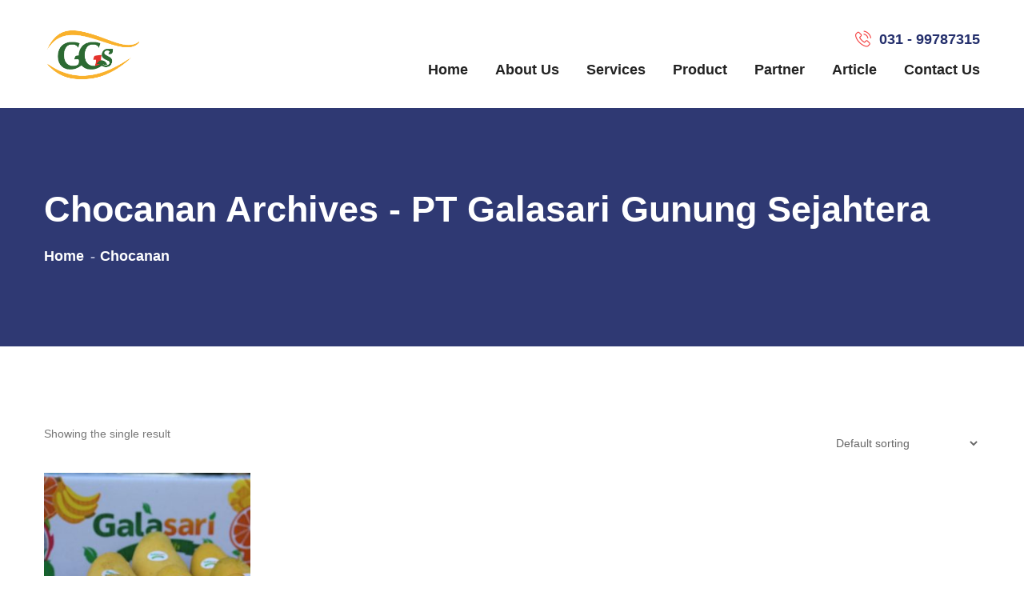

--- FILE ---
content_type: text/html; charset=UTF-8
request_url: http://www.galasari.id/product-tag/chocanan/
body_size: 15345
content:
<!DOCTYPE html>
<html lang="en-US">
<head>
	<meta name="google-site-verification" content="UbaSTsZ29LMK-6Dnlx2cOkKDPoz_57P5OXvMtIyQfuA" />
	<!-- Global site tag (gtag.js) - Google Analytics -->
<script async src="https://www.googletagmanager.com/gtag/js?id=UA-221743876-1"></script>
<script>
  window.dataLayer = window.dataLayer || [];
  function gtag(){dataLayer.push(arguments);}
  gtag('js', new Date());

  gtag('config', 'UA-221743876-1');
</script>

<meta charset="UTF-8">
	<link rel="shortcut icon" href="http://www.galasari.id/wp-content/uploads/2022/09/logo-ggs.png" type="image/x-icon">
	<link rel="icon" href="http://www.galasari.id/wp-content/uploads/2022/09/logo-ggs.png" type="image/x-icon">
<!-- Responsive -->
<meta http-equiv="X-UA-Compatible" content="IE=edge">
<meta name="viewport" content="width=device-width, initial-scale=1.0, maximum-scale=1.0">

<meta name='robots' content='index, follow, max-image-preview:large, max-snippet:-1, max-video-preview:-1' />

	<!-- This site is optimized with the Yoast SEO plugin v24.1 - https://yoast.com/wordpress/plugins/seo/ -->
	<title>Chocanan Archives - PT Galasari Gunung Sejahtera</title>
	<link rel="canonical" href="http://www.galasari.id/product-tag/chocanan/" />
	<meta property="og:locale" content="en_US" />
	<meta property="og:type" content="article" />
	<meta property="og:title" content="Chocanan Archives - PT Galasari Gunung Sejahtera" />
	<meta property="og:url" content="http://www.galasari.id/product-tag/chocanan/" />
	<meta property="og:site_name" content="PT Galasari Gunung Sejahtera" />
	<meta name="twitter:card" content="summary_large_image" />
	<script type="application/ld+json" class="yoast-schema-graph">{"@context":"https://schema.org","@graph":[{"@type":"CollectionPage","@id":"http://www.galasari.id/product-tag/chocanan/","url":"http://www.galasari.id/product-tag/chocanan/","name":"Chocanan Archives - PT Galasari Gunung Sejahtera","isPartOf":{"@id":"https://www.galasari.id/#website"},"breadcrumb":{"@id":"http://www.galasari.id/product-tag/chocanan/#breadcrumb"},"inLanguage":"en-US"},{"@type":"BreadcrumbList","@id":"http://www.galasari.id/product-tag/chocanan/#breadcrumb","itemListElement":[{"@type":"ListItem","position":1,"name":"Home","item":"https://www.galasari.id/"},{"@type":"ListItem","position":2,"name":"Chocanan"}]},{"@type":"WebSite","@id":"https://www.galasari.id/#website","url":"https://www.galasari.id/","name":"PT Galasari Gunung Sejahtera","description":"PT Galasari Gunung Sejahtera","potentialAction":[{"@type":"SearchAction","target":{"@type":"EntryPoint","urlTemplate":"https://www.galasari.id/?s={search_term_string}"},"query-input":{"@type":"PropertyValueSpecification","valueRequired":true,"valueName":"search_term_string"}}],"inLanguage":"en-US"}]}</script>
	<!-- / Yoast SEO plugin. -->


<link rel='dns-prefetch' href='//fonts.googleapis.com' />
<link rel="alternate" type="application/rss+xml" title="PT Galasari Gunung Sejahtera &raquo; Feed" href="http://www.galasari.id/feed/" />
<link rel="alternate" type="application/rss+xml" title="PT Galasari Gunung Sejahtera &raquo; Comments Feed" href="http://www.galasari.id/comments/feed/" />
<link rel="alternate" type="application/rss+xml" title="PT Galasari Gunung Sejahtera &raquo; Chocanan Tag Feed" href="http://www.galasari.id/product-tag/chocanan/feed/" />
<style id='wp-img-auto-sizes-contain-inline-css' type='text/css'>
img:is([sizes=auto i],[sizes^="auto," i]){contain-intrinsic-size:3000px 1500px}
/*# sourceURL=wp-img-auto-sizes-contain-inline-css */
</style>
<style id='wp-emoji-styles-inline-css' type='text/css'>

	img.wp-smiley, img.emoji {
		display: inline !important;
		border: none !important;
		box-shadow: none !important;
		height: 1em !important;
		width: 1em !important;
		margin: 0 0.07em !important;
		vertical-align: -0.1em !important;
		background: none !important;
		padding: 0 !important;
	}
/*# sourceURL=wp-emoji-styles-inline-css */
</style>
<style id='wp-block-library-inline-css' type='text/css'>
:root{--wp-block-synced-color:#7a00df;--wp-block-synced-color--rgb:122,0,223;--wp-bound-block-color:var(--wp-block-synced-color);--wp-editor-canvas-background:#ddd;--wp-admin-theme-color:#007cba;--wp-admin-theme-color--rgb:0,124,186;--wp-admin-theme-color-darker-10:#006ba1;--wp-admin-theme-color-darker-10--rgb:0,107,160.5;--wp-admin-theme-color-darker-20:#005a87;--wp-admin-theme-color-darker-20--rgb:0,90,135;--wp-admin-border-width-focus:2px}@media (min-resolution:192dpi){:root{--wp-admin-border-width-focus:1.5px}}.wp-element-button{cursor:pointer}:root .has-very-light-gray-background-color{background-color:#eee}:root .has-very-dark-gray-background-color{background-color:#313131}:root .has-very-light-gray-color{color:#eee}:root .has-very-dark-gray-color{color:#313131}:root .has-vivid-green-cyan-to-vivid-cyan-blue-gradient-background{background:linear-gradient(135deg,#00d084,#0693e3)}:root .has-purple-crush-gradient-background{background:linear-gradient(135deg,#34e2e4,#4721fb 50%,#ab1dfe)}:root .has-hazy-dawn-gradient-background{background:linear-gradient(135deg,#faaca8,#dad0ec)}:root .has-subdued-olive-gradient-background{background:linear-gradient(135deg,#fafae1,#67a671)}:root .has-atomic-cream-gradient-background{background:linear-gradient(135deg,#fdd79a,#004a59)}:root .has-nightshade-gradient-background{background:linear-gradient(135deg,#330968,#31cdcf)}:root .has-midnight-gradient-background{background:linear-gradient(135deg,#020381,#2874fc)}:root{--wp--preset--font-size--normal:16px;--wp--preset--font-size--huge:42px}.has-regular-font-size{font-size:1em}.has-larger-font-size{font-size:2.625em}.has-normal-font-size{font-size:var(--wp--preset--font-size--normal)}.has-huge-font-size{font-size:var(--wp--preset--font-size--huge)}.has-text-align-center{text-align:center}.has-text-align-left{text-align:left}.has-text-align-right{text-align:right}.has-fit-text{white-space:nowrap!important}#end-resizable-editor-section{display:none}.aligncenter{clear:both}.items-justified-left{justify-content:flex-start}.items-justified-center{justify-content:center}.items-justified-right{justify-content:flex-end}.items-justified-space-between{justify-content:space-between}.screen-reader-text{border:0;clip-path:inset(50%);height:1px;margin:-1px;overflow:hidden;padding:0;position:absolute;width:1px;word-wrap:normal!important}.screen-reader-text:focus{background-color:#ddd;clip-path:none;color:#444;display:block;font-size:1em;height:auto;left:5px;line-height:normal;padding:15px 23px 14px;text-decoration:none;top:5px;width:auto;z-index:100000}html :where(.has-border-color){border-style:solid}html :where([style*=border-top-color]){border-top-style:solid}html :where([style*=border-right-color]){border-right-style:solid}html :where([style*=border-bottom-color]){border-bottom-style:solid}html :where([style*=border-left-color]){border-left-style:solid}html :where([style*=border-width]){border-style:solid}html :where([style*=border-top-width]){border-top-style:solid}html :where([style*=border-right-width]){border-right-style:solid}html :where([style*=border-bottom-width]){border-bottom-style:solid}html :where([style*=border-left-width]){border-left-style:solid}html :where(img[class*=wp-image-]){height:auto;max-width:100%}:where(figure){margin:0 0 1em}html :where(.is-position-sticky){--wp-admin--admin-bar--position-offset:var(--wp-admin--admin-bar--height,0px)}@media screen and (max-width:600px){html :where(.is-position-sticky){--wp-admin--admin-bar--position-offset:0px}}

/*# sourceURL=wp-block-library-inline-css */
</style><link rel='stylesheet' id='wc-blocks-style-css' href='http://www.galasari.id/wp-content/plugins/woocommerce/assets/client/blocks/wc-blocks.css?ver=wc-9.5.3' type='text/css' media='all' />
<style id='global-styles-inline-css' type='text/css'>
:root{--wp--preset--aspect-ratio--square: 1;--wp--preset--aspect-ratio--4-3: 4/3;--wp--preset--aspect-ratio--3-4: 3/4;--wp--preset--aspect-ratio--3-2: 3/2;--wp--preset--aspect-ratio--2-3: 2/3;--wp--preset--aspect-ratio--16-9: 16/9;--wp--preset--aspect-ratio--9-16: 9/16;--wp--preset--color--black: #000000;--wp--preset--color--cyan-bluish-gray: #abb8c3;--wp--preset--color--white: #ffffff;--wp--preset--color--pale-pink: #f78da7;--wp--preset--color--vivid-red: #cf2e2e;--wp--preset--color--luminous-vivid-orange: #ff6900;--wp--preset--color--luminous-vivid-amber: #fcb900;--wp--preset--color--light-green-cyan: #7bdcb5;--wp--preset--color--vivid-green-cyan: #00d084;--wp--preset--color--pale-cyan-blue: #8ed1fc;--wp--preset--color--vivid-cyan-blue: #0693e3;--wp--preset--color--vivid-purple: #9b51e0;--wp--preset--color--strong-yellow: #f7bd00;--wp--preset--color--strong-white: #fff;--wp--preset--color--light-black: #242424;--wp--preset--color--very-light-gray: #797979;--wp--preset--color--very-dark-black: #000000;--wp--preset--gradient--vivid-cyan-blue-to-vivid-purple: linear-gradient(135deg,rgb(6,147,227) 0%,rgb(155,81,224) 100%);--wp--preset--gradient--light-green-cyan-to-vivid-green-cyan: linear-gradient(135deg,rgb(122,220,180) 0%,rgb(0,208,130) 100%);--wp--preset--gradient--luminous-vivid-amber-to-luminous-vivid-orange: linear-gradient(135deg,rgb(252,185,0) 0%,rgb(255,105,0) 100%);--wp--preset--gradient--luminous-vivid-orange-to-vivid-red: linear-gradient(135deg,rgb(255,105,0) 0%,rgb(207,46,46) 100%);--wp--preset--gradient--very-light-gray-to-cyan-bluish-gray: linear-gradient(135deg,rgb(238,238,238) 0%,rgb(169,184,195) 100%);--wp--preset--gradient--cool-to-warm-spectrum: linear-gradient(135deg,rgb(74,234,220) 0%,rgb(151,120,209) 20%,rgb(207,42,186) 40%,rgb(238,44,130) 60%,rgb(251,105,98) 80%,rgb(254,248,76) 100%);--wp--preset--gradient--blush-light-purple: linear-gradient(135deg,rgb(255,206,236) 0%,rgb(152,150,240) 100%);--wp--preset--gradient--blush-bordeaux: linear-gradient(135deg,rgb(254,205,165) 0%,rgb(254,45,45) 50%,rgb(107,0,62) 100%);--wp--preset--gradient--luminous-dusk: linear-gradient(135deg,rgb(255,203,112) 0%,rgb(199,81,192) 50%,rgb(65,88,208) 100%);--wp--preset--gradient--pale-ocean: linear-gradient(135deg,rgb(255,245,203) 0%,rgb(182,227,212) 50%,rgb(51,167,181) 100%);--wp--preset--gradient--electric-grass: linear-gradient(135deg,rgb(202,248,128) 0%,rgb(113,206,126) 100%);--wp--preset--gradient--midnight: linear-gradient(135deg,rgb(2,3,129) 0%,rgb(40,116,252) 100%);--wp--preset--font-size--small: 10px;--wp--preset--font-size--medium: 20px;--wp--preset--font-size--large: 24px;--wp--preset--font-size--x-large: 42px;--wp--preset--font-size--normal: 15px;--wp--preset--font-size--huge: 36px;--wp--preset--font-family--inter: "Inter", sans-serif;--wp--preset--font-family--cardo: Cardo;--wp--preset--spacing--20: 0.44rem;--wp--preset--spacing--30: 0.67rem;--wp--preset--spacing--40: 1rem;--wp--preset--spacing--50: 1.5rem;--wp--preset--spacing--60: 2.25rem;--wp--preset--spacing--70: 3.38rem;--wp--preset--spacing--80: 5.06rem;--wp--preset--shadow--natural: 6px 6px 9px rgba(0, 0, 0, 0.2);--wp--preset--shadow--deep: 12px 12px 50px rgba(0, 0, 0, 0.4);--wp--preset--shadow--sharp: 6px 6px 0px rgba(0, 0, 0, 0.2);--wp--preset--shadow--outlined: 6px 6px 0px -3px rgb(255, 255, 255), 6px 6px rgb(0, 0, 0);--wp--preset--shadow--crisp: 6px 6px 0px rgb(0, 0, 0);}:where(.is-layout-flex){gap: 0.5em;}:where(.is-layout-grid){gap: 0.5em;}body .is-layout-flex{display: flex;}.is-layout-flex{flex-wrap: wrap;align-items: center;}.is-layout-flex > :is(*, div){margin: 0;}body .is-layout-grid{display: grid;}.is-layout-grid > :is(*, div){margin: 0;}:where(.wp-block-columns.is-layout-flex){gap: 2em;}:where(.wp-block-columns.is-layout-grid){gap: 2em;}:where(.wp-block-post-template.is-layout-flex){gap: 1.25em;}:where(.wp-block-post-template.is-layout-grid){gap: 1.25em;}.has-black-color{color: var(--wp--preset--color--black) !important;}.has-cyan-bluish-gray-color{color: var(--wp--preset--color--cyan-bluish-gray) !important;}.has-white-color{color: var(--wp--preset--color--white) !important;}.has-pale-pink-color{color: var(--wp--preset--color--pale-pink) !important;}.has-vivid-red-color{color: var(--wp--preset--color--vivid-red) !important;}.has-luminous-vivid-orange-color{color: var(--wp--preset--color--luminous-vivid-orange) !important;}.has-luminous-vivid-amber-color{color: var(--wp--preset--color--luminous-vivid-amber) !important;}.has-light-green-cyan-color{color: var(--wp--preset--color--light-green-cyan) !important;}.has-vivid-green-cyan-color{color: var(--wp--preset--color--vivid-green-cyan) !important;}.has-pale-cyan-blue-color{color: var(--wp--preset--color--pale-cyan-blue) !important;}.has-vivid-cyan-blue-color{color: var(--wp--preset--color--vivid-cyan-blue) !important;}.has-vivid-purple-color{color: var(--wp--preset--color--vivid-purple) !important;}.has-black-background-color{background-color: var(--wp--preset--color--black) !important;}.has-cyan-bluish-gray-background-color{background-color: var(--wp--preset--color--cyan-bluish-gray) !important;}.has-white-background-color{background-color: var(--wp--preset--color--white) !important;}.has-pale-pink-background-color{background-color: var(--wp--preset--color--pale-pink) !important;}.has-vivid-red-background-color{background-color: var(--wp--preset--color--vivid-red) !important;}.has-luminous-vivid-orange-background-color{background-color: var(--wp--preset--color--luminous-vivid-orange) !important;}.has-luminous-vivid-amber-background-color{background-color: var(--wp--preset--color--luminous-vivid-amber) !important;}.has-light-green-cyan-background-color{background-color: var(--wp--preset--color--light-green-cyan) !important;}.has-vivid-green-cyan-background-color{background-color: var(--wp--preset--color--vivid-green-cyan) !important;}.has-pale-cyan-blue-background-color{background-color: var(--wp--preset--color--pale-cyan-blue) !important;}.has-vivid-cyan-blue-background-color{background-color: var(--wp--preset--color--vivid-cyan-blue) !important;}.has-vivid-purple-background-color{background-color: var(--wp--preset--color--vivid-purple) !important;}.has-black-border-color{border-color: var(--wp--preset--color--black) !important;}.has-cyan-bluish-gray-border-color{border-color: var(--wp--preset--color--cyan-bluish-gray) !important;}.has-white-border-color{border-color: var(--wp--preset--color--white) !important;}.has-pale-pink-border-color{border-color: var(--wp--preset--color--pale-pink) !important;}.has-vivid-red-border-color{border-color: var(--wp--preset--color--vivid-red) !important;}.has-luminous-vivid-orange-border-color{border-color: var(--wp--preset--color--luminous-vivid-orange) !important;}.has-luminous-vivid-amber-border-color{border-color: var(--wp--preset--color--luminous-vivid-amber) !important;}.has-light-green-cyan-border-color{border-color: var(--wp--preset--color--light-green-cyan) !important;}.has-vivid-green-cyan-border-color{border-color: var(--wp--preset--color--vivid-green-cyan) !important;}.has-pale-cyan-blue-border-color{border-color: var(--wp--preset--color--pale-cyan-blue) !important;}.has-vivid-cyan-blue-border-color{border-color: var(--wp--preset--color--vivid-cyan-blue) !important;}.has-vivid-purple-border-color{border-color: var(--wp--preset--color--vivid-purple) !important;}.has-vivid-cyan-blue-to-vivid-purple-gradient-background{background: var(--wp--preset--gradient--vivid-cyan-blue-to-vivid-purple) !important;}.has-light-green-cyan-to-vivid-green-cyan-gradient-background{background: var(--wp--preset--gradient--light-green-cyan-to-vivid-green-cyan) !important;}.has-luminous-vivid-amber-to-luminous-vivid-orange-gradient-background{background: var(--wp--preset--gradient--luminous-vivid-amber-to-luminous-vivid-orange) !important;}.has-luminous-vivid-orange-to-vivid-red-gradient-background{background: var(--wp--preset--gradient--luminous-vivid-orange-to-vivid-red) !important;}.has-very-light-gray-to-cyan-bluish-gray-gradient-background{background: var(--wp--preset--gradient--very-light-gray-to-cyan-bluish-gray) !important;}.has-cool-to-warm-spectrum-gradient-background{background: var(--wp--preset--gradient--cool-to-warm-spectrum) !important;}.has-blush-light-purple-gradient-background{background: var(--wp--preset--gradient--blush-light-purple) !important;}.has-blush-bordeaux-gradient-background{background: var(--wp--preset--gradient--blush-bordeaux) !important;}.has-luminous-dusk-gradient-background{background: var(--wp--preset--gradient--luminous-dusk) !important;}.has-pale-ocean-gradient-background{background: var(--wp--preset--gradient--pale-ocean) !important;}.has-electric-grass-gradient-background{background: var(--wp--preset--gradient--electric-grass) !important;}.has-midnight-gradient-background{background: var(--wp--preset--gradient--midnight) !important;}.has-small-font-size{font-size: var(--wp--preset--font-size--small) !important;}.has-medium-font-size{font-size: var(--wp--preset--font-size--medium) !important;}.has-large-font-size{font-size: var(--wp--preset--font-size--large) !important;}.has-x-large-font-size{font-size: var(--wp--preset--font-size--x-large) !important;}
/*# sourceURL=global-styles-inline-css */
</style>

<style id='classic-theme-styles-inline-css' type='text/css'>
/*! This file is auto-generated */
.wp-block-button__link{color:#fff;background-color:#32373c;border-radius:9999px;box-shadow:none;text-decoration:none;padding:calc(.667em + 2px) calc(1.333em + 2px);font-size:1.125em}.wp-block-file__button{background:#32373c;color:#fff;text-decoration:none}
/*# sourceURL=/wp-includes/css/classic-themes.min.css */
</style>
<link rel='stylesheet' id='contact-form-7-css' href='http://www.galasari.id/wp-content/plugins/contact-form-7/includes/css/styles.css?ver=6.0.2' type='text/css' media='all' />
<link rel='stylesheet' id='woocommerce-layout-css' href='http://www.galasari.id/wp-content/plugins/woocommerce/assets/css/woocommerce-layout.css?ver=9.5.3' type='text/css' media='all' />
<link rel='stylesheet' id='woocommerce-smallscreen-css' href='http://www.galasari.id/wp-content/plugins/woocommerce/assets/css/woocommerce-smallscreen.css?ver=9.5.3' type='text/css' media='only screen and (max-width: 768px)' />
<link rel='stylesheet' id='woocommerce-general-css' href='http://www.galasari.id/wp-content/plugins/woocommerce/assets/css/woocommerce.css?ver=9.5.3' type='text/css' media='all' />
<style id='woocommerce-inline-inline-css' type='text/css'>
.woocommerce form .form-row .required { visibility: visible; }
/*# sourceURL=woocommerce-inline-inline-css */
</style>
<link rel='stylesheet' id='animate-css' href='http://www.galasari.id/wp-content/themes/quinet/css/animate.css?ver=6.9' type='text/css' media='all' />
<link rel='stylesheet' id='bootstrap-css' href='http://www.galasari.id/wp-content/themes/quinet/css/bootstrap.css?ver=6.9' type='text/css' media='all' />
<link rel='stylesheet' id='flaticon-css' href='http://www.galasari.id/wp-content/themes/quinet/css/flaticon.css?ver=6.9' type='text/css' media='all' />
<link rel='stylesheet' id='font-awesome-css' href='http://www.galasari.id/wp-content/themes/quinet/css/font-awesome.css?ver=6.9' type='text/css' media='all' />
<link rel='stylesheet' id='hover-css' href='http://www.galasari.id/wp-content/themes/quinet/css/hover.css?ver=6.9' type='text/css' media='all' />
<link rel='stylesheet' id='fancybox-css' href='http://www.galasari.id/wp-content/themes/quinet/css/jquery.fancybox.min.css?ver=6.9' type='text/css' media='all' />
<link rel='stylesheet' id='mcustomscrollbar-css' href='http://www.galasari.id/wp-content/themes/quinet/css/jquery.mCustomScrollbar.min.css?ver=6.9' type='text/css' media='all' />
<link rel='stylesheet' id='jquery-ui-css' href='http://www.galasari.id/wp-content/themes/quinet/css/jquery-ui.css?ver=6.9' type='text/css' media='all' />
<link rel='stylesheet' id='owl-css' href='http://www.galasari.id/wp-content/themes/quinet/css/owl.css?ver=6.9' type='text/css' media='all' />
<link rel='stylesheet' id='quinet-edit-style-css' href='http://www.galasari.id/wp-content/themes/quinet/css/edit.css?ver=6.9' type='text/css' media='all' />
<link rel='stylesheet' id='quinet-main-style-css' href='http://www.galasari.id/wp-content/themes/quinet/style.css?ver=6.9' type='text/css' media='all' />
<link rel='stylesheet' id='quinet-custom-style-css' href='http://www.galasari.id/wp-content/themes/quinet/css/custom.css?ver=6.9' type='text/css' media='all' />
<link rel='stylesheet' id='quinet-tut-style-css' href='http://www.galasari.id/wp-content/themes/quinet/css/tut.css?ver=6.9' type='text/css' media='all' />
<link rel='stylesheet' id='quinet-gb-style-css' href='http://www.galasari.id/wp-content/themes/quinet/css/gutenberg.css?ver=6.9' type='text/css' media='all' />
<link rel='stylesheet' id='quinet-responsive-css' href='http://www.galasari.id/wp-content/themes/quinet/css/responsive.css?ver=6.9' type='text/css' media='all' />
<link rel='stylesheet' id='quinet-theme-slug-fonts-css' href='http://fonts.googleapis.com/css?family=Open+Sans%3A300%2C300i%2C400%2C400i%2C600%2C600i%2C700%2C700i%2C800%2C800i%7CPoppins%3A100%2C100i%2C200%2C200i%2C300%2C300i%2C400%2C400i%2C500%2C500i%2C600%2C600i%2C700%2C700i%2C800%2C800i%2C900%2C900i%7CJosefin%3A100%2C100i%2C300%2C300i%2C400%2C400i%2C600%2C600i%2C700%2C700i&#038;subset=latin%2Clatin-ext' type='text/css' media='all' />
<link rel='stylesheet' id='wws-public-style-css' href='http://www.galasari.id/wp-content/plugins/wordpress-whatsapp-support/assets/css/wws-public-style.css?ver=2.1.1' type='text/css' media='all' />
<style id='wws-public-style-inline-css' type='text/css'>
.wws--bg-color {
			background-color: #22c15e;
		}.wws--text-color {
				color: #ffffff;
		}.wws-popup__open-btn {
				padding: 8px 20px;
				font-size: 15px;
				border-radius: 20px;
				display: inline-block;
				margin-top: 15px;
				cursor: pointer;
			}.wws-popup-container--position {
					right: 12px;
					bottom: 12px;
				}
				.wws-popup__open-btn { float: right; }
				.wws-gradient--position {
				  bottom: 0;
				  right: 0;
				  background: radial-gradient(ellipse at bottom right, rgba(29, 39, 54, 0.2) 0, rgba(29, 39, 54, 0) 72%);
				}
/*# sourceURL=wws-public-style-inline-css */
</style>
<link rel='stylesheet' id='wws-public-template-css' href='http://www.galasari.id/wp-content/plugins/wordpress-whatsapp-support/assets/css/wws-public-template-1.css?ver=2.1.1' type='text/css' media='all' />
<link rel='stylesheet' id='kc-general-css' href='http://www.galasari.id/wp-content/plugins/kingcomposer/assets/frontend/css/kingcomposer.min.css?ver=2.9.6' type='text/css' media='all' />
<link rel='stylesheet' id='kc-animate-css' href='http://www.galasari.id/wp-content/plugins/kingcomposer/assets/css/animate.css?ver=2.9.6' type='text/css' media='all' />
<link rel='stylesheet' id='kc-icon-1-css' href='http://www.galasari.id/wp-content/themes/quinet/css/flaticon.css?ver=2.9.6' type='text/css' media='all' />
<link rel='stylesheet' id='kc-icon-2-css' href='http://www.galasari.id/wp-content/plugins/kingcomposer/assets/css/icons.css?ver=2.9.6' type='text/css' media='all' />
<script type="text/javascript" src="http://www.galasari.id/wp-includes/js/jquery/jquery.min.js?ver=3.7.1" id="jquery-core-js"></script>
<script type="text/javascript" src="http://www.galasari.id/wp-includes/js/jquery/jquery-migrate.min.js?ver=3.4.1" id="jquery-migrate-js"></script>
<script type="text/javascript" src="http://www.galasari.id/wp-content/plugins/woocommerce/assets/js/jquery-blockui/jquery.blockUI.min.js?ver=2.7.0-wc.9.5.3" id="jquery-blockui-js" defer="defer" data-wp-strategy="defer"></script>
<script type="text/javascript" id="wc-add-to-cart-js-extra">
/* <![CDATA[ */
var wc_add_to_cart_params = {"ajax_url":"/wp-admin/admin-ajax.php","wc_ajax_url":"/?wc-ajax=%%endpoint%%","i18n_view_cart":"View cart","cart_url":"http://www.galasari.id/cart/","is_cart":"","cart_redirect_after_add":"yes"};
//# sourceURL=wc-add-to-cart-js-extra
/* ]]> */
</script>
<script type="text/javascript" src="http://www.galasari.id/wp-content/plugins/woocommerce/assets/js/frontend/add-to-cart.min.js?ver=9.5.3" id="wc-add-to-cart-js" defer="defer" data-wp-strategy="defer"></script>
<script type="text/javascript" src="http://www.galasari.id/wp-content/plugins/woocommerce/assets/js/js-cookie/js.cookie.min.js?ver=2.1.4-wc.9.5.3" id="js-cookie-js" defer="defer" data-wp-strategy="defer"></script>
<script type="text/javascript" id="woocommerce-js-extra">
/* <![CDATA[ */
var woocommerce_params = {"ajax_url":"/wp-admin/admin-ajax.php","wc_ajax_url":"/?wc-ajax=%%endpoint%%"};
//# sourceURL=woocommerce-js-extra
/* ]]> */
</script>
<script type="text/javascript" src="http://www.galasari.id/wp-content/plugins/woocommerce/assets/js/frontend/woocommerce.min.js?ver=9.5.3" id="woocommerce-js" defer="defer" data-wp-strategy="defer"></script>
<link rel="https://api.w.org/" href="http://www.galasari.id/wp-json/" /><link rel="alternate" title="JSON" type="application/json" href="http://www.galasari.id/wp-json/wp/v2/product_tag/206" /><link rel="EditURI" type="application/rsd+xml" title="RSD" href="http://www.galasari.id/xmlrpc.php?rsd" />
<meta name="generator" content="WordPress 6.9" />
<meta name="generator" content="WooCommerce 9.5.3" />
<script type="text/javascript">var kc_script_data={ajax_url:"http://www.galasari.id/wp-admin/admin-ajax.php"}</script>		<script>
			document.documentElement.className = document.documentElement.className.replace( 'no-js', 'js' );
		</script>
				<style>
			.no-js img.lazyload { display: none; }
			figure.wp-block-image img.lazyloading { min-width: 150px; }
							.lazyload, .lazyloading { opacity: 0; }
				.lazyloaded {
					opacity: 1;
					transition: opacity 400ms;
					transition-delay: 0ms;
				}
					</style>
			<noscript><style>.woocommerce-product-gallery{ opacity: 1 !important; }</style></noscript>
	<meta name="generator" content="Powered by Slider Revolution 6.5.9 - responsive, Mobile-Friendly Slider Plugin for WordPress with comfortable drag and drop interface." />
<style class='wp-fonts-local' type='text/css'>
@font-face{font-family:Inter;font-style:normal;font-weight:300 900;font-display:fallback;src:url('http://www.galasari.id/wp-content/plugins/woocommerce/assets/fonts/Inter-VariableFont_slnt,wght.woff2') format('woff2');font-stretch:normal;}
@font-face{font-family:Cardo;font-style:normal;font-weight:400;font-display:fallback;src:url('http://www.galasari.id/wp-content/plugins/woocommerce/assets/fonts/cardo_normal_400.woff2') format('woff2');}
</style>
<script type="text/javascript">function setREVStartSize(e){
			//window.requestAnimationFrame(function() {				 
				window.RSIW = window.RSIW===undefined ? window.innerWidth : window.RSIW;	
				window.RSIH = window.RSIH===undefined ? window.innerHeight : window.RSIH;	
				try {								
					var pw = document.getElementById(e.c).parentNode.offsetWidth,
						newh;
					pw = pw===0 || isNaN(pw) ? window.RSIW : pw;
					e.tabw = e.tabw===undefined ? 0 : parseInt(e.tabw);
					e.thumbw = e.thumbw===undefined ? 0 : parseInt(e.thumbw);
					e.tabh = e.tabh===undefined ? 0 : parseInt(e.tabh);
					e.thumbh = e.thumbh===undefined ? 0 : parseInt(e.thumbh);
					e.tabhide = e.tabhide===undefined ? 0 : parseInt(e.tabhide);
					e.thumbhide = e.thumbhide===undefined ? 0 : parseInt(e.thumbhide);
					e.mh = e.mh===undefined || e.mh=="" || e.mh==="auto" ? 0 : parseInt(e.mh,0);		
					if(e.layout==="fullscreen" || e.l==="fullscreen") 						
						newh = Math.max(e.mh,window.RSIH);					
					else{					
						e.gw = Array.isArray(e.gw) ? e.gw : [e.gw];
						for (var i in e.rl) if (e.gw[i]===undefined || e.gw[i]===0) e.gw[i] = e.gw[i-1];					
						e.gh = e.el===undefined || e.el==="" || (Array.isArray(e.el) && e.el.length==0)? e.gh : e.el;
						e.gh = Array.isArray(e.gh) ? e.gh : [e.gh];
						for (var i in e.rl) if (e.gh[i]===undefined || e.gh[i]===0) e.gh[i] = e.gh[i-1];
											
						var nl = new Array(e.rl.length),
							ix = 0,						
							sl;					
						e.tabw = e.tabhide>=pw ? 0 : e.tabw;
						e.thumbw = e.thumbhide>=pw ? 0 : e.thumbw;
						e.tabh = e.tabhide>=pw ? 0 : e.tabh;
						e.thumbh = e.thumbhide>=pw ? 0 : e.thumbh;					
						for (var i in e.rl) nl[i] = e.rl[i]<window.RSIW ? 0 : e.rl[i];
						sl = nl[0];									
						for (var i in nl) if (sl>nl[i] && nl[i]>0) { sl = nl[i]; ix=i;}															
						var m = pw>(e.gw[ix]+e.tabw+e.thumbw) ? 1 : (pw-(e.tabw+e.thumbw)) / (e.gw[ix]);					
						newh =  (e.gh[ix] * m) + (e.tabh + e.thumbh);
					}
					var el = document.getElementById(e.c);
					if (el!==null && el) el.style.height = newh+"px";					
					el = document.getElementById(e.c+"_wrapper");
					if (el!==null && el) {
						el.style.height = newh+"px";
						el.style.display = "block";
					}
				} catch(e){
					console.log("Failure at Presize of Slider:" + e)
				}					   
			//});
		  };</script>
<link rel='stylesheet' id='rs-plugin-settings-css' href='http://www.galasari.id/wp-content/plugins/revslider/public/assets/css/rs6.css?ver=6.5.9' type='text/css' media='all' />
<style id='rs-plugin-settings-inline-css' type='text/css'>
#rs-demo-id {}
/*# sourceURL=rs-plugin-settings-inline-css */
</style>
</head>
<body class="wp-theme-quinet theme-quinet kc-css-system woocommerce woocommerce-page woocommerce-no-js">
	<!-- =======Body wrapper  ===-->
	<div class="wrapper">
	<!-- =======Boxed/FullWidth add extra div in footer ===-->
	<div class="page-wrapper" >
	<!-- =======Preloader========= -->	
	<!-- Main Header-->
	
<header class="main-header">
    	
    	<!--Header-Upper-->
        <div class="header-upper">
        	<div class="auto-container">
            	<div class="clearfix">
                	
                	<div class="pull-left logo-box">
                    	<div class="logo">                        <a href="http://www.galasari.id/"><img  alt="Logo" title="Title" data-src="http://www.galasari.id/wp-content/uploads/2022/09/logo-ggs.png" class="lazyload" src="[data-uri]"><noscript><img  alt="Logo" title="Title" data-src="http://www.galasari.id/wp-content/uploads/2022/09/logo-ggs.png" class="lazyload" src="[data-uri]"><noscript><img src="http://www.galasari.id/wp-content/uploads/2022/09/logo-ggs.png" alt="Logo" title="Title"></noscript></noscript></a>
                        </div>
                    </div>
                   	
					<!-- Outer Box -->
										<div class="outer-box">
						<div class="contact-number">031 - 99787315</div>
					</div>
										
                   	<div class="nav-outer clearfix">
                    
						<!-- Main Menu -->
						<nav class="main-menu navbar-expand-md">
							<div class="navbar-header">
								<button class="navbar-toggler" type="button" data-toggle="collapse" data-target="#navbarSupportedContent" aria-controls="navbarSupportedContent" aria-expanded="false" aria-label="Toggle navigation">
									<span class="icon-bar"></span>
									<span class="icon-bar"></span>
									<span class="icon-bar"></span>
								</button>
							</div>

							<div class="navbar-collapse collapse scroll-nav clearfix" id="navbarSupportedContent">
			<ul class="navigation clearfix">
	<li id="menu-item-724" class="menu-item menu-item-type-custom menu-item-object-custom menu-item-home menu-item-724"><a title="Home" href="https://www.galasari.id/" class="hvr-underline-from-left1" data-scroll data-options="easing: easeOutQuart" data-ps2id-api="true">Home</a></li>
<li id="menu-item-760" class="menu-item menu-item-type-custom menu-item-object-custom menu-item-760"><a title="About Us" href="https://www.galasari.id/about-us/" class="hvr-underline-from-left1" data-scroll data-options="easing: easeOutQuart" data-ps2id-api="true">About Us</a></li>
<li id="menu-item-696" class="menu-item menu-item-type-post_type menu-item-object-page menu-item-has-children menu-item-696 dropdown"><a title="Services" href="http://www.galasari.id/services/" data-toggle="dropdown1" class="hvr-underline-from-left1" aria-expanded="false" data-scroll data-options="easing: easeOutQuart" data-ps2id-api="true">Services</a>
<ul role="menu" class="submenu">
	<li id="menu-item-697" class="menu-item menu-item-type-post_type menu-item-object-page menu-item-697"><a title="Services" href="http://www.galasari.id/services-2/" data-ps2id-api="true">Services</a></li>
</ul>
</li>
<li id="menu-item-876" class="menu-item menu-item-type-custom menu-item-object-custom menu-item-876"><a title="Product" href="https://www.galasari.id/shop/" class="hvr-underline-from-left1" data-scroll data-options="easing: easeOutQuart" data-ps2id-api="true">Product</a></li>
<li id="menu-item-846" class="menu-item menu-item-type-custom menu-item-object-custom menu-item-846"><a title="Partner" href="https://www.galasari.id/partner/" class="hvr-underline-from-left1" data-scroll data-options="easing: easeOutQuart" data-ps2id-api="true">Partner</a></li>
<li id="menu-item-789" class="menu-item menu-item-type-custom menu-item-object-custom menu-item-has-children menu-item-789 dropdown"><a title="Article" href="https://www.galasari.id/artikel/" data-toggle="dropdown1" class="hvr-underline-from-left1" aria-expanded="false" data-scroll data-options="easing: easeOutQuart" data-ps2id-api="true">Article</a>
<ul role="menu" class="submenu">
	<li id="menu-item-1151" class="menu-item menu-item-type-custom menu-item-object-custom menu-item-1151"><a title="News" href="https://news.galasari.id/" data-ps2id-api="true">News</a></li>
	<li id="menu-item-1152" class="menu-item menu-item-type-custom menu-item-object-custom menu-item-1152"><a title="Mangga" href="https://mangga.galasari.id/" data-ps2id-api="true">Mangga</a></li>
	<li id="menu-item-1154" class="menu-item menu-item-type-custom menu-item-object-custom menu-item-has-children menu-item-1154 dropdown"><a title="Daftar Isi" href="http://www.galasari.id/post-sitemap.xml" data-ps2id-api="true">Daftar Isi</a>
	<ul role="menu" class="submenu">
		<li id="menu-item-1159" class="menu-item menu-item-type-custom menu-item-object-custom menu-item-1159"><a title="Artikel" href="http://www.galasari.id/post-sitemap.xml" data-ps2id-api="true">Artikel</a></li>
		<li id="menu-item-1155" class="menu-item menu-item-type-custom menu-item-object-custom menu-item-1155"><a title="Produk" href="http://www.galasari.id/product-sitemap.xml" data-ps2id-api="true">Produk</a></li>
	</ul>
</li>
</ul>
</li>
<li id="menu-item-705" class="menu-item menu-item-type-post_type menu-item-object-page menu-item-705"><a title="Contact us" href="http://www.galasari.id/contact-us/" class="hvr-underline-from-left1" data-scroll data-options="easing: easeOutQuart" data-ps2id-api="true">Contact us</a></li>
	
 </ul> 
 
  							</div>
							
						</nav>
						
					</div>
					
                </div>
            </div>
        </div>
        <!--End Header Upper-->
        
		<!--Sticky Header-->
        <div class="sticky-header">
        	<div class="auto-container clearfix">
            	<!--Logo-->
            	<div class="logo pull-left"> 
                	                <a href="http://www.galasari.id/" class="img-responsive"><img  alt="Logo" title="Title" data-src="http://www.galasari.id/wp-content/uploads/2022/09/logo-ggs.png" class="lazyload" src="[data-uri]"><noscript><img  alt="Logo" title="Title" data-src="http://www.galasari.id/wp-content/uploads/2022/09/logo-ggs.png" class="lazyload" src="[data-uri]"><noscript><img src="http://www.galasari.id/wp-content/uploads/2022/09/logo-ggs.png" alt="Logo" title="Title"></noscript></noscript></a>
            	                </div>
                
                <!--Right Col-->
                <div class="right-col pull-right">
                	<!-- Main Menu -->
                    <nav class="main-menu navbar-expand-md">
                        <button class="navbar-toggler" type="button" data-toggle="collapse" data-target="#navbarSupportedContent1" aria-controls="navbarSupportedContent1" aria-expanded="false" aria-label="Toggle navigation">
                            <span class="icon-bar"></span>
                            <span class="icon-bar"></span>
                            <span class="icon-bar"></span>
                        </button>
                        <div class="navbar-collapse collapse clearfix" id="navbarSupportedContent1">
         <ul class="navigation clearfix">
	<li class="menu-item menu-item-type-custom menu-item-object-custom menu-item-home menu-item-724"><a title="Home" href="https://www.galasari.id/" class="hvr-underline-from-left1" data-scroll data-options="easing: easeOutQuart" data-ps2id-api="true">Home</a></li>
<li class="menu-item menu-item-type-custom menu-item-object-custom menu-item-760"><a title="About Us" href="https://www.galasari.id/about-us/" class="hvr-underline-from-left1" data-scroll data-options="easing: easeOutQuart" data-ps2id-api="true">About Us</a></li>
<li class="menu-item menu-item-type-post_type menu-item-object-page menu-item-has-children menu-item-696 dropdown"><a title="Services" href="http://www.galasari.id/services/" data-toggle="dropdown1" class="hvr-underline-from-left1" aria-expanded="false" data-scroll data-options="easing: easeOutQuart" data-ps2id-api="true">Services</a>
<ul role="menu" class="submenu">
	<li class="menu-item menu-item-type-post_type menu-item-object-page menu-item-697"><a title="Services" href="http://www.galasari.id/services-2/" data-ps2id-api="true">Services</a></li>
</ul>
</li>
<li class="menu-item menu-item-type-custom menu-item-object-custom menu-item-876"><a title="Product" href="https://www.galasari.id/shop/" class="hvr-underline-from-left1" data-scroll data-options="easing: easeOutQuart" data-ps2id-api="true">Product</a></li>
<li class="menu-item menu-item-type-custom menu-item-object-custom menu-item-846"><a title="Partner" href="https://www.galasari.id/partner/" class="hvr-underline-from-left1" data-scroll data-options="easing: easeOutQuart" data-ps2id-api="true">Partner</a></li>
<li class="menu-item menu-item-type-custom menu-item-object-custom menu-item-has-children menu-item-789 dropdown"><a title="Article" href="https://www.galasari.id/artikel/" data-toggle="dropdown1" class="hvr-underline-from-left1" aria-expanded="false" data-scroll data-options="easing: easeOutQuart" data-ps2id-api="true">Article</a>
<ul role="menu" class="submenu">
	<li class="menu-item menu-item-type-custom menu-item-object-custom menu-item-1151"><a title="News" href="https://news.galasari.id/" data-ps2id-api="true">News</a></li>
	<li class="menu-item menu-item-type-custom menu-item-object-custom menu-item-1152"><a title="Mangga" href="https://mangga.galasari.id/" data-ps2id-api="true">Mangga</a></li>
	<li class="menu-item menu-item-type-custom menu-item-object-custom menu-item-has-children menu-item-1154 dropdown"><a title="Daftar Isi" href="http://www.galasari.id/post-sitemap.xml" data-ps2id-api="true">Daftar Isi</a>
	<ul role="menu" class="submenu">
		<li class="menu-item menu-item-type-custom menu-item-object-custom menu-item-1159"><a title="Artikel" href="http://www.galasari.id/post-sitemap.xml" data-ps2id-api="true">Artikel</a></li>
		<li class="menu-item menu-item-type-custom menu-item-object-custom menu-item-1155"><a title="Produk" href="http://www.galasari.id/product-sitemap.xml" data-ps2id-api="true">Produk</a></li>
	</ul>
</li>
</ul>
</li>
<li class="menu-item menu-item-type-post_type menu-item-object-page menu-item-705"><a title="Contact us" href="http://www.galasari.id/contact-us/" class="hvr-underline-from-left1" data-scroll data-options="easing: easeOutQuart" data-ps2id-api="true">Contact us</a></li>
	
 </ul> 
 
                          </div>
                    </nav><!-- Main Menu End-->
                </div>
                
            </div>
        </div>
        <!--End Sticky Header-->
		
    </header> 
  <!--Page Title-->

<section class="page-title" style="background-image:url()">
		<div id="particles-js" class="particles-pattern"></div>
    	<div class="auto-container">
			<div class="clearfix">
				<div class="pull-leftx">
					<h2>Chocanan Archives - PT Galasari Gunung Sejahtera</h2>
				</div>
				<div class="pull-rightx">
					<ul class="page-breadcrumb"><li><a href="http://www.galasari.id/">Home</a></li><li><a href="http://www.galasari.id/product-tag/chocanan/">Chocanan</a></li></ul>				</div>
			</div>
        </div>
    </section>


<!--Sidebar Page-->
   <div class="sidebar-page-container main_page">
    	<div class="auto-container">
        	<div class="row clearfix">   
            
            <!-- sidebar area -->
			            
            <!--Content Side-->	
			 <div class="content-side  col-lg-12 col-md-12 col-sm-12 col-xs-12  ">
			<!-- Blog Single -->
                <div class="blog-single">	
				
                    <div class="thm-unit-test inner-box">
						                            <!-- blog post item -->
						<div class="lower-content">
						<div class="text">
							<div class="woocommerce columns-4 "><div class="woocommerce-notices-wrapper"></div><p class="woocommerce-result-count" >
	Showing the single result</p>
<form class="woocommerce-ordering" method="get">
	<select name="orderby" class="orderby" aria-label="Shop order">
					<option value="menu_order"  selected='selected'>Default sorting</option>
					<option value="popularity" >Sort by popularity</option>
					<option value="rating" >Sort by average rating</option>
					<option value="date" >Sort by latest</option>
					<option value="price" >Sort by price: low to high</option>
					<option value="price-desc" >Sort by price: high to low</option>
			</select>
	<input type="hidden" name="paged" value="1" />
	</form>
<ul class="products columns-4">
<li class="product type-product post-879 status-publish first instock product_cat-mangga product_tag-chocanan product_tag-harum-manis-mango product_tag-mangga has-post-thumbnail taxable shipping-taxable purchasable product-type-simple">
	<a href="http://www.galasari.id/product/chokanan-mango/" class="woocommerce-LoopProduct-link woocommerce-loop-product__link"><img width="300" height="300"   alt="Napak Tilas Sejarah Galasari dalam Mengelola Kebun Mangga" decoding="async" data-srcset="http://www.galasari.id/wp-content/uploads/2019/02/119020073_100326928492245_8745740996904418641_n-300x300.jpg 300w, http://www.galasari.id/wp-content/uploads/2019/02/119020073_100326928492245_8745740996904418641_n-100x100.jpg 100w, http://www.galasari.id/wp-content/uploads/2019/02/119020073_100326928492245_8745740996904418641_n-150x150.jpg 150w, http://www.galasari.id/wp-content/uploads/2019/02/119020073_100326928492245_8745740996904418641_n-79x79.jpg 79w"  data-src="http://www.galasari.id/wp-content/uploads/2019/02/119020073_100326928492245_8745740996904418641_n-300x300.jpg" data-sizes="(max-width: 300px) 100vw, 300px" class="attachment-woocommerce_thumbnail size-woocommerce_thumbnail lazyload" src="[data-uri]" /><noscript><img width="300" height="300" src="http://www.galasari.id/wp-content/uploads/2019/02/119020073_100326928492245_8745740996904418641_n-300x300.jpg" class="attachment-woocommerce_thumbnail size-woocommerce_thumbnail" alt="Napak Tilas Sejarah Galasari dalam Mengelola Kebun Mangga" decoding="async" srcset="http://www.galasari.id/wp-content/uploads/2019/02/119020073_100326928492245_8745740996904418641_n-300x300.jpg 300w, http://www.galasari.id/wp-content/uploads/2019/02/119020073_100326928492245_8745740996904418641_n-100x100.jpg 100w, http://www.galasari.id/wp-content/uploads/2019/02/119020073_100326928492245_8745740996904418641_n-150x150.jpg 150w, http://www.galasari.id/wp-content/uploads/2019/02/119020073_100326928492245_8745740996904418641_n-79x79.jpg 79w" sizes="(max-width: 300px) 100vw, 300px" /></noscript><h2 class="woocommerce-loop-product__title">Chokanan Mango</h2>
	<span class="price"><span class="woocommerce-Price-amount amount"><bdi><span class="woocommerce-Price-currencySymbol">Rp</span>18,000.00</bdi></span></span>
</a><a href="?add-to-cart=879" aria-describedby="woocommerce_loop_add_to_cart_link_describedby_879" data-quantity="1" class="button product_type_simple add_to_cart_button ajax_add_to_cart" data-product_id="879" data-product_sku="" aria-label="Add to cart: &ldquo;Chokanan Mango&rdquo;" rel="nofollow" data-success_message="&ldquo;Chokanan Mango&rdquo; has been added to your cart">Add to cart</a>	<span id="woocommerce_loop_add_to_cart_link_describedby_879" class="screen-reader-text">
			</span>
</li>
</ul>
</div>							<div class="clearfix"></div>
													</div>
                        </div> 
						
						<div class="clearfix"></div>
                            <div itemscope itemtype="http://schema.org/Comment" id="comments" class="post-comments comment-area clearfix">
	 
     
     <!-- Comment Form -->
    <div class="comment-form">
        <!-- Heading -->
        	
    </div>    
</div><!-- #comments -->
                            <!--Posts Nav-->
                                            </div>
                    <!--Start post pagination-->
                    <div class="styled-pagination clearfix">
                                            </div>
                    <!--End post pagination-->
                </div>
            </div>
            <!--Content Side-->
            
            <!--Sidebar-->	
            <!-- sidebar area -->
			            <!--Sidebar-->
        </div>
    </div>
</div>


<!--this is Footer Link -->
	
<footer class="main-footer">
		<div class="auto-container">
		<!--Widgets Section-->
		

	 
  		</div>
		<div class="box-icons">
				<div class="box-one"></div>
				<div class="box-two"></div>
				<div class="box-three"></div>
		</div>
        <!--Footer Bottom-->
		</footer> 
  </div>
</div>
<!--this is Scroll to TopFooter -->
<div class="scroll-to-top scroll-to-target" data-target="html"><span class="fa fa-angle-up"></span></div>
<!--Color Switcher-->

		<script type="text/javascript">
			window.RS_MODULES = window.RS_MODULES || {};
			window.RS_MODULES.modules = window.RS_MODULES.modules || {};
			window.RS_MODULES.waiting = window.RS_MODULES.waiting || [];
			window.RS_MODULES.defered = true;
			window.RS_MODULES.moduleWaiting = window.RS_MODULES.moduleWaiting || {};
			window.RS_MODULES.type = 'compiled';
		</script>
		<script type="speculationrules">
{"prefetch":[{"source":"document","where":{"and":[{"href_matches":"/*"},{"not":{"href_matches":["/wp-*.php","/wp-admin/*","/wp-content/uploads/*","/wp-content/*","/wp-content/plugins/*","/wp-content/themes/quinet/*","/*\\?(.+)"]}},{"not":{"selector_matches":"a[rel~=\"nofollow\"]"}},{"not":{"selector_matches":".no-prefetch, .no-prefetch a"}}]},"eagerness":"conservative"}]}
</script>
	<script type='text/javascript'>
		(function () {
			var c = document.body.className;
			c = c.replace(/woocommerce-no-js/, 'woocommerce-js');
			document.body.className = c;
		})();
	</script>
	<script type="text/javascript" src="http://www.galasari.id/wp-includes/js/dist/hooks.min.js?ver=dd5603f07f9220ed27f1" id="wp-hooks-js"></script>
<script type="text/javascript" src="http://www.galasari.id/wp-includes/js/dist/i18n.min.js?ver=c26c3dc7bed366793375" id="wp-i18n-js"></script>
<script type="text/javascript" id="wp-i18n-js-after">
/* <![CDATA[ */
wp.i18n.setLocaleData( { 'text direction\u0004ltr': [ 'ltr' ] } );
//# sourceURL=wp-i18n-js-after
/* ]]> */
</script>
<script type="text/javascript" src="http://www.galasari.id/wp-content/plugins/contact-form-7/includes/swv/js/index.js?ver=6.0.2" id="swv-js"></script>
<script type="text/javascript" id="contact-form-7-js-before">
/* <![CDATA[ */
var wpcf7 = {
    "api": {
        "root": "http:\/\/www.galasari.id\/wp-json\/",
        "namespace": "contact-form-7\/v1"
    },
    "cached": 1
};
//# sourceURL=contact-form-7-js-before
/* ]]> */
</script>
<script type="text/javascript" src="http://www.galasari.id/wp-content/plugins/contact-form-7/includes/js/index.js?ver=6.0.2" id="contact-form-7-js"></script>
<script type="text/javascript" id="page-scroll-to-id-plugin-script-js-extra">
/* <![CDATA[ */
var mPS2id_params = {"instances":{"mPS2id_instance_0":{"selector":"a[href*='#']:not([href='#'])","autoSelectorMenuLinks":"true","excludeSelector":"a[href^='#tab-'], a[href^='#tabs-'], a[data-toggle]:not([data-toggle='tooltip']), a[data-slide], a[data-vc-tabs], a[data-vc-accordion], a.screen-reader-text.skip-link","scrollSpeed":800,"autoScrollSpeed":"true","scrollEasing":"easeInOutQuint","scrollingEasing":"easeOutQuint","forceScrollEasing":"false","pageEndSmoothScroll":"true","stopScrollOnUserAction":"false","autoCorrectScroll":"false","autoCorrectScrollExtend":"false","layout":"vertical","offset":0,"dummyOffset":"false","highlightSelector":"","clickedClass":"mPS2id-clicked","targetClass":"mPS2id-target","highlightClass":"mPS2id-highlight","forceSingleHighlight":"false","keepHighlightUntilNext":"false","highlightByNextTarget":"false","appendHash":"false","scrollToHash":"true","scrollToHashForAll":"true","scrollToHashDelay":0,"scrollToHashUseElementData":"true","scrollToHashRemoveUrlHash":"false","disablePluginBelow":0,"adminDisplayWidgetsId":"true","adminTinyMCEbuttons":"true","unbindUnrelatedClickEvents":"false","unbindUnrelatedClickEventsSelector":"","normalizeAnchorPointTargets":"false","encodeLinks":"false"}},"total_instances":"1","shortcode_class":"_ps2id"};
//# sourceURL=page-scroll-to-id-plugin-script-js-extra
/* ]]> */
</script>
<script type="text/javascript" src="http://www.galasari.id/wp-content/plugins/page-scroll-to-id/js/page-scroll-to-id.min.js?ver=1.7.9" id="page-scroll-to-id-plugin-script-js"></script>
<script type="text/javascript" src="http://www.galasari.id/wp-content/plugins/revslider/public/assets/js/rbtools.min.js?ver=6.5.9" defer async id="tp-tools-js"></script>
<script type="text/javascript" src="http://www.galasari.id/wp-content/plugins/revslider/public/assets/js/rs6.min.js?ver=6.5.9" defer async id="revmin-js"></script>
<script type="text/javascript" src="http://www.galasari.id/wp-includes/js/jquery/ui/core.min.js?ver=1.13.3" id="jquery-ui-core-js"></script>
<script type="text/javascript" src="http://www.galasari.id/wp-content/themes/quinet/js/appear.js?ver=6.9" id="appear-js"></script>
<script type="text/javascript" src="http://www.galasari.id/wp-content/themes/quinet/js/bootstrap.min.js?ver=6.9" id="bootstrap-js"></script>
<script type="text/javascript" src="http://www.galasari.id/wp-content/themes/quinet/js/jquery.easing.min.js?ver=6.9" id="easing-js"></script>
<script type="text/javascript" src="http://www.galasari.id/wp-content/themes/quinet/js/jquery.fancybox.js?ver=6.9" id="fancybox-js"></script>
<script type="text/javascript" src="http://www.galasari.id/wp-content/themes/quinet/js/jquery.mCustomScrollbar.concat.min.js?ver=6.9" id="mcustomscrollbar-js"></script>
<script type="text/javascript" src="http://www.galasari.id/wp-content/themes/quinet/js/jquery.scrollTo.js?ver=6.9" id="scrollto-js"></script>
<script type="text/javascript" src="http://www.galasari.id/wp-content/themes/quinet/js/owl.js?ver=6.9" id="owl-js"></script>
<script type="text/javascript" src="http://www.galasari.id/wp-content/themes/quinet/js/pagenav.js?ver=6.9" id="pagenav-js"></script>
<script type="text/javascript" src="http://www.galasari.id/wp-content/themes/quinet/js/paroller.js?ver=6.9" id="paroller-js"></script>
<script type="text/javascript" src="http://www.galasari.id/wp-content/themes/quinet/js/popper.min.js?ver=6.9" id="popper-js"></script>
<script type="text/javascript" src="http://www.galasari.id/wp-content/themes/quinet/js/respond.js?ver=6.9" id="respond-js"></script>
<script type="text/javascript" src="http://www.galasari.id/wp-content/themes/quinet/js/wow.js?ver=6.9" id="wow-js"></script>
<script type="text/javascript" src="http://www.galasari.id/wp-content/themes/quinet/js/script.js?ver=6.9" id="quinet-main-script-js"></script>
<script type="text/javascript" id="quinet-main-script-js-after">
/* <![CDATA[ */
if( ajaxurl === undefined ) var ajaxurl = "http://www.galasari.id/wp-admin/admin-ajax.php";
//# sourceURL=quinet-main-script-js-after
/* ]]> */
</script>
<script type="text/javascript" src="http://www.galasari.id/wp-content/plugins/woocommerce/assets/js/sourcebuster/sourcebuster.min.js?ver=9.5.3" id="sourcebuster-js-js"></script>
<script type="text/javascript" id="wc-order-attribution-js-extra">
/* <![CDATA[ */
var wc_order_attribution = {"params":{"lifetime":1.0e-5,"session":30,"base64":false,"ajaxurl":"http://www.galasari.id/wp-admin/admin-ajax.php","prefix":"wc_order_attribution_","allowTracking":true},"fields":{"source_type":"current.typ","referrer":"current_add.rf","utm_campaign":"current.cmp","utm_source":"current.src","utm_medium":"current.mdm","utm_content":"current.cnt","utm_id":"current.id","utm_term":"current.trm","utm_source_platform":"current.plt","utm_creative_format":"current.fmt","utm_marketing_tactic":"current.tct","session_entry":"current_add.ep","session_start_time":"current_add.fd","session_pages":"session.pgs","session_count":"udata.vst","user_agent":"udata.uag"}};
//# sourceURL=wc-order-attribution-js-extra
/* ]]> */
</script>
<script type="text/javascript" src="http://www.galasari.id/wp-content/plugins/woocommerce/assets/js/frontend/order-attribution.min.js?ver=9.5.3" id="wc-order-attribution-js"></script>
<script type="text/javascript" src="http://www.galasari.id/wp-content/plugins/wp-smush-pro/app/assets/js/smush-lazy-load.min.js?ver=3.9.1" id="smush-lazy-load-js"></script>
<script type="text/javascript" src="http://www.galasari.id/wp-content/plugins/wordpress-whatsapp-support/assets/libraries/inputmask/jquery.inputmask.min.js?ver=5.0.6" id="wws-input-mask-js"></script>
<script type="text/javascript" id="wws-public-script-js-extra">
/* <![CDATA[ */
var wwsObj = {"support_number":"https://api.whatsapp.com/send?phone=628113118995&text=HaloGalasariApakahBisaTanya","auto_popup":"yes","auto_popup_time":"5","plugin_url":"http://www.galasari.id/wp-content/plugins/wordpress-whatsapp-support/","is_mobile":"0","current_page_id":"0","current_page_url":"","popup_layout":"1","group_invitation_id":"XYZ12345678","admin_url":"http://www.galasari.id/wp-admin/admin-ajax.php?ver=6978cf41388ad","scroll_lenght":"","pre_defined_text":"%0A\r\nPage Title: Chocanan%0A\r\nPage URL: ","is_debug":"no","fb_ga_click_tracking":"{\"fb_click_tracking_status\":\"no\",\"fb_click_tracking_event_name\":\"Chat started\",\"fb_click_tracking_event_label\":\"Support\",\"ga_click_tracking_status\":\"no\",\"ga_click_tracking_event_name\":\"Button Clicked\",\"ga_click_tracking_event_category\":\"WordPress WhatsApp Support\",\"ga_click_tracking_event_label\":\"Support\"}","is_gdpr":"no","numberMasking":"08113555285","whatsapp_mobile_api":"https://api.whatsapp.com","whatsapp_desktop_api":"https://web.whatsapp.com","version":"2.1.1","security_token":"09c6d8b01a"};
//# sourceURL=wws-public-script-js-extra
/* ]]> */
</script>
<script type="text/javascript" src="http://www.galasari.id/wp-content/plugins/wordpress-whatsapp-support/assets/js/wws-public-script.js?ver=2.1.1" id="wws-public-script-js"></script>
<script type="text/javascript" src="http://www.galasari.id/wp-content/plugins/kingcomposer/assets/frontend/js/kingcomposer.min.js?ver=2.9.6" id="kc-front-scripts-js"></script>
<script id="wp-emoji-settings" type="application/json">
{"baseUrl":"https://s.w.org/images/core/emoji/17.0.2/72x72/","ext":".png","svgUrl":"https://s.w.org/images/core/emoji/17.0.2/svg/","svgExt":".svg","source":{"concatemoji":"http://www.galasari.id/wp-includes/js/wp-emoji-release.min.js?ver=6.9"}}
</script>
<script type="module">
/* <![CDATA[ */
/*! This file is auto-generated */
const a=JSON.parse(document.getElementById("wp-emoji-settings").textContent),o=(window._wpemojiSettings=a,"wpEmojiSettingsSupports"),s=["flag","emoji"];function i(e){try{var t={supportTests:e,timestamp:(new Date).valueOf()};sessionStorage.setItem(o,JSON.stringify(t))}catch(e){}}function c(e,t,n){e.clearRect(0,0,e.canvas.width,e.canvas.height),e.fillText(t,0,0);t=new Uint32Array(e.getImageData(0,0,e.canvas.width,e.canvas.height).data);e.clearRect(0,0,e.canvas.width,e.canvas.height),e.fillText(n,0,0);const a=new Uint32Array(e.getImageData(0,0,e.canvas.width,e.canvas.height).data);return t.every((e,t)=>e===a[t])}function p(e,t){e.clearRect(0,0,e.canvas.width,e.canvas.height),e.fillText(t,0,0);var n=e.getImageData(16,16,1,1);for(let e=0;e<n.data.length;e++)if(0!==n.data[e])return!1;return!0}function u(e,t,n,a){switch(t){case"flag":return n(e,"\ud83c\udff3\ufe0f\u200d\u26a7\ufe0f","\ud83c\udff3\ufe0f\u200b\u26a7\ufe0f")?!1:!n(e,"\ud83c\udde8\ud83c\uddf6","\ud83c\udde8\u200b\ud83c\uddf6")&&!n(e,"\ud83c\udff4\udb40\udc67\udb40\udc62\udb40\udc65\udb40\udc6e\udb40\udc67\udb40\udc7f","\ud83c\udff4\u200b\udb40\udc67\u200b\udb40\udc62\u200b\udb40\udc65\u200b\udb40\udc6e\u200b\udb40\udc67\u200b\udb40\udc7f");case"emoji":return!a(e,"\ud83e\u1fac8")}return!1}function f(e,t,n,a){let r;const o=(r="undefined"!=typeof WorkerGlobalScope&&self instanceof WorkerGlobalScope?new OffscreenCanvas(300,150):document.createElement("canvas")).getContext("2d",{willReadFrequently:!0}),s=(o.textBaseline="top",o.font="600 32px Arial",{});return e.forEach(e=>{s[e]=t(o,e,n,a)}),s}function r(e){var t=document.createElement("script");t.src=e,t.defer=!0,document.head.appendChild(t)}a.supports={everything:!0,everythingExceptFlag:!0},new Promise(t=>{let n=function(){try{var e=JSON.parse(sessionStorage.getItem(o));if("object"==typeof e&&"number"==typeof e.timestamp&&(new Date).valueOf()<e.timestamp+604800&&"object"==typeof e.supportTests)return e.supportTests}catch(e){}return null}();if(!n){if("undefined"!=typeof Worker&&"undefined"!=typeof OffscreenCanvas&&"undefined"!=typeof URL&&URL.createObjectURL&&"undefined"!=typeof Blob)try{var e="postMessage("+f.toString()+"("+[JSON.stringify(s),u.toString(),c.toString(),p.toString()].join(",")+"));",a=new Blob([e],{type:"text/javascript"});const r=new Worker(URL.createObjectURL(a),{name:"wpTestEmojiSupports"});return void(r.onmessage=e=>{i(n=e.data),r.terminate(),t(n)})}catch(e){}i(n=f(s,u,c,p))}t(n)}).then(e=>{for(const n in e)a.supports[n]=e[n],a.supports.everything=a.supports.everything&&a.supports[n],"flag"!==n&&(a.supports.everythingExceptFlag=a.supports.everythingExceptFlag&&a.supports[n]);var t;a.supports.everythingExceptFlag=a.supports.everythingExceptFlag&&!a.supports.flag,a.supports.everything||((t=a.source||{}).concatemoji?r(t.concatemoji):t.wpemoji&&t.twemoji&&(r(t.twemoji),r(t.wpemoji)))});
//# sourceURL=http://www.galasari.id/wp-includes/js/wp-emoji-loader.min.js
/* ]]> */
</script>
</body>
</html>

<!-- Page cached by LiteSpeed Cache 6.5.4 on 2026-01-27 14:44:17 -->

--- FILE ---
content_type: text/css
request_url: http://www.galasari.id/wp-content/themes/quinet/css/flaticon.css?ver=6.9
body_size: 1898
content:
		@font-face {
  font-family: "Flaticon";
  src: url("../fonts/flaticon.eot");
  src: url("../fonts/flaticon.eot?#iefix") format("embedded-opentype"),
       url("../fonts/flaticon.woff") format("woff"),
       url("../fonts/flaticon.ttf") format("truetype"),
       url("../fonts/flaticon.svg#Flaticon") format("svg");
  font-weight: normal;
  font-style: normal;
}

@media screen and (-webkit-min-device-pixel-ratio:0) {
  @font-face {
    font-family: "Flaticon";
    src: url("../fonts/flaticon.svg#Flaticon") format("svg");
  }
}

[class^="flaticon-"]:before, [class*=" flaticon-"]:before,
[class^="flaticon-"]:after, [class*=" flaticon-"]:after {   
 	font-family: Flaticon;
	font-style: normal;
}

.flaticon-shopping-cart-of-checkered-design:before { content: "\f100"; }
.flaticon-timer:before { content: "\f101"; }
.flaticon-blocks-with-angled-cuts:before { content: "\f102"; }
.flaticon-quote:before { content: "\f103"; }
.flaticon-next:before { content: "\f104"; }
.flaticon-phone-receiver:before { content: "\f105"; }
.flaticon-play:before { content: "\f106"; }
.flaticon-rss:before { content: "\f107"; }
.flaticon-comment:before { content: "\f108"; }
.flaticon-social-media:before { content: "\f109"; }
.flaticon-calendar:before { content: "\f10a"; }
.flaticon-next-1:before { content: "\f10b"; }
.flaticon-phone-call:before { content: "\f10c"; }
.flaticon-placeholder:before { content: "\f10d"; }
.flaticon-settings:before { content: "\f10e"; }
.flaticon-link:before { content: "\f10f"; }
.flaticon-garbage:before { content: "\f110"; }
.flaticon-internet:before { content: "\f111"; }
.flaticon-network:before { content: "\f112"; }
.flaticon-clock:before { content: "\f113"; }
.flaticon-clock-1:before { content: "\f114"; }
.flaticon-diamond:before { content: "\f115"; }
.flaticon-computer:before { content: "\f116"; }
.flaticon-e-mail-envelope:before { content: "\f117"; }
.flaticon-message:before { content: "\f118"; }
.flaticon-chat:before { content: "\f119"; }
.flaticon-growth:before { content: "\f11a"; }
.flaticon-play-button:before { content: "\f11b"; }
.flaticon-right-arrow:before { content: "\f11c"; }
.flaticon-back:before { content: "\f11d"; }
.flaticon-play-button-1:before { content: "\f11e"; }
.flaticon-play-button-2:before { content: "\f11f"; }
.flaticon-upload:before { content: "\f120"; }
.flaticon-multimedia:before { content: "\f121"; }
.flaticon-target:before { content: "\f122"; }
.flaticon-paper-plane:before { content: "\f123"; }
.flaticon-play-button-3:before { content: "\f124"; }
.flaticon-next-2:before { content: "\f125"; }
.flaticon-next-3:before { content: "\f126"; }
.flaticon-back-1:before { content: "\f127"; }
.flaticon-back-2:before { content: "\f128"; }
.flaticon-menu:before { content: "\f129"; }
.flaticon-menu-1:before { content: "\f12a"; }
.flaticon-menu-button:before { content: "\f12b"; }
.flaticon-menu-2:before { content: "\f12c"; }
.flaticon-magnifying-glass:before { content: "\f12d"; }
.flaticon-tick:before { content: "\f12e"; }
.flaticon-next-5:before { content: "\f12f"; }
.flaticon-back-3:before { content: "\f130"; }
.flaticon-smartphone:before { content: "\f131"; }
.flaticon-success:before { content: "\f132"; }
.flaticon-clock-2:before { content: "\f133"; }
.flaticon-placeholder-1:before { content: "\f134"; }
.flaticon-settings-1:before { content: "\f135"; }
.flaticon-stopwatch:before { content: "\f136"; }
.flaticon-add:before { content: "\f137"; }
.flaticon-substract:before { content: "\f138"; }
.flaticon-mortarboard:before { content: "\f139"; }
.flaticon-exam:before { content: "\f13a"; }
.flaticon-attachment:before { content: "\f13b"; }
.flaticon-headset:before { content: "\f13c"; }
.flaticon-download-arrow:before { content: "\f13d"; }
.flaticon-plus-symbol:before { content: "\f13e"; }
.flaticon-bar-chart:before { content: "\f13f"; }
.flaticon-startup:before { content: "\f140"; }
.flaticon-diamond-1:before { content: "\f141"; }
.flaticon-headphones:before { content: "\f142"; }
.flaticon-money-bag:before { content: "\f143"; }
.flaticon-coin:before { content: "\f144"; }
.flaticon-piggy-bank:before { content: "\f145"; }
.flaticon-like:before { content: "\f146"; }
.flaticon-cancel:before { content: "\f147"; }
.flaticon-cancel-1:before { content: "\f148"; }
.flaticon-share:before { content: "\f149"; }
.flaticon-share-1:before { content: "\f14a"; }
.flaticon-price-tag:before { content: "\f14b"; }
.flaticon-tag:before { content: "\f14c"; }
.flaticon-right-quotation-mark:before { content: "\f14d"; }
.flaticon-quote-left:before { content: "\f14e"; }
.flaticon-quote-1:before { content: "\f14f"; }
.flaticon-right-quote:before { content: "\f150"; }
.flaticon-quotations:before { content: "\f151"; }
.flaticon-quote-2:before { content: "\f152"; }
.flaticon-left-quote:before { content: "\f153"; }
.flaticon-double-quotes:before { content: "\f154"; }
.flaticon-left-quote-1:before { content: "\f155"; }
.flaticon-quote-sign:before { content: "\f156"; }
.flaticon-right-quote-sign:before { content: "\f157"; }
.flaticon-left-quotes:before { content: "\f158"; }
.flaticon-electrician:before { content: "\f159"; }
.flaticon-map:before { content: "\f15a"; }
.flaticon-clock-3:before { content: "\f15b"; }
.flaticon-hourglass:before { content: "\f15c"; }
.flaticon-email:before { content: "\f15d"; }
.flaticon-email-1:before { content: "\f15e"; }
.flaticon-briefcase:before { content: "\f15f"; }
.flaticon-briefcase-1:before { content: "\f160"; }
.flaticon-document:before { content: "\f161"; }
.flaticon-contract:before { content: "\f162"; }
.flaticon-document-1:before { content: "\f163"; }
.flaticon-cap:before { content: "\f164"; }
.flaticon-medal:before { content: "\f165"; }
.flaticon-coffee-cup:before { content: "\f166"; }
.flaticon-straight-quotes:before { content: "\f167"; }
.flaticon-cooperation:before { content: "\f168"; }
.flaticon-pdf:before { content: "\f169"; }
.flaticon-pdf-1:before { content: "\f16a"; }
.flaticon-back-4:before { content: "\f16b"; }
.flaticon-reply:before { content: "\f16c"; }
.flaticon-reply-1:before { content: "\f16d"; }
.flaticon-law:before { content: "\f16e"; }
.flaticon-statistics:before { content: "\f16f"; }
.flaticon-line-chart:before { content: "\f170"; }
.flaticon-direction:before { content: "\f171"; }
.flaticon-eye:before { content: "\f172"; }
.flaticon-share-option:before { content: "\f173"; }
.flaticon-notebook-computer:before { content: "\f174"; }
.flaticon-student:before { content: "\f175"; }
.flaticon-layers:before { content: "\f176"; }
.flaticon-comment-1:before { content: "\f177"; }
.flaticon-paper:before { content: "\f178"; }
.flaticon-home:before { content: "\f179"; }
.flaticon-download:before { content: "\f17a"; }
.flaticon-hand-shake:before { content: "\f17b"; }
.flaticon-hand-shake-1:before { content: "\f17c"; }
.flaticon-planet-earth:before { content: "\f17d"; }
.flaticon-map-1:before { content: "\f17e"; }
.flaticon-next-6:before { content: "\f17f"; }
.flaticon-next-7:before { content: "\f180"; }
.flaticon-next-8:before { content: "\f181"; }
.flaticon-chronometer:before { content: "\f182"; }
.flaticon-monitor:before { content: "\f183"; }
.flaticon-left-arrow:before { content: "\f184"; }
.flaticon-back-5:before { content: "\f185"; }
.flaticon-back-7:before { content: "\f186"; }
.flaticon-man-user:before { content: "\f187"; }
.flaticon-locked:before { content: "\f188"; }
.flaticon-heart:before { content: "\f189"; }
.flaticon-like-1:before { content: "\f18a"; }
.flaticon-next-9:before { content: "\f18b"; }
.flaticon-menu-3:before { content: "\f18c"; }
.flaticon-more-button-interface-symbol-of-three-horizontal-aligned-dots:before { content: "\f18d"; }
.flaticon-contact:before { content: "\f18e"; }
.flaticon-music-and-multimedia:before { content: "\f18f"; }
.flaticon-contact-1:before { content: "\f190"; }
.flaticon-flask:before { content: "\f191"; }
.flaticon-flask-outline:before { content: "\f192"; }
.flaticon-megaphone:before { content: "\f193"; }
.flaticon-labor-man:before { content: "\f194"; }
.flaticon-loupe:before { content: "\f195"; }
.flaticon-loupe-1:before { content: "\f196"; }
.flaticon-search:before { content: "\f197"; }
.flaticon-search-1:before { content: "\f198"; }
.flaticon-bullseye:before { content: "\f199"; }
.flaticon-settings-2:before { content: "\f19a"; }
.flaticon-settings-3:before { content: "\f19b"; }
.flaticon-engineer:before { content: "\f19c"; }
.flaticon-email-2:before { content: "\f19d"; }
.flaticon-mail:before { content: "\f19e"; }
.flaticon-employee:before { content: "\f19f"; }
.flaticon-enterprise:before { content: "\f1a0"; }
.flaticon-stopwatch-1:before { content: "\f1a1"; }
.flaticon-time:before { content: "\f1a2"; }
.flaticon-time-passing:before { content: "\f1a3"; }
.flaticon-hourglass-1:before { content: "\f1a4"; }
.flaticon-worldwide:before { content: "\f1a5"; }
.flaticon-earth:before { content: "\f1a6"; }
.flaticon-earth-globe-with-continents-maps:before { content: "\f1a7"; }
.flaticon-world-location:before { content: "\f1a8"; }
.flaticon-customer:before { content: "\f1a9"; }
.flaticon-operator:before { content: "\f1aa"; }
.flaticon-account:before { content: "\f1ab"; }
.flaticon-account-1:before { content: "\f1ac"; }
.flaticon-suitcase:before { content: "\f1ad"; }
.flaticon-salary:before { content: "\f1ae"; }
.flaticon-analytics:before { content: "\f1af"; }
.flaticon-graph:before { content: "\f1b0"; }
.flaticon-research:before { content: "\f1b1"; }
.flaticon-profits:before { content: "\f1b2"; }
.flaticon-balance:before { content: "\f1b3"; }
.flaticon-libra:before { content: "\f1b4"; }
.flaticon-car:before { content: "\f1b5"; }
.flaticon-garage:before { content: "\f1b6"; }
.flaticon-education:before { content: "\f1b7"; }
.flaticon-monitor-1:before { content: "\f1b8"; }
.flaticon-report:before { content: "\f1b9"; }
.flaticon-network-1:before { content: "\f1ba"; }
.flaticon-growth-1:before { content: "\f1bb"; }
.flaticon-clock-4:before { content: "\f1bc"; }

--- FILE ---
content_type: text/css
request_url: http://www.galasari.id/wp-content/themes/quinet/css/edit.css?ver=6.9
body_size: 992
content:
/*---Edit CSS for theme Check DO NOT Change **By: Rashid**-----*/

p,.lower-content li,dd{
    line-height: 26px;
    font-weight: 400;
}
.wp-style  li, .comment li, .news-content li{
    
    line-height: 26px;
    color: #707070;
	font-size: 18px;
    font-weight: 400;
}
code {
    color:#0e4082;
}
cite{
	font-weight:700;


	color: #707070;
	font-size: 18px;
}
.wp-style table tbody tr td {

    font-weight: 400;
	color: #707070;
	font-size: 18px;
}
dt {
    font-weight:700;
    color: #707070;
	font-size: 18px;
}
.lower-content .text-box h2{
	margin-top:10px;
}		
.main-menu .collapse {
	   max-height:1000px!important;
   }
 }


/*Error Section*/

.error-section{
	position:relative;
	padding:190px 0px 200px;
	background-repeat:no-repeat;
	background-size:cover;
	background-position:center center;
}

.error-section:before{
	position:absolute;
	content:'';
	left:0px;
	top:0px;
	width:100%;
	height:100%;
	display:block;
	background-color:rgba(26,26,28,0.50);
}

.error-section .content{
	position:relative;
}

.error-section h1{
	position:relative;
	color:#ffffff;
	font-size:200px;
	font-weight:800;
	line-height:1em;
	margin-bottom:18px;
}

.error-section h2{
	position:relative;
	color:#ffffff;
	font-size:55px;
	font-weight:700;
	line-height:1.2em;
	margin-bottom:0px;
}

.error-section .text{
	position:relative;
	color:#ffffff;
	font-size:25px;
	font-weight:500;
	margin-top:10px;
	margin-bottom:35px;
	font-family: 'Poppins', sans-serif;
}

.error-section .theme-btn{
	position:relative;
	font-size:18px;
	font-weight:500;
	padding:15px 40px 15px;
	font-family: 'Poppins', sans-serif;
}
/*Error Section*/

 h4.er_the_title{
    color: #fff;
    font-size: 30px;
    margin-bottom: 10px;
}
.error_text2{
    margin-bottom: 20px;
    color: #fff;
}
.sr_title {
    font-size: 49px;
    margin-bottom: 13px;
    color: #f43737;
    font-weight: 800;
    text-align: center;
}
.search_text p{
    font-size: 17px;
    color: #414141;
    font-weight: 700;
}
.search_text{
    font-size: 17px;
    color:#414141;
    font-weight: 700;
	text-align:center;
}
.search_page_btn{
	text-align:center;
}
.search_page_btn a{
    margin-top: 20px;
    margin-bottom: 20px;
}

/*Menu on Right Side */
nav ul > li > ul > li > ul {
	left: auto !important;
	right: 100% !important;
}
/* Hide 4th Level Menu */
.main-menu .navigation > li > ul > li ul ul {
    display: none !important;
}
/* recent Comment */
.recentcomments a {
    display: inline !important;
    padding: 0 !important;
    margin: 0 !important;
}

ul.info-list li{
    list-style-type: none;
    display: list-item;
    border-right: none;
}
.search_area_df{
    margin-top: 100px;
    margin-bottom: 100px;
}

.main-header .header-upper {
    background: #fff;
}
.error-section .btn-style-three:hover {

    color: #ffffff!important;
    background: #000!important;
}

--- FILE ---
content_type: text/css
request_url: http://www.galasari.id/wp-content/themes/quinet/style.css?ver=6.9
body_size: 16540
content:
/*
Theme Name: Quinet
Theme URI: http://seje.tonatheme.com/quinet
Author: template_path
Author URI: https://themeforest.net/user/template_path/
Description: This is quinet Business Solution theme
Version: 1.8
License: copyright commercial
License URI: https://themeforest.net/user/template_path
Text Domain: Quinet
Tags: one-column, two-columns, right-sidebar, custom-header, custom-menu, editor-style, featured-images, rtl-language-support, sticky-post, translation-ready, microformats
* Tested up to: 5.8
* Requires PHP: 7.2
*/

/* ---------------------------------------
------------------------------------------

[Table of contents]

1. Fonts
2. Resources / Css Files
3. Reset
4. Global Settings
5. Buttons Style
6. Social Icons
7. Scroll To Top style
8. Section Title
9. Main Header
10. Main Slider Section
11. Services Section
12. Services Section Two
13. Counter Section
14. Work Section
15. Testiomonial Section
16. Fluid Section Two
17. Team Section
18. News Section
19. Sponsors Section
20. Contact Info Section
21. Main Slider Two
22. Experts Section
23. Business Section
24. Benefits Section
25. Call To Action Section
26. Fluid Section Two
27. Accordion Style
28. Default Form
29. Default Form
30. Newsletter Section
31. Page Title
32. About Section
33. Choose Section
34. Work Section Two
35. Services Page Section
36. Sidebar Page Container
37. Comments Area
38. Contact Message Section
39. Map Section
40. Contact Form

-------------------------------------------*/

/*** 

====================================================================
	1. Fonts
====================================================================

 ***/
 




/*** 

====================================================================
	2. Resources / Css Files
====================================================================

 ***/
 


/*** 

====================================================================
	3. Reset
====================================================================

 ***/
 
* {
	margin:0px;
	padding:0px;
	border:none;
	outline:none;
}

/*** 

====================================================================
	4. Global Settings
====================================================================

 ***/

body {
	font-family: 'Hind', sans-serif;
	font-size:14px;
	color:#777777;
	line-height:1.7em;
	font-weight:400;
	background:#ffffff;
	-webkit-font-smoothing: antialiased;
	-moz-font-smoothing: antialiased;
}

.bordered-layout .page-wrapper{
	padding:0px 50px 0px;
}

a{
	text-decoration:none;
	cursor:pointer;
	color:#f43737;
}

button,
a:hover,a:focus,a:visited{
	text-decoration:none;
	outline:none !important;
}

h1,h2,h3,h4,h5,h6 {
	position:relative;
	font-weight:normal;
	margin:0px;
	background:none;
	line-height:1.6em;
	font-family: 'Hind', sans-serif;
}
p {
    position: relative;
    line-height: 1.7em;
    margin-bottom: 20px;
}
/* Typography */

h1{
	font-size:70px;
}

h2{
	font-size:40px;
}

h3{
	font-size:28px;
}

h4{
	font-size:24px;
}

h5{
	font-size:20px;
}

h6{
	font-size:18px;
}

input,button,select,textarea{
	
}

textarea{
	overflow:hidden;
}

p{
	position:relative;
	line-height:1.8em;	
}

.auto-container{
	position:static;
	max-width:1200px;
	padding:0px 15px;
	margin:0 auto;
}

.medium-container{
	max-width:850px;
}

.page-wrapper{
	position:relative;
	margin:0 auto;
	width:100%;
	min-width:300px;
}

ul,li{
	list-style:none;
	padding:0px;
	margin:0px;	
}

img{
	display:inline-block;
	max-width:100%;
}

.theme-btn{
	display:inline-block;
	transition:all 0.3s ease;
	-moz-transition:all 0.3s ease;
	-webkit-transition:all 0.3s ease;
	-ms-transition:all 0.3s ease;
	-o-transition:all 0.3s ease;
}

.centered{
	text-align:center;	
}

/*** 

====================================================================
	5. Buttons Style
====================================================================

 ***/

/*Btn Style One*/

.btn-style-one{
	position:relative;
	line-height:24px;
	color:#ffffff;
	font-size:14px;
	font-weight:600;
	background:none;
	padding:19px 39px 19px;
	text-transform:capitalize;
	border:4px solid #ffffff;
	font-family: 'Hind', sans-serif;
}

.btn-style-one .fa{
	margin-left:6px;
}

.btn-style-one:hover{
	background-color:#f43737;
	border-color:#f43737;
	color:#ffffff;
}

/*Btn Style Two*/

.btn-style-two{
	position:relative;
	line-height:24px;
	background:none;
	color:#242f6c;
	font-size:14px;
	font-weight:600;
	border-radius: 2px;
	padding:12px 32px 10px;
	border:2px solid #f2f3f6;
	text-transform:capitalize;
	font-family: 'Hind', sans-serif;
}

.btn-style-two .arrow{
	position:relative;
	top:0px;
	margin-left:2px;
}

.btn-style-two:hover{
	background:#242f6c;
	border-color:#242f6c;
	color:#ffffff;
}

/*Btn Style Three*/

.btn-style-three{
	position:relative;
	line-height:24px;
	background:none;
	color:#242f6c;
	font-size:16px;
	font-weight:600;
	border-radius: 2px;
	padding:12px 43px 10px;
	border:2px solid #242f6c;
	text-transform:capitalize;
	font-family: 'Hind', sans-serif;
}

.btn-style-three .arrow{
	position:relative;
	top:0px;
	margin-left:2px;
}

.btn-style-three:hover{
	background:#242f6c;
	border-color:#242f6c;
	color:#ffffff;
}

/* Btn Style Four */

.btn-style-four{
	position:relative;
	line-height:24px;
	background:none;
	color:#242f6c;
	font-size:14px;
	font-weight:600;
	letter-spacing:2px;
	padding:19px 39px 19px;
	border:4px solid #242f6c;
	text-transform:capitalize;
	font-family: 'Hind', sans-serif;
}

.btn-style-four .arrow{
	position:relative;
	top:0px;
    margin-left: 6px;
}

.btn-style-four:hover{
	background:#242f6c;
	border-color:#242f6c;
	color:#ffffff;
}

/* List Style One */

.list-style-one{
	position:relative;
}

.list-style-one li{
	position:relative;
	color:#4e5c66;
	font-size:18px;
	font-weight:400;
	line-height:1.8em;
	margin-bottom:20px;
	padding-left:45px;
}

.list-style-one li:last-child{
	margin-bottom:0px;
}

.list-style-one li span{
	position:relative;
	font-weight:600;
}

.list-style-one li:before{
	position:absolute;
	content: "\f107";
	left:0px;
	top:10px;
	font-size:28px;
	color:#c2b5ff;
	line-height:1em;
	font-family: "Flaticon";
}

/* List Style Two */

.list-style-two{
	position:relative;
}

.list-style-two li{
	position:relative;
	color:#686868;
	font-size:18px;
	font-weight:400;
	line-height:1.8em;
	margin-bottom:10px;
	padding-left:25px;
}

.list-style-two li:before{
	position:absolute;
	content: "";
	left:0px;
	top:10px;
	width:6px;
	height:6px;
	font-size:28px;
	border-radius:50%;
	background-color:#5edbd5;
	line-height:1em;
}

.list-style-two li:nth-child(2):before{
	background-color:#f43737;
}

.list-style-two li:nth-child(3):before{
	background-color:#9365d4;
}

.list-style-two li:nth-child(4):before{
	background-color:#f49918;
}

/*** 

====================================================================
	6. Social Icons
====================================================================

 ***/

/*Social Icon One*/

.social-icon-one{
	position:relative;
}

.social-icon-one li{
	position:relative;
	margin-right:8px;
	display:inline-block;
}

.social-icon-one li.twitter a{
	color:#00b9f1;
}

.social-icon-one li.linkedin a{
	color:#0089b1;
}

.social-icon-one li a{
	position:relative;
	font-size:18px;
	color:#4a72a9;
	font-weight:400;
	width:52px;
	height:52px;
	line-height:50px;
	text-align:center;
	border-radius:50px;
	border:1px solid #e2e2e2;
	transition:all 0.3s ease;
	-moz-transition:all 0.3s ease;
	-webkit-transition:all 0.3s ease;
	-ms-transition:all 0.3s ease;
	-o-transition:all 0.3s ease;
}

.social-icon-one li a:hover{
	color:#ffffff;
	border-color:#f43737;
	background-color:#f43737;
}

.theme_color{
	color:#f43737;
}

.preloader{ position:fixed; left:0px; top:0px; width:100%; height:100%; z-index:999999; background-color:#ffffff; background-position:center center; background-repeat:no-repeat; background-image:url(images/icons/preloader.svg);}

img{
	display:inline-block;
	max-width:100%;
	height:auto;	
}

/*** 

====================================================================
	7. Scroll To Top style
====================================================================

***/

.scroll-to-top{
	position:fixed;
	bottom:15px;
	right:15px;
	width:50px;
	height:50px;
	color:#ffffff;
	font-size:24px;
	text-transform:uppercase;
	line-height:50px;
	text-align:center;
	z-index:100;
	cursor:pointer;
	background:#f43737;
	display:none;
	-webkit-transition:all 300ms ease;
	-ms-transition:all 300ms ease;
	-o-transition:all 300ms ease;
	-moz-transition:all 300ms ease;
	transition:all 300ms ease;		
}

.scroll-to-top:hover{
	color:#ffffff;
	background:#242f6c;
}

/*** 

====================================================================
	8. Section Title
====================================================================

***/

.sec-title{
	position:relative;
	margin-bottom:45px;
}

.sec-title .title{
	position: relative;
    color: #84858a;
    font-size: 18px;
    letter-spacing: 1px;
    font-weight:600;
    padding-top: 30px;
    margin-bottom: 10px;
    text-transform: capitalize;
}

.sec-title .title:before{
    position: absolute;
    content: '';
    left: 0px;
    top: 0px;
    width: 6px;
    height: 6px;
    background-color: #f43737;
}

.sec-title h2{
    position: relative;
    color: #242f6c;
    font-weight: 700;
    line-height: 1.2em;
    text-transform: capitalize;
	-webkit-mask-image: linear-gradient(-75deg, rgba(244,55,55,0.6) 50%, #f43737 50%, rgba(0,0,0,1) 70%);
    -webkit-mask-size: 200%;
    animation: shine 2s infinite;
}

@-webkit-keyframes shine {
  from {
    -webkit-mask-position: 150%;
  }
  
  to {
    -webkit-mask-position: -50%;
  }
}

.sec-title.centered{
	text-align: center;
}

.sec-title.centered .text{
	max-width:580px;
	margin:0 auto;
}

.sec-title .title.light::before{
	background-color:#ffffff;
}

.sec-title.light .title,
.sec-title.light h2,
.sec-title.light .text{
	color:#ffffff;
}

.sec-title.centered .title:before{
	left:50%;
	margin-left:-3px;
}

/*** 

====================================================================
	9. Main Header
====================================================================

***/

.main-header{
	position:relative;
	z-index:999;
	width:100%;
	-ms-animation-duration: 500ms;
	-moz-animation-duration: 500ms;
	-op-animation-duration: 500ms;
	-webkit-animation-duration: 500ms;
	animation-duration: 500ms;
}

.header-top{
	position:relative;
}

.header-top .outer-container{
	position:relative;
	padding:0px 80px;
}

.header-top .outer-container .container-inner{
	position:relative;
	border-bottom:1px solid #f2f3f6;
}

.header-top .outer-container .text{
	position:relative;
	padding:14px 0px 13px;
}

.header-top .outer-container .text a{
	position:relative;
	color:#f43737;
	text-decoration:underline;
}

.header-top .outer-container .top-list{
	position:relative;
}

.header-top .outer-container .top-list li{
	position:relative;
	float:left;
	color:#84868b;
	font-weight:600;
	font-size:18px;
	padding-right:35px;
	margin-right:35px;
	padding-top:15px;
	padding-bottom:11px;
	border-right:1px solid #f2f3f6;
}

.header-top .outer-container .top-list li .icon{
	position:relative;
	color:#f43737;
	font-size:14px;
	margin-right:10px;
}

.header-top .outer-container .top-list li:last-child{
	border:none;
	margin-right:0px;
	padding-right:0px;
}

.main-header .main-box{
	position:relative;
	padding:0px 0px;
	left:0px;
	top:0px;
	width:100%;
	background:none;
	-webkit-transition:all 300ms ease;
	-ms-transition:all 300ms ease;
	-o-transition:all 300ms ease;
	-moz-transition:all 300ms ease;
	transition:all 300ms ease;
}

.main-header .main-box .outer-container{
	position:relative;
	padding:0px 40px;
}

.main-header .main-box .logo-box{
	position:relative;
	float:left;
	left:0px;
	z-index:10;
	padding:30px 0px;
}

.main-header .main-box .logo-box .logo img{
	display:inline-block;
	max-width:100%;
	-webkit-transition:all 300ms ease;
	-ms-transition:all 300ms ease;
	-o-transition:all 300ms ease;
	-moz-transition:all 300ms ease;
	transition:all 300ms ease;	
}

.main-header .nav-toggler{
	position:absolute;
	top:50%;
	margin-top:0px;
	display: block;
}

.main-header .nav-toggler button{
	position:relative;
	display:block;
	color:#444444;
	text-align:center;
	font-size:24px;
	line-height:34px;
	font-weight:normal;
	background:none;
}

.main-header .header-upper{
	position:relative;
}

.main-header .header-upper .outer-container{
	position:relative;
	padding:0px 70px;
}

.main-header .nav-outer{
	position:relative;
float: left;

width:100%;
margin-top:-95px;
	text-align:center;
	transition: all 500ms ease;
    -moz-transition: all 500ms ease;
    -webkit-transition: all 500ms ease;
    -ms-transition: all 500ms ease;
    -o-transition: all 500ms ease;
}

.main-header .header-upper .logo-box{
	position: relative;
	z-index:20;
	padding: 17px 0px 18px;
	transition: all 500ms ease;
    -moz-transition: all 500ms ease;
    -webkit-transition: all 500ms ease;
    -ms-transition: all 500ms ease;
    -o-transition: all 500ms ease;
}

.main-header .header-upper .logo-box .logo{
	position:relative;
}

.main-header .header-upper .outer-box{
	position: relative;
	float: right;
	z-index:10;
	padding: 38px 0px 0px;
	transition: all 500ms ease;
    -moz-transition: all 500ms ease;
    -webkit-transition: all 500ms ease;
    -ms-transition: all 500ms ease;
    -o-transition: all 500ms ease;
}

.main-header .header-upper .outer-box .contact-number{
	position:relative;
	color:#242f6c;
	font-size:18px;
	font-weight:600;
	padding-left:30px;
}

.main-header .header-upper .outer-box .contact-number:before{
	position:absolute;
	content: "\f10c";
	left:0px;
	top:-1px;
	color:#f43f3f;
	font-weight:400;
	font-size:20px;
	font-family: "Flaticon";
}

.main-header .header-upper .outer-box .social-icons{
	position:relative;
}

.main-header .header-upper .outer-box .social-icons li{
	position:relative;
	margin-left:30px;
	display:inline-block;
}

.main-header .header-upper .outer-box .social-icons li a{
	position:relative;
	color:#f43737;
	font-size:18px;
	line-height:1em;
}

.main-header .header-upper .outer-box .social-icons li.facebook a{
	color:#182eb2;
}

.main-header .header-upper .outer-box .social-icons li:nth-child(2).facebook a{
	color:#31a5ff;
}

.main-header .header-upper .outer-box .social-icons li:nth-child(3).facebook a{
	color:#ff2e2e;
}

.main-header .header-upper .outer-box .social-icons li:nth-child(4).facebook a{
	color:#242f6c;
}

.sticky-header .main-menu{
	margin-top:0px;
}

.fixed-header .sticky-header{
	z-index:999;
	opacity:1;
	visibility:visible;
	-ms-animation-name: fadeInDown;
	-moz-animation-name: fadeInDown;
	-op-animation-name: fadeInDown;
	-webkit-animation-name: fadeInDown;
	animation-name: fadeInDown;
	-ms-animation-duration: 500ms;
	-moz-animation-duration: 500ms;
	-op-animation-duration: 500ms;
	-webkit-animation-duration: 500ms;
	animation-duration: 500ms;
	-ms-animation-timing-function: linear;
	-moz-animation-timing-function: linear;
	-op-animation-timing-function: linear;
	-webkit-animation-timing-function: linear;
	animation-timing-function: linear;
	-ms-animation-iteration-count: 1;
	-moz-animation-iteration-count: 1;
	-op-animation-iteration-count: 1;
	-webkit-animation-iteration-count: 1;
	animation-iteration-count: 1;	
}

.main-menu{
	position:relative;
	width:100%;
	-webkit-transition:all 300ms ease;
	-ms-transition:all 300ms ease;
	-o-transition:all 300ms ease;
	-moz-transition:all 300ms ease;
	transition:all 300ms ease;
}

.main-menu .navbar-collapse{
	padding:0px;
	width:100%;
}

.main-menu .navigation{
	position:relative;
	margin:0px;
	text-align:center;
	width:100%;
}

.main-menu .navigation > li{
	position:relative;
	display:inline-block;
	margin:0px 15px;
	transition:all 500ms ease;
	-moz-transition:all 500ms ease;
	-webkit-transition:all 500ms ease;
	-ms-transition:all 500ms ease;
	-o-transition:all 500ms ease;
}

.main-menu .navigation > li:last-child{
	margin-right:0px;
}

.sticky-header .main-menu .navigation > li > a{
	color:#444444 !important;
}

.sticky-header .main-menu .navigation > li:hover > a,
.sticky-header .main-menu .navigation > li.current > a{
	color:#f43737;
	background-color:inherit !important;
}

.sticky-header .nav-outer .options-box{
	margin-top:26px;
}

.main-header .header-upper .upper-right{
	padding-top:32px;
}

.main-header .info-box{
	position:relative;
	float:left;
	margin-left:35px;
	font-size:14px;
	color:#98b2c4;
	text-align:left;
	text-transform:uppercase;
	padding:0px 0px 0px 50px;
}

.main-header .info-box .icon-box{
	position:absolute;
	left:0px;
	top:5px;
	color:#f43737;
	font-size:36px;
	line-height:1em;
	-moz-transition:all 300ms ease;
	-webkit-transition:all 300ms ease;
	-ms-transition:all 300ms ease;
	-o-transition:all 300ms ease;
	transition:all 300ms ease;
}

.main-header .info-box li{
	position:relative;
	color:#7c7b7b;
	font-size:18px;
	font-weight:400;
	line-height:1.2em;
	text-transform:capitalize;
}

.main-header .info-box li strong{
	color:#262626;
	font-size: 14px;
	font-weight: 700;
	text-transform: uppercase;
}

/*Sticky Header*/

.sticky-header{
	position:fixed;
	opacity:0;
	visibility:hidden;
	left:0px;
	top:0px;
	width:100%;
	padding:0px 0px;
	background:#ffffff;
	z-index:0;
	border-bottom:1px solid #e8f1f7;
	transition:all 500ms ease;
	-moz-transition:all 500ms ease;
	-webkit-transition:all 500ms ease;
	-ms-transition:all 500ms ease;
	-o-transition:all 500ms ease;
}

.sticky-header .logo{
	padding:0px 0px 0px;
}

.sticky-header .header-upper .logo-box{
	padding:10px 0px;
}

.sticky-header .main-menu .navigation > li > a{
	padding:30px 0px;
}

.sticky-header .header-upper .button-box{
	padding-top:15px;
}

.sticky-header .header-upper .button-box .btn-style-one{
	background-color: rgba(255,255,255,1);
	color:#222222;
}

.main-menu .navigation > li > a{
	position:relative;
	display:block;
	color:#222;
	text-align:center;
	line-height:30px;
	text-transform:capitalize;
	letter-spacing:0px;
	opacity:1;
	font-weight:600;
	padding:32px 0px 33px;
	font-size:18px;
	transition:all 500ms ease;
	-moz-transition:all 500ms ease;
	-webkit-transition:all 500ms ease;
	-ms-transition:all 500ms ease;
	-o-transition:all 500ms ease;
}

.sticky-header .main-menu .navigation > li{
	position:relative;
	margin-left:30px;
	margin-right:0px;
}

.sticky-header .main-menu .navigation > li:before,
.sticky-header .main-menu .navigation > li:after{
	display:none;
}

.main-menu .navigation > li:hover > a,
.main-menu .navigation > li.current > a,
.main-header.light-version .main-menu .navigation > li:hover > a,
.main-header.light-version .main-menu .navigation > li.current > a{
	opacity:1;
	color:#f43737;
}

.main-menu .navigation > li > a:before{
	position:absolute;
	content:'';
	left:0px;
	top:0px;
	width:6px;
	height:6px;
	opacity:0;
	background-color:#f43737;
	transition:all 500ms ease;
	-moz-transition:all 500ms ease;
	-webkit-transition:all 500ms ease;
	-ms-transition:all 500ms ease;
	-o-transition:all 500ms ease;
}

.main-menu .navigation > li:hover > a:before,
.main-menu .navigation > li.current > a:before{
	opacity:1;
}

.main-menu .navigation > li > ul{
	position:absolute;
	left:0px;
	top:100%;
	width:270px;
	z-index:100;
	display:none;
	opacity: 0;
    visibility: hidden;
	padding: 0px 0px;
	text-align:left;
	background-color: #ffffff;
	border-top: 3px solid #f43737;
	transition: all 500ms ease;
    -moz-transition: all 500ms ease;
    -webkit-transition: all 500ms ease;
    -ms-transition: all 500ms ease;
	-webkit-transform:translateY(20px);
	-ms-transform:translateY(20px);
	transform:translateY(20px);
	-webkit-box-shadow:2px 2px 5px 1px rgba(0,0,0,0.05),-2px 0px 5px 1px rgba(0,0,0,0.05);
	-ms-box-shadow:2px 2px 5px 1px rgba(0,0,0,0.05),-2px 0px 5px 1px rgba(0,0,0,0.05);
	-o-box-shadow:2px 2px 5px 1px rgba(0,0,0,0.05),-2px 0px 5px 1px rgba(0,0,0,0.05);
	-moz-box-shadow:2px 2px 5px 1px rgba(0,0,0,0.05),-2px 0px 5px 1px rgba(0,0,0,0.05);
	box-shadow:2px 2px 5px 1px rgba(0,0,0,0.05),-2px 0px 5px 1px rgba(0,0,0,0.05);
}

.main-menu .navigation > li > ul:before{
	position:absolute;
	content:'';
	left:0px;
	top:-30px;
	width:100%;
	height:30px;
	display:block;
}

.main-menu .navigation > li > ul.from-right{
	left:auto;
	right:0px;	
}

.main-menu .navigation > li > ul > li{
	position:relative;
	width:100%;
	border-bottom: 1px solid #f0f0f0;
}

.main-menu .navigation > li > ul > li:last-child{
	border-bottom:none;
}

.main-menu .navigation > li > ul > li > a{
	position:relative;
	display:block;
	padding:10px 20px;
	line-height:24px;
	font-weight:600;
	font-size:14px;
	text-transform:capitalize;
	color:#222;
	transition:all 500ms ease;
	-moz-transition:all 500ms ease;
	-webkit-transition:all 500ms ease;
	-ms-transition:all 500ms ease;
	-o-transition:all 500ms ease;
}

.sticky-header .main-menu .navigation > li > a{
	padding:19px 0px;
}

.sticky-header .main-menu .navigation > li > a:before{
	display: none;
}

.main-menu .navigation > li > ul > li:hover > a{
	color:#ffffff;
	background:#f43737;
}

.main-menu .navigation > li > ul > li.dropdown > a:after{
	font-family: 'FontAwesome';
	content: "\f105";
	position:absolute;
	right:15px;
	top:14px;
	width:10px;
	height:20px;
	display:block;
	color:#ffffff;
	line-height:20px;
	font-size:14px;
	font-weight:normal;
	text-align:center;
	z-index:5;	
}

.main-menu .navigation > li > ul > li.dropdown:hover > a:after{
	color:#ffffff;
}

.main-menu .navigation > li > ul > li > ul{
	position:absolute;
	left:100%;
	top:0px;
	width:270px;
	z-index:100;
	display:none;
    padding: 0px 0px;
	text-align:left;
	background-color: #ffffff;
	border-top: 3px solid #f43737;
	transition: all 500ms ease;
    -moz-transition: all 500ms ease;
    -webkit-transition: all 500ms ease;
    -ms-transition: all 500ms ease;
	-webkit-transform:translateY(20px);
	-ms-transform:translateY(20px);
	transform:translateY(20px);
	-webkit-box-shadow:2px 2px 5px 1px rgba(0,0,0,0.05),-2px 0px 5px 1px rgba(0,0,0,0.05);
	-ms-box-shadow:2px 2px 5px 1px rgba(0,0,0,0.05),-2px 0px 5px 1px rgba(0,0,0,0.05);
	-o-box-shadow:2px 2px 5px 1px rgba(0,0,0,0.05),-2px 0px 5px 1px rgba(0,0,0,0.05);
	-moz-box-shadow:2px 2px 5px 1px rgba(0,0,0,0.05),-2px 0px 5px 1px rgba(0,0,0,0.05);
	box-shadow:2px 2px 5px 1px rgba(0,0,0,0.05),-2px 0px 5px 1px rgba(0,0,0,0.05);
}

.main-menu .navigation > li > ul > li > ul.from-right{
	left:auto;
	right:0px;	
}

.main-menu .navigation > li > ul > li > ul > li{
	position:relative;
	width:100%;
	border-bottom: 1px solid #f0f0f0;
}

.main-menu .navigation > li > ul > li > ul > li:last-child{
	border-bottom:none;	
}

.main-menu .navigation > li > ul > li > ul > li > a{
	position:relative;
	display:block;
	padding:10px 20px;
	line-height:24px;
	font-weight:600;
	font-size:14px;
	text-transform:capitalize;
	color:#222;
	transition:all 500ms ease;
	-moz-transition:all 500ms ease;
	-webkit-transition:all 500ms ease;
	-ms-transition:all 500ms ease;
	-o-transition:all 500ms ease;
}

.main-menu .navigation > li > ul > li > ul > li:hover > a{
	color:#ffffff;
	background:#f43737;
}

.main-menu .navigation > li > ul > li.dropdown > a:after{
	font-family: 'FontAwesome';
	content: "\f105";
	position:absolute;
	right:10px;
	top:10px;
	width:10px;
	height:20px;
	display:block;
	color:#272727;
	line-height:20px;
	font-size:18px;
	font-weight:normal;
	text-align:center;
	z-index:5;	
}

.main-menu .navigation > li > ul > li > ul > li.dropdown:hover > a:after{
	color:#ffffff;	
}

.main-menu .navigation > li.dropdown:hover > ul{
	visibility:visible;
	opacity:1;
	-webkit-transform:translateY(0px);
	-ms-transform:translateY(0px);
	transform:translateY(0px);
}

.main-menu .navigation li > ul > li.dropdown:hover > ul{
	visibility:visible;
	opacity:1;
	-webkit-transform:translateY(0px);
	-ms-transform:translateY(0px);
	transform:translateY(0px);	
}

.main-menu .navbar-collapse > ul li.dropdown .dropdown-btn{
	position:absolute;
	right:10px;
	top:6px;
	width:30px;
	height:30px;
	text-align:center;
	color:#ffffff;
	line-height:28px;
	border:1px solid #ffffff;
	background-size:20px;
	cursor:pointer;
	z-index:5;
	display:none;
}

/*** 

====================================================================
	10. Main Slider
====================================================================

***/

.main-slider{
	position:relative;
	background-position: center center;
	background-repeat: no-repeat;
	background-size:cover;
}

.main-slider .contact-list{
	position:absolute;
	z-index:10;
	right:27px;
	top:0px;
	margin-top:270px;
	-ms-transform: rotate(-90deg);
    -webkit-transform: rotate(-90deg);
    transform: rotate(-90deg);
	transform-origin: 100% 100%;
}

.main-slider .contact-list li{
	position:relative;
	color:#ffffff;
	font-size:14px;
	font-weight:600;
	margin-right:20px;
	display:inline-block;
}

.main-slider .contact-list li:last-child{
	margin-right:0px;
}

/* Sidebar Nav */

.main-slider .sidebar-nav{
	position:absolute;
	z-index:10;
	left:0px;
	top:0px;
	margin-top:500px;
	-ms-transform: rotate(-90deg);
    -webkit-transform: rotate(-90deg);
    transform: rotate(-90deg);
	transform-origin: 14% 100%;
}

.main-slider .sidebar-nav li{
	position:relative;
	color:#ffffff;
	font-size:14px;
	font-weight:600;
	margin:0px 15px;
	display:inline-block;
}

.main-slider .sidebar-nav li a{
	position:relative;
	color:#ffffff;
	font-size:14px;
	transition:all 300ms ease;
	-webkit-transition:all 300ms ease;
	-ms-transition:all 300ms ease;
	-o-transition:all 300ms ease;
}

.main-slider .sidebar-nav li a:hover{
	text-decoration:underline;
}

.main-slider .outer-container{
	position:relative;
	padding:0px 80px;
	background-color:#f43737;
}

.main-slider .slide{
	position:relative;
	background-size:cover;
	background-repeat:no-repeat;
}



.main-slider-section .slide{
	position:relative;
	height:860px;
}

.main-slider-section .slide .slide-container{
	position:absolute;
	left:0px;
	top:0px;
	width:100%;
	height:100%;
	display:table;
	vertical-align:middle;	
}

.main-slider-section .slide .slide-container .slide-box{
	position:relative;
	left:0px;
	top:0px;
	width:100%;
	display:table-cell;
	vertical-align:middle;	
}

.main-slider .slide .content{
	position:relative;
	padding:30px 0px;
}

.main-slider .title{
	position:relative;
	color:#ffffff;
	opacity: 0;
	font-size:20px;
	letter-spacing:2px;
	font-weight:600;
	padding-top:30px;
	margin-bottom:30px;
	text-transform:capitalize;
	-webkit-transition: all 1000ms ease;
	-moz-transition: all 100ms ease;
	-ms-transition: all 1000ms ease;
	-o-transition: all 1000ms ease;
	transition: all 1000ms ease;
	-webkit-transform: translateY(50px);
	-moz-transform: translateY(50px);
	-ms-transform: translateY(50px);
	-o-transform: translateY(50px);
	transform: translateY(50px);
}

.main-slider .title:before{
	position:absolute;
	content:'';
	left:0px;
	top:0px;
	width:6px;
	height:6px;
	background-color:#f43737;
}

.main-slider .active .title{
	opacity: 1;
	-webkit-transform: translateY(0);
	-moz-transform: translateY(0);
	-ms-transform: translateY(0);
	-o-transform: translateY(0);
	transform: translateY(0);
	transition-delay: 900ms;
}

.main-slider h1{
	position:relative;
	color:#ffffff;
	opacity: 0;
	font-weight:600;
	line-height:1.1em;
	text-transform:capitalize;
	-webkit-transition: all 1000ms ease;
	-moz-transition: all 100ms ease;
	-ms-transition: all 1000ms ease;
	-o-transition: all 1000ms ease;
	transition: all 1000ms ease;
	-webkit-transform: translateY(50px);
	-moz-transform: translateY(50px);
	-ms-transform: translateY(50px);
	-o-transform: translateY(50px);
	transform: translateY(50px);
}

.main-slider h1.alternate{
	text-transform:uppercase;
}

.main-slider .active h1{
	opacity: 1;
	-webkit-transform: translateY(0);
	-moz-transform: translateY(0);
	-ms-transform: translateY(0);
	-o-transform: translateY(0);
	transform: translateY(0);
	transition-delay: 1300ms;
}

.main-slider .text{
	position:relative;
	color:rgba(255,255,255,0.70);
	font-size:24px;
	opacity:0;
	line-height: 1.6em;
	font-weight:400;
	margin-top:15px;
	margin-bottom:30px;
	-webkit-transition: all 1000ms ease;
	-moz-transition: all 100ms ease;
	-ms-transition: all 1000ms ease;
	-o-transition: all 1000ms ease;
	transition: all 1000ms ease;
	-webkit-transform: translateY(50px);
	-moz-transform: translateY(50px);
	-ms-transform: translateY(50px);
	-o-transform: translateY(50px);
	transform: translateY(50px);
}

.main-slider .active .text{
	opacity: 1;
	-webkit-transform: translateY(0);
	-moz-transform: translateY(0);
	-ms-transform: translateY(0);
	-o-transform: translateY(0);
	transform: translateY(0);
	transition-delay: 2000ms;
}

.main-slider .btn-box{
	opacity:0;
	margin-top:30px;
	-webkit-transition: all 1000ms ease;
	-moz-transition: all 100ms ease;
	-ms-transition: all 1000ms ease;
	-o-transition: all 1000ms ease;
	transition: all 1000ms ease;
	-webkit-transform: translateY(50px);
	-moz-transform: translateY(50px);
	-ms-transform: translateY(50px);
	-o-transform: translateY(50px);
	transform: translateY(50px);
}

.main-slider .active .btn-box{
	opacity: 1;
	-webkit-transform: translateY(0);
	-moz-transform: translateY(0);
	-ms-transform: translateY(0);
	-o-transform: translateY(0);
	transform: translateY(0);
	transition-delay: 2000ms;
}

.main-slider .link-box{
	position:relative;
	opacity:0;
	z-index:10;
	margin-right:30px;
	-webkit-transition: all 1000ms ease;
	-moz-transition: all 100ms ease;
	-ms-transition: all 1000ms ease;
	-o-transition: all 1000ms ease;
	transition: all 1000ms ease;
	-webkit-transform: translateY(50px);
	-moz-transform: translateY(50px);
	-ms-transform: translateY(50px);
	-o-transform: translateY(50px);
	transform: translateY(50px);
}

.main-slider .link-box .theme-btn{
	margin-right:20px;
	margin-bottom:10px;
}

.main-slider .active .link-box{
	opacity: 1;
	-webkit-transform: translateY(0);
	-moz-transform: translateY(0);
	-ms-transform: translateY(0);
	-o-transform: translateY(0);
	transform: translateY(0);
	transition-delay: 2500ms;
}

.main-slider .owl-dots{
	position: relative;
	display:none;
}

.main-slider .owl-nav{
	position:absolute;
	right:0px;
	bottom:0px;
	z-index:1;
	padding:20px 15px;
	background-color:#ffffff;
}

.main-slider .owl-nav .owl-prev{
	position:relative;
	width: 70px;
	height: 50px;
	color:#84858a;
	font-size:20px;
	text-align: center;
	line-height: 50px;
	display:inline-block;
	transition:all 500ms ease;
	-moz-transition:all 500ms ease;
	-webkit-transition:all 500ms ease;
	-ms-transition:all 500ms ease;
	-o-transition:all 500ms ease;
}

.main-slider .owl-nav .owl-next{
	position:relative;
	width: 70px;
	height: 50px;
	color:#84858a;
	font-size:20px;
	line-height: 50px;
	text-align: center;
	display:inline-block;
	border-left:1px solid #f4f4f4;
	transition:all 500ms ease;
	-moz-transition:all 500ms ease;
	-webkit-transition:all 500ms ease;
	-ms-transition:all 500ms ease;
	-o-transition:all 500ms ease;
}

.main-slider .owl-nav .owl-prev:hover,
.main-slider .owl-nav .owl-next:hover{
	color:#242f6c;
}

/*** 

====================================================================
	11. Services Section
====================================================================

***/

.services-section{
	position:relative;
	padding:110px 0px 80px;
}

.services-section .auto-container{
	position:relative;
}

.services-section:before{
	position:absolute;
	content:'';
	left:0px;
	top:0px;
	width:80px;
	height:100%;
	background:url(images/background/pattern-1.jpg) no-repeat;
}

.services-section:after{
	position:absolute;
	content:'';
	right:0px;
	top:0px;
	width:80px;
	height:100%;
	background:url(images/background/pattern-1.jpg) no-repeat;
}

.services-section .title-box{
	position:relative;
	z-index:1;
	margin-bottom:60px;
}

.services-section .title-box .text{
	position:relative;
	color:#84858a;
	font-size:18px;
	line-height:2em;
	margin-top:70px;
}

.services-section .title-box .box-icons{
	position:absolute;
	right:-70px;
	top:0px;
}

.services-section .title-box .box-icons .box-one{
	position:absolute;
	right:0px;
	top:0px;
	width:9px;
	height:9px;
	background-color:#f4f4f8;
}

.services-section .title-box .box-icons .box-two{
	position:absolute;
	left:-60px;
	top:30px;
	width:46px;
	height:46px;
	border:4px solid #f4f4f8;
}

.services-section .title-box .box-icons .box-three{
	position:absolute;
	left:10px;
	top:100px;
	width:97px;
	height:97px;
	border:4px solid #f4f4f8;
}

.services-section .lower-section .box-icons{
	position:absolute;
	left:-170px;
	bottom:10px;
}

.services-section .lower-section .box-icons .box-one{
	position:absolute;
	left:-40px;
	bottom:60px;
	width:9px;
	height:9px;
	background-color:#f4f4f8;
}

.services-section .lower-section .box-icons .box-two{
	position:absolute;
    left: 0px;
    top: -30px;
	width:46px;
	height:46px;
	border:4px solid #f4f4f8;
}

.services-section .lower-section .box-icons .box-three{
	position:absolute;
	left: 60px;
    top: -180px;
	width:97px;
	height:97px;
	border:4px solid #f4f4f8;
}

/* Services Block */

.services-block{
	position:relative;
	z-index:1;
	margin-bottom:30px;
}

.services-block .inner-box{
	position:relative;
}

.services-block .inner-box .upper-box{
	position: relative;
}

.services-block .inner-box .upper-box .box-inner{
	position: relative;
	padding-top:10px;
	padding-left:95px;
}

.services-block .inner-box .upper-box .box-inner .icon-box{
	position:absolute;
	left:0px;
	top:0px;
	color:#242f6c;
	font-size:60px;
	line-height:1em;
}

.services-block .inner-box .upper-box .box-inner .icon-box .icon{
	position:relative;
	z-index:1;
}

.services-block .inner-box .upper-box .box-inner .icon-box:before{
	position:absolute;
	content:'';
	right:-10px;
	bottom:-10px;
	width:46px;
	height:46px;
	background-color:#effbfb;
	transition:all 500ms ease;
	-moz-transition:all 500ms ease;
	-webkit-transition:all 500ms ease;
	-ms-transition:all 500ms ease;
	-o-transition:all 500ms ease;
}

.services-block:nth-child(2) .inner-box .upper-box .box-inner .icon-box:before{
	background-color:#f43737;
}

.services-block:nth-child(3) .inner-box .upper-box .box-inner .icon-box:before{
	background-color:#f4effb;
}

.services-block:nth-child(4) .inner-box .upper-box .box-inner .icon-box:before{
	background-color:#fef5e7;
}

.services-block .inner-box:hover .upper-box .box-inner .icon-box:before{
	background-color:#f43737 !important;
}

.services-block .inner-box .upper-box h6{
	position: relative;
	font-weight:600;
	line-height:1.6em;
}

.services-block .inner-box .upper-box h6 a{
	position:relative;
	color:#242f6c;
	transition:all 500ms ease;
	-moz-transition:all 500ms ease;
	-webkit-transition:all 500ms ease;
	-ms-transition:all 500ms ease;
	-o-transition:all 500ms ease;
}

.services-block .inner-box .upper-box h6 a:hover{
	color:#f43737;
}

.services-block .inner-box .text{
	position:relative;
	color:#84858a;
	font-size:18px;
	line-height:1.7em;
	margin-top:42px;
	padding-right:20px;
}

/*** 

====================================================================
	12. Services Section Two
====================================================================

***/

.services-section-two{
	position:relative;
	padding:110px 0px 110px;
	background-color:#f2f3f6;
}

.services-section-two .owl-carousel .owl-stage-outer{
	padding-top:10px;
}

.services-section-two .owl-nav{
	display:none;
}

.services-section-two .owl-dots{
	position:relative;
	margin-top:45px;
	text-align:center;
}

.services-section-two .owl-dots .owl-dot{
	position:relative;
	width:6px;
	height:6px;
	margin:0px 4px;
	display:inline-block;
	background-color:#dddfe8;
	transition:all 500ms ease;
	-moz-transition:all 500ms ease;
	-webkit-transition:all 500ms ease;
	-ms-transition:all 500ms ease;
	-o-transition:all 500ms ease;
}

.services-section-two .owl-dots .owl-dot.active,
.services-section-two .owl-dots .owl-dot:hover{
	background-color:#f43737;
}

.services-block-two{
	position:relative;
	transition:all 500ms ease;
	-moz-transition:all 500ms ease;
	-webkit-transition:all 500ms ease;
	-ms-transition:all 500ms ease;
	-o-transition:all 500ms ease;
}

.services-block-two:hover{
	-webkit-transform:translateY(-10px);
	-ms-transform:translateY(-10px);
	-o-transform:translateY(-10px);
	transform:translateY(-10px);
}

.services-block-two .inner-box{
	position:relative;
	padding:20px 20px 20px;
	background-color:#ffffff;
	border-bottom:2px solid #5edbd5;
}

.services-block-two.style-two .inner-box{
	border-color:#f43737;
}

.services-page-section .services-block-two:nth-child(2) .inner-box {
    border-bottom-color: #f43737;
}
.services-page-section .services-block-two:nth-child(3) .inner-box {
    border-bottom-color: #9365d4;
}
.services-page-section .services-block-two:nth-child(4) .inner-box {
    border-bottom-color: #f49918;
}
.services-page-section .services-block-two:nth-child(5) .inner-box {
    border-bottom-color: #5edbd5;
}
.services-page-section .services-block-two:nth-child(6) .inner-box {
    border-bottom-color: #f43737;
}

.services-block-two.style-three .inner-box{
	border-color:#9365d4;
}

.services-block-two.style-four .inner-box{
	border-color:#f49918;
}

.services-block-two .inner-box .image{
	position:relative;
}

.services-block-two .inner-box .image img{
	position:relative;
	width:100%;
	display:block;
	transition:all 500ms ease;
	-moz-transition:all 500ms ease;
	-webkit-transition:all 500ms ease;
	-ms-transition:all 500ms ease;
	-o-transition:all 500ms ease;
}

.services-block-two .inner-box:hover .image img{
	-webkit-filter: grayscale(100%);
	filter: grayscale(100%);
}

.services-block-two .inner-box .lower-content{
	position:relative;
	text-align:center;
	padding:30px 40px 25px;
}

.services-block-two .inner-box .lower-content h5{
	position:relative;
	font-weight:600;
	line-height:1.3em;
}

.services-block-two .inner-box .lower-content h5 a{
	position:relative;
	color:#242f6c;
}

.services-block-two .inner-box .lower-content .text{
	position:relative;
	color:#84858a;
	font-size:18px;
	line-height:1.7em;
	margin-top:15px;
}

.services-block-two .inner-box .lower-content .theme-btn{
	margin-top:25px;
	display:block;
}

.services-block-two .inner-box:hover .lower-content .theme-btn{
	background:#242f6c;
	border-color:#242f6c;
	color:#ffffff;
}

/*** 

====================================================================
	13. Counter Section
====================================================================

***/

.counter-section{
	position:relative;
	padding:110px 0px 70px;
	background-position:right top;
	background-repeat:no-repeat;
	
}

.particles-pattern{
	position: absolute;
    left: 0px;
    top: 0px;
    right: 0px;
    bottom: 0px;
}

.counter-section:before{
	position:absolute;
	content:'';
	left:0px;
	top:0px;
	width:100%;
	height:100%;
	display:block;
	background-color:rgba(36,47,108,0.95);
}

.counter-section .auto-container{
	position:relative;
}

.counter-section .fact-counter .box-icons{
	position:absolute;
	right:-70px;
	top:-40px;
}

.counter-section .fact-counter .box-icons .box-one{
	position:absolute;
	right:0px;
	top:0px;
	width:9px;
	height:9px;
	background-color:rgba(255,255,255,0.10);
}

.counter-section .fact-counter .box-icons .box-two{
	position:absolute;
	left:-60px;
	top:30px;
	width:46px;
	height:46px;
	border:4px solid rgba(255,255,255,0.10);
}

.counter-section .fact-counter .box-icons .box-three{
	position:absolute;
	left:10px;
	top:100px;
	width:97px;
	height:97px;
	border:4px solid rgba(255,255,255,0.10);
}

/* Box Icons */

.counter-section .lower-box .box-icons{
	position:absolute;
	left:-200px;
	bottom:-20px;
}

.counter-section .lower-box .box-icons .box-one{
	position:absolute;
	left:-40px;
	bottom:60px;
	width:9px;
	height:9px;
	background-color:rgba(255,255,255,0.10);
}

.counter-section .lower-box .box-icons .box-two{
	position:absolute;
    left: 0px;
    top: -30px;
	width:46px;
	height:46px;
	border:4px solid rgba(255,255,255,0.10);
}

.counter-section .lower-box .box-icons .box-three{
	position:absolute;
	left: 60px;
    top: -180px;
	width:97px;
	height:97px;
	border:4px solid rgba(255,255,255,0.10);
}

.counter-section .lower-box{
	position:relative;
	padding:50px 0px 0px;
	text-align:center;
	margin-top:70px;
	border-top:1px solid rgba(255,255,255,0.10);
}

.counter-section .lower-box .text{
	position:relative;
	color:#ffffff;
	font-size:18px;
}

.counter-section .lower-box .text a{
	position:relative;
	color:#f43737;
	text-decoration:underline;
}

/*Fact Counter*/

.fact-counter{
	position:relative;
}

.fact-counter .column{
	position:relative;
	z-index:5;
	margin-bottom:30px;
}

.fact-counter .column .inner{
	position:relative;
	text-align:center;
	transition:all 500ms ease;
	-moz-transition:all 500ms ease;
	-webkit-transition:all 500ms ease;
	-ms-transition:all 500ms ease;
	-o-transition:all 500ms ease;
}

.fact-counter .count-outer{
	position:relative;
	font-size:24px;
	line-height:1em;
	font-weight:400;
	margin:0px 0px;
	color:#ffffff;
}

.fact-counter .count-outer .count-text{
	position:relative;
	font-weight:300;
	color:#ffffff;
	line-height:1em;
	font-size: 60px;
}

.fact-counter .column .counter-title{
	position:relative;
	font-size:18px;
	font-weight:400;
	color:#a8aece;
	margin-top:8px;
	text-transform:capitalize;
	display:block;
	letter-spacing:1px;
}

/*** 

====================================================================
	14. Work Section
====================================================================

***/

.work-section{
	position:relative;
	padding:120px 0px 80px;
}

.work-section:before{
	position:absolute;
	content:'';
	left:0px;
	top:0px;
	width:767px;
	height:580px;
	background:url(images/background/pattern-2.png) no-repeat;
}

.work-section:after{
	position:absolute;
	content:'';
	right:0px;
	bottom:0px;
	width:581px;
	height:566px;
	background:url(images/background/pattern-3.png) no-repeat;
}

.work-section .image-column{
	position:relative;
}

.work-section .image-column .inner-column{
	position:relative;
}

.work-section .image-column .inner-column .image{
	position:relative;
	margin-bottom:40px;
	z-index:1;
}

.work-section .image-column .inner-column .image img{
	position:relative;
	width:100%;
	display:block;
}

.work-section .image-column .inner-column .image .overlay-box{
	position:absolute;
	content:'';
	left:30px;
	top:30px;
	width:100%;
	max-width:360px;
	padding:35px 40px 35px;
	background-color:#ffffff;
}

.work-section .image-column .inner-column .image .overlay-box h5{
	position:relative;
	color:#242f6c;
	font-weight:600;
	line-height:1.5em;
}

.work-section .image-column .inner-column .image .overlay-box .get-start{
	position:relative;
	color:#f43737;
	font-size:18px;
	font-weight:600;
	margin-top:12px;
	display:inline-block;
	text-decoration:underline;
}

.work-section .image-column .inner-column .image .overlay-box:before{
	position:absolute;
	content:'';
	left:50px;
	bottom: -18px;
    border-top: 20px solid #ffffff;
    border-left: 15px solid transparent;
    border-right: 15px solid transparent;
}

.work-section .content-column{
	position:relative;
}

.work-section .content-column .inner-column{
	position:relative;
	padding-left:40px;
	z-index:1;
}

.work-section .content-column .inner-column .sec-title{
	position:relative;
}

.work-section .content-column .inner-column .text{
	position:relative;
	color:#84858a;
	font-size:18px;
	line-height:2em;
	margin-bottom:45px;
}

.work-section .content-column .inner-column .work-list{
	position:relative;
}

.work-section .content-column .inner-column .work-list .list-number{
	position:relative;
	padding:38px 30px;
	background-color:#f2f3f6;
}

.work-section .content-column .inner-column .work-list .list-number:nth-child(2n + 0){
	background-color:#ffffff;
}

.work-section .content-column .inner-column .work-list .list-number .inner{
	position:relative;
	padding-left:58px;
	color:#242f6c;
	font-size:18px;
	font-weight:600;
}

.work-section .content-column .inner-column .work-list .list-number .inner .number{
	position:absolute;
	left:0px;
	top:-10px;
	width:40px;
	height:40px;
	color:#ffffff;
	font-size:14px;
	line-height:40px;
	text-align:center;
	background-color:#f43737;
}

/*** 

====================================================================
	15. Testiomonial Section
====================================================================

***/

.testimonial-section{
	position:relative;
	padding:115px 0px 115px;
	background-color:#f2f3f6;
}

.testimonial-section .big-letter{
	position:absolute;
	left:0px;
	bottom:0px;
	right:0px;
	color:#ffffff;
	font-size:200px;
	font-weight:300;
	text-align:center;
}

.testimonial-section .owl-nav{
	display:none;
}

.testimonial-section .owl-dots{
	position:relative;
	margin-top:45px;
	text-align:center;
}

.testimonial-section .owl-dots .owl-dot{
	position:relative;
	width:6px;
	height:6px;
	margin:0px 4px;
	display:inline-block;
	background-color:#dddfe8;
	transition:all 500ms ease;
	-moz-transition:all 500ms ease;
	-webkit-transition:all 500ms ease;
	-ms-transition:all 500ms ease;
	-o-transition:all 500ms ease;
}

.testimonial-section .owl-dots .owl-dot.active,
.testimonial-section .owl-dots .owl-dot:hover{
	background-color:#f43737;
}

.testimonial-section .testimonial-carousel .owl-stage-outer .owl-stage .owl-item.active .testimonial-block .inner-box .image:before{
	right:-10px;
	top:10px;
}

/* Testimonial Block */

.testimonial-block{
	position:relative;
}

.testimonial-block .inner-box{
	position:relative;
	text-align:center;
}

.testimonial-block .inner-box .image{
	position:relative;
	width:105px;
	height:105px;
	margin:0 auto;
}

.testimonial-block .inner-box .image img{
	position:relative;
	width:100%;
	height:100%;
	display:block;
}

.testimonial-block .inner-box .image:before{
	position:absolute;
	content:'';
	right:0px;
	top:0px;
	width:105px;
	height:105px;
	background-color:#f43737;
	transition:all 500ms ease;
	-ms-transition:all 500ms ease;
	-o-transition:all 500ms ease;
	-moz-transition:all 500ms ease;
	-webkit-transition:all 500ms ease;
	transition-delay:500ms;
}

/* .testimonial-block .inner-box:hover .image:before{
	right:10px;
} */

.testimonial-block .inner-box .text{
	position:relative;
	color:#84858a;
	font-size:24px;
	line-height:1.5em;
	font-weight:600;
	max-width:850px;
	margin:0 auto;
	margin-top:60px;
}

.testimonial-block .inner-box .rating{
	position:relative;
	margin-top:25px;
}

.testimonial-block .inner-box .rating .fa{
	position:relative;
	color:#ffa303;
	font-size:18px;
}

.testimonial-block .inner-box h6{
	position:relative;
	color:#242f6c;
	font-weight:600;
	margin-top:8px;
}

.testimonial-block .inner-box .author{
	position:relative;
	color:#84858a;
	font-weight:400;
	font-size:18px;
}


/*** 

====================================================================
	16. Fluid Section Two
====================================================================

***/

.fluid-section-one{
	position:relative;
}

.fluid-section-one .outer-container{
	position:relative;
	min-height:250px;
	background-color:#f43737;
}

.fluid-section-one .image-column{
	position:absolute;
	right:0px;
	top:0px;
	width:50%;
	height:100%;
	background-repeat:no-repeat;
	background-position:center center;
	background-size:cover;	
}

.fluid-section-one .image-column .image-content{
	position:absolute;
	left:0px;
	bottom:0px;
	padding:50px 100px 50px 110px;
	background-color:#ffffff;
}

.fluid-section-one .image-column .image-content .text{
	position:relative;
	color:#242f6c;
	font-size:30px;
	font-weight:600;
	line-height:1.4em;
}

.fluid-section-one .image-column .image-box{
	position:relative;
	display:none;	
}

.fluid-section-one .image-column .image-box img{
	position:relative;
	display:block;
	width:100%;
}

.fluid-section-one .content-column{
	position:relative;
	float:left;
	width:50%;
}

.fluid-section-one .content-column .inner-column{
	position: relative;
    width: 100%;
    float: right;
    max-width: 600px;
	padding: 115px 15px 115px 15px;
}

.fluid-section-one .content-column .inner-column .sec-title{
	margin-bottom:40px;
}

.fluid-section-one .content-column .inner-column .text{
	position:relative;
	color:#ffffff;
	font-size:18px;
	font-weight:600;
	line-height:1.9em;
	margin-bottom:40px;
}

.fluid-section-one .content-column .inner-column .business-box{
	position:relative;
}

.fluid-section-one .content-column .inner-column .business-box .box-inner{
	position:relative;
	display:inline-block;
	background-color:#ffffff;
	padding:25px 30px 24px 150px;
}

.fluid-section-one .content-column .inner-column .business-box .image{
	position:absolute;
	left:0px;
	top:0px;
	width:117px;
	height:124px;
}

.fluid-section-one .content-column .inner-column .business-box h6{
	position:relative;
	color:#242f6c;
	font-size:18px;
	font-weight:600;
	max-width:185px;
}

.fluid-section-one .content-column .inner-column .learn{
	position:relative;
	color:#ffffff;
	font-size:18px;
	font-weight:600;
	margin-top:45px;
	display:inline-block;
	text-decoration:underline;
}

/*** 

====================================================================
	17. Team Section
====================================================================

***/

.team-section{
	position:relative;
	padding-top:115px;
}

.team-block{
	position:relative;
	margin-bottom:30px;
	transition: all 500ms ease;
    -webkit-transition: all 500ms ease;
    -ms-transition: all 500ms ease;
    -o-transition: all 500ms ease;
}

.team-block .inner-box{
	position:relative;
}

.team-block .inner-box .image{
	position:relative;
}

.team-block .inner-box .image img{
	position:relative;
	width:100%;
	display:block;
}

.team-block .inner-box .image .overlay-box{
	position: absolute;
    left: 0px;
    bottom:0px;
    right: 0px;
    top: 0px;
    z-index: 2;
	opacity: 0;
    display: block;
	padding:42px 45px;
    -webkit-transition: all 900ms ease;
    -ms-transition: all 900ms ease;
    -o-transition: all 900ms ease;
    transition: all 900ms ease;
}

.team-block .inner-box .image .overlay-box:before{
	position:absolute;
	content:'';
	right:0px;
	top:0px;
	width:50%;
	height:100%;
	display:block;
	opacity:0;
	text-align:center;
    -webkit-transform: perspective(400px) rotateY(-90deg);
    -moz-transform: perspective(400px) rotateY(-90deg);
    -ms-transform: perspective(400px) rotateY(-90deg);
    -o-transform: perspective(400px) rotateY(-90deg);
    transform: perspective(400px) rotateY(-90deg);
    -webkit-transform-origin: right;
    -moz-transform-origin: right;
    -ms-transform-origin: right;
    -o-transform-origin: right;
    transform-origin: right;
    -ms-transition: all 0.5s;
    -moz-transition: all 0.5s;
    -webkit-transition: all 0.5s;
    -o-transition: all 0.5s;
    transition: all 0.5s;
	background-color: #242f6c;
}

.team-block .inner-box:hover .image .overlay-box:before{
	opacity: 1;
    -webkit-transform: perspective(400px) rotateY(0deg);
    -moz-transform: perspective(400px) rotateY(0deg);
    -ms-transform: perspective(400px) rotateY(0deg);
    -o-transform: perspective(400px) rotateY(0deg);
    transform: perspective(400px) rotateY(0deg);
}

.team-block .inner-box .image .overlay-box:after{
	position:absolute;
	content:'';
	left:0px;
	top:0px;
	width:50%;
	height:100%;
	display:block;
	opacity:0;
	text-align:center;
    -webkit-transform: perspective(400px) rotateY(90deg);
    -moz-transform: perspective(400px) rotateY(90deg);
    -ms-transform: perspective(400px) rotateY(90deg);
    -o-transform: perspective(400px) rotateY(90deg);
    transform: perspective(400px) rotateY(90deg);
    -webkit-transform-origin: left;
    -moz-transform-origin: left;
    -ms-transform-origin: right;
    -o-transform-origin: left;
    transform-origin: left;
    -ms-transition: all 0.5s;
    -moz-transition: all 0.5s;
    -webkit-transition: all 0.5s;
    -o-transition: all 0.5s;
    transition: all 0.5s;
	background-color: #242f6c;
}

.team-block .inner-box:hover .image .overlay-box:after{
	opacity: 1;
    -webkit-transform: perspective(400px) rotateY(0deg);
    -moz-transform: perspective(400px) rotateY(0deg);
    -ms-transform: perspective(400px) rotateY(0deg);
    -o-transform: perspective(400px) rotateY(0deg);
    transform: perspective(400px) rotateY(0deg);
}

.team-block .inner-box:hover .image .overlay-box{
	opacity: 1;
}

.team-block .inner-box .image .overlay-box .overlay-inner{
	position:relative;
	z-index:1;
	height:100%;
}

.team-block .inner-box .image .overlay-box .overlay-inner h6{
	position:relative;
	font-weight:600;
	color:#ffffff;
	line-height:1.3em;
}

.team-block .inner-box .image .overlay-box .overlay-inner h6 a{
	position:relative;
	color:#ffffff;
}

.team-block .inner-box .image .overlay-box .overlay-inner .designation{
	position:relative;
	color:#a8aece;
	font-size:18px;
	font-weight:600;
	margin-top:4px;
}

.team-block .inner-box .image .overlay-box .overlay-inner .social-box{
	position:absolute;
	left:0px;
	bottom:0px;
}

.team-block .inner-box .image .overlay-box .overlay-inner .social-box li{
	position:relative;
	margin-right:12px;
	display:inline-block;
}

.team-block .inner-box .image .overlay-box .overlay-inner .social-box li a{
	position:relative;
	font-size:18px;
	transition:all 500ms ease;
	-moz-transition:all 500ms ease;
	-webkit-transition:all 500ms ease;
	-ms-transition:all 500ms ease;
	-o-transition:all 500ms ease;
	color:rgba(255,255,255,0.70);
}

.team-block .inner-box .image .overlay-box .overlay-inner .social-box li a:hover{
	color:rgba(255,255,255,1);
}

.team-section .lower-box{
	position:relative;
	padding-top:90px;
	margin-top:60px;
	padding-bottom:90px;
	border-top:3px solid #f2f3f6;
}

.team-section .lower-box .text{
	position:relative;
	text-align:center;
	font-size:18px;
	font-weight:600;
	color:#242f6c;
}

.team-section .lower-box .text a{
	position:relative;
	color:#f43737;
	text-decoration:underline;
	-webkit-mask-image: linear-gradient(-75deg, rgba(36,47,108,0.6) 50%, #000 50%, rgba(0,0,0,1) 70%);
    -webkit-mask-size: 200%;
    animation: shine 2s infinite;
}

@-webkit-keyframes shine {
  from {
    -webkit-mask-position: 150%;
  }
  
  to {
    -webkit-mask-position: -50%;
  }
}

/*** 

====================================================================
	18. News Section
====================================================================

***/

.news-section{
	position:relative;
	padding:115px 0px 80px;
	background-color:#f2f3f6;
}

.news-section .sec-title .pull-right{
	margin-top:50px;
}

.news-section .blocks-column{
	position:relative;
}

.news-section .sidebar-column{
	position:relative;
	margin-bottom:30px;
}

.news-block{
	position:relative;
	margin-bottom:40px;
	transition:all 500ms ease;
	-webkit-transition:all 500ms ease;
	-ms-transition:all 500ms ease;
	-o-transition:all 500ms ease;
}

.news-block:hover{
	-webkit-transform:translateY(-10px);
	-ms-transform:translateY(-10px);
	-o-transform:translateY(-10px);
	transform:translateY(-10px);
}

.news-block .inner-box{
	position:relative;
	padding:20px 20px;
	background-color:#ffffff;
	border-bottom:2px solid #5edbd5;
	box-shadow:0px 0px 15px rgba(0,0,0,0.15);
}

.news-block .inner-box .image{
	position:relative;
}

.news-block .inner-box .image img{
	position:relative;
	width:100%;
	display:block;
	transition:all 500ms ease;
	-webkit-transition:all 500ms ease;
	-ms-transition:all 500ms ease;
	-o-transition:all 500ms ease;
}

.news-block .inner-box:hover .image img{
	-webkit-filter: grayscale(100%);
	filter: grayscale(100%);
}

.news-block .inner-box .lower-content{
	position:relative;
	padding:35px 15px 20px;
}

.news-block:nth-child(2) .inner-box{
	border-bottom-color:#f43737;
}

.news-block:nth-child(3) .inner-box{
	border-bottom-color:#9365d4;
}

.news-block .inner-box .lower-content .post-meta{
	position:relative;
}

.news-block .inner-box .lower-content .post-meta li{
	position:relative;
	color:#84858a;
	font-size:14px;
	margin-right:18px;
	display:inline-block;
}

.news-block .inner-box .lower-content .post-meta li:last-child{
	margin-right:0px;
}

.news-block .inner-box .lower-content h6{
	position:relative;
	color:#242f6c;
	font-weight:600;
	line-height:1.4em;
	margin-top:8px;
}

.news-block .inner-box .lower-content h6 a{
	position:relative;
	color:#242f6c;
	transition:all 500ms ease;
	-moz-transition:all 500ms ease;
	-webkit-transition:all 500ms ease;
	-ms-transition:all 500ms ease;
	-o-transition:all 500ms ease;
}

.news-block .inner-box .lower-content h6 a:hover{
	color:#f43737;
}

/* News Block Two */

.news-block-two{
	position:relative;
	margin-bottom:5px;
}

.news-block-two .inner-box{
	position:relative;
	padding:34px 35px;
	background-color:#ffffff;
	transition:all 500ms ease;
	-moz-transition:all 500ms ease;
	-webkit-transition:all 500ms ease;
	-ms-transition:all 500ms ease;
	-o-transition:all 500ms ease;
}

.news-block-two .inner-box .border-one:before{
	position:absolute;
	content:'';
	left:0px;
	top:0px;
	width:0px;
	height:2px;
	background-color:#f43737;
	transition: all 900ms ease;
    -moz-transition: all 900ms ease;
    -webkit-transition: all 900ms ease;
    -ms-transition: all 900ms ease;
    -o-transition: all 900ms ease;
}

.news-block-two .inner-box .border-one:after{
	position:absolute;
	content:'';
	right:0px;
	bottom:0px;
	width:2px;
	height:0px;
	background-color:#f43737;
	transition: all 900ms ease;
    -moz-transition: all 900ms ease;
    -webkit-transition: all 900ms ease;
    -ms-transition: all 900ms ease;
    -o-transition: all 900ms ease;
}

.news-block-two .inner-box:hover .border-one:before{
	width:100%;
}

.news-block-two .inner-box:hover .border-one:after{
	height:100%;
}

.news-block-two .inner-box .border-two:before{
	position:absolute;
	content:'';
	left:0px;
	top:0px;
	width:2px;
	height:0px;
	background-color:#f43737;
	transition: all 900ms ease;
    -moz-transition: all 900ms ease;
    -webkit-transition: all 900ms ease;
    -ms-transition: all 900ms ease;
    -o-transition: all 900ms ease;
}

.news-block-two .inner-box .border-two:after{
	position:absolute;
	content:'';
	right:0px;
	bottom:0px;
	width:0px;
	height:2px;
	background-color:#f43737;
	transition: all 900ms ease;
    -moz-transition: all 900ms ease;
    -webkit-transition: all 900ms ease;
    -ms-transition: all 900ms ease;
    -o-transition: all 900ms ease;
}

.news-block-two .inner-box:hover .border-two:before{
	height:100%;
}

.news-block-two .inner-box:hover .border-two:after{
	width:100%;
}

/* .news-block-two .inner-box:before{
	position:absolute;
	content:'';
	left:0px;
	top:0px;
	right:0px;
	bottom:0px;
	border:2px solid transparent;
	transition:all 500ms ease;
	-moz-transition:all 500ms ease;
	-webkit-transition:all 500ms ease;
	-ms-transition:all 500ms ease;
	-o-transition:all 500ms ease;
}

.news-block-two .inner-box:hover::before{
	border-color:#f43737;
} */

.news-block-two .inner-box:after{
	position:absolute;
	content:'\f105';
	right:30px;
	top:50%;
	color:#84858a;
	font-size:20px;
	margin-top:-10px;
	font-family: 'FontAwesome';
}

.news-block-two .inner-box .image{
	position:relative;
}

.news-block-two .inner-box .image img{
	position:relative;
	width:100%;
	display:block;
}

.news-block-two .inner-box .post-meta{
	position:relative;
}

.news-block-two .inner-box .post-meta li{
	position:relative;
	color:#84858a;
	font-size:14px;
	margin-right:18px;
	display:inline-block;
}

.news-block-two .inner-box .post-meta li:last-child{
	margin-right:0px;
}

.news-block-two .inner-box h6{
	position:relative;
	color:#242f6c;
	font-weight:600;
	line-height:1.4em;
	margin-top:8px;
}

.news-block-two .inner-box h6 a{
	position:relative;
	color:#242f6c;
	transition:all 500ms ease;
	-moz-transition:all 500ms ease;
	-webkit-transition:all 500ms ease;
	-ms-transition:all 500ms ease;
	-o-transition:all 500ms ease;
}

.news-block-two .inner-box h6 a:hover{
	color:#f43737;
}

/*** 

====================================================================
	19. Sponsors Section
====================================================================

***/

.sponsors-section{
	position:relative;
	padding:100px 0px 100px;
	border-bottom:3px solid #f2f3f6;
}

.sponsors-section .sponsors-outer{
	position:relative;
}

.sponsors-section .sponsors-outer .owl-dots,
.sponsors-section .sponsors-outer .owl-nav{
	position:relative;
	display:none;
}

.sponsors-section .sponsors-outer .image-box{
	position:relative;
	text-align:center;
	margin:0px;
	transition:all 0.3s ease;
	-moz-transition:all 0.3s ease;
	-webkit-transition:all 0.3s ease;
	-ms-transition:all 0.3s ease;
	-o-transition:all 0.3s ease;
}

.sponsors-section .sponsors-outer .image-box img{
	max-width:100%;
	width:auto;
	opacity:0.40;
	display:inline-block;
	transition:all 0.3s ease;
	-moz-transition:all 0.3s ease;
	-webkit-transition:all 0.3s ease;
	-ms-transition:all 0.3s ease;
	-o-transition:all 0.3s ease;
}

.sponsors-section .sponsors-outer .image-box img:hover{
	opacity:0.60;
}

/*** 

====================================================================
	20. Contact Info Section
====================================================================

***/

.contact-info-section{
	position:relative;
	padding:115px 0px 90px;
}

.contact-info-section .map-outer{
	position:relative;
	margin-bottom:30px;
}

.map-data{
	text-align:center;
	font-size:14px;
	font-weight:400;
	line-height:1.8em;
}

.map-data h6{
	font-size:18px;
	font-weight:600;
	text-align:center;
	margin-bottom:5px;
	color:#121212;
}

.map-canvas{
	height:380px;
}

.contact-info-section .address-box{
	position:relative;
	margin-bottom:30px;
}

.contact-info-section .address-box .inner-box{
	position:relative;
	padding:40px 42px;
	background-color:#effbfb;
}

.contact-info-section .address-box .inner-box h6{
	position:relative;
	color:#242f6c;
	font-size:18px;
	font-weight:600;
	line-height:1.3em;
}

.contact-info-section .address-box .inner-box .text{
	position:relative;
	margin-top:30px;
	color:#84858a;
	font-size:18px;
	line-height:1.8em;
}

.contact-info-section .address-box .inner-box .message{
	position:relative;
	color:#242f6c;
	font-size:18px;
	font-weight:600;
	line-height:1.3em;
	margin-top:30px;
	display:inline-block;
	text-decoration:underline;
}

.contact-info-section .address-box:nth-child(2) .inner-box{
	background-color:#f43737;
}

.contact-info-section .address-box:nth-child(2) .inner-box h6,
.contact-info-section .address-box:nth-child(2) .inner-box .text,
.contact-info-section .address-box:nth-child(2) .inner-box .message{
	color:#ffffff;
}

.contact-info-section .address-box:nth-child(3) .inner-box{
	background-color:#f4effb;
}

.contact-info-section .address-box:nth-child(4) .inner-box{
	background-color:#fef5e7;
}

/*** 

====================================================================
	Main Footer
====================================================================

***/

.main-footer {
    position: relative;
    padding: 0px 0px 0px;
    background-color: #1a1a1a;
    background-position: right top;
    background-repeat: no-repeat;
    clear: both;
}

.main-footer:before{
	position: absolute;
    content: '';
    left: 0px;
    top: 0px;
    width: 100%;
    height: 100%;
    display: block;
    background-color: rgba(36,47,108,0.95);
}

.main-footer .footer-widget{
	position:relative;
	margin-bottom:40px;
}

.main-footer .widgets-section{
	position:relative;
	padding-bottom:70px;
}

.main-footer .footer-widget h2 {
    position: relative;
    font-size: 25px;
    font-weight: 700;
    color: #ffffff;
    line-height: 1.2em;
    margin-bottom: 25px;
    text-transform: capitalize;
    padding-top: 50px;
}
.main-footer .logo-widget{
	position:relative;
}

.main-footer .logo-widget .logo{
	position:relative;
	margin-bottom:25px;
}

.main-footer .logo-widget .text{
	position:relative;
	color:#a8aece;
	font-size: 18px;
	font-weight: 500;
	line-height: 1.7em;
	margin-bottom: 14px;
	max-width:290px;
}

.info-widget{
	position:relative;
}

.info-widget li{
	position:relative;
	font-size:18px;
	color:#ffffff;
	line-height:1.7em;
	margin-bottom:15px;
}

.info-widget li span{
	position:relative;
	color:#a8aece;
	display:block;
	font-size:18px;
}

.links-widget ul li{
	position:relative;
	margin-bottom:10px;
}

.links-widget ul li a{
	position:relative;
	color:#a8aece;
	font-size:18px;
	line-height:1.3em;
	transition:all 0.3s ease;
	-moz-transition:all 0.3s ease;
	-webkit-transition:all 0.3s ease;
	-ms-transition:all 0.3s ease;
	-o-transition:all 0.3s ease;
}

.links-widget ul li a:hover{
	color:#ffffff;
	text-decoration:underline;
}

.main-footer .footer-bottom {
    position: relative;
    padding: 36px 0px;
    text-align: center;
    background-color: #ffffff;
    clear: both;
}

.main-footer .footer-bottom .copyright p{
	position:relative;
	color:#84858a;
	font-size:18px;
}

.main-footer .auto-container{
	position:relative;
}

.main-footer .box-icons {
    position: relative;
    left: 150px;
    bottom: 100px;
}

.main-footer .box-icons .box-one{
	position:absolute;
	left:-40px;
	bottom:60px;
	width:9px;
	height:9px;
	background-color:rgba(255,255,255,0.10);
}

.main-footer .box-icons .box-two{
	position:absolute;
    left: 0px;
    top: -30px;
	width:46px;
	height:46px;
	border:4px solid rgba(255,255,255,0.10);
}

.main-footer .box-icons .box-three{
	position:absolute;
	left: 60px;
    top: -180px;
	width:97px;
	height:97px;
	border:4px solid rgba(255,255,255,0.10);
}

/*** 

====================================================================
	21. Main Slider Two
====================================================================

***/

.main-slider-two{
	position:relative;
	background-size:cover;
	background-position:center center;
	background-repeat:no-repeat;
}

/* Box Icons One */

.main-slider-two .box-icons-one{
	position:absolute;
	right:20%;
	top:60px;
	z-index:10;
}

.main-slider-two .box-icons-one .box-one{
	position:absolute;
	right:0px;
	top:0px;
	width:9px;
	height:9px;
	background-color:rgba(255,255,255,0.30);
}

.main-slider-two .box-icons-one .box-two{
	position:absolute;
	left:-60px;
	top:30px;
	width:46px;
	height:46px;
	border:4px solid rgba(255,255,255,0.30);
}

.main-slider-two .box-icons-one .box-three{
	position:absolute;
	left:10px;
	top:100px;
	width:97px;
	height:97px;
	border:4px solid rgba(255,255,255,0.30);
}

/* Box Icons Two */

.main-slider-two .box-icons-two{
	position:absolute;
	right:60%;
	bottom:100px;
	z-index:10;
}

.main-slider-two .box-icons-two .box-one{
	position:absolute;
	left:-40px;
	bottom:60px;
	width:9px;
	height:9px;
	background-color:rgba(255,255,255,0.30);
}

.main-slider-two .box-icons-two .box-two{
	position:absolute;
    left: 0px;
    top: -30px;
	width:46px;
	height:46px;
	border:4px solid rgba(255,255,255,0.30);
}

.main-slider-two .box-icons-two .box-three{
	position:absolute;
	left: 60px;
    top: -180px;
	width:97px;
	height:97px;
	border:4px solid rgba(255,255,255,0.30);
}

.main-slider-two .slide{
	position:relative;
	background-size:cover;
	background-repeat:no-repeat;
}

.main-slider-two .slide .content{
	position:relative;
	padding:30px 0px;
}

.main-slider-two .icon-box{
	position:relative;
	color:#242f6c;
	opacity:0;
	font-size:60px;
	line-height:1em;
	margin-bottom:15px;
	display:inline-block;
	-webkit-transition: all 1000ms ease;
	-moz-transition: all 100ms ease;
	-ms-transition: all 1000ms ease;
	-o-transition: all 1000ms ease;
	transition: all 1000ms ease;
	-webkit-transform: translateY(50px);
	-moz-transform: translateY(50px);
	-ms-transform: translateY(50px);
	-o-transform: translateY(50px);
	transform: translateY(50px);
}

.main-slider-two .icon-box .icon{
	position:relative;
	color:#242f6c;
	font-size:60px;
	line-height:1em;
	margin-bottom:15px;
	display:inline-block;
}

.main-slider-two .icon-box:before{
	position:absolute;
	content:'';
	right:-10px;
	bottom:8px;
	width:44px;
	height:46px;
	display:inline-block;
	background-color:#f43737;
}

.main-slider-two .active .icon-box{
	opacity: 1;
	-webkit-transform: translateY(0);
	-moz-transform: translateY(0);
	-ms-transform: translateY(0);
	-o-transform: translateY(0);
	transform: translateY(0);
	transition-delay: 900ms;
}

.main-slider-two h1{
	position:relative;
	color:#242f6c;
	opacity: 0;
	font-size:100px;
	font-weight:600;
	line-height:1.1em;
	margin-bottom:15px;
	text-transform:capitalize;
	-webkit-transition: all 1000ms ease;
	-moz-transition: all 100ms ease;
	-ms-transition: all 1000ms ease;
	-o-transition: all 1000ms ease;
	transition: all 1000ms ease;
	-webkit-transform: translateY(50px);
	-moz-transform: translateY(50px);
	-ms-transform: translateY(50px);
	-o-transform: translateY(50px);
	transform: translateY(50px);
}

.main-slider-two .active h1{
	opacity: 1;
	-webkit-transform: translateY(0);
	-moz-transform: translateY(0);
	-ms-transform: translateY(0);
	-o-transform: translateY(0);
	transform: translateY(0);
	transition-delay: 1300ms;
}

.main-slider-two h1 .arrow{
	position:relative;
	top:30px;
	width:19px;
	height:45px;
	margin-left:-20px;
	display:inline-block;
	background:url(images/icons/arrow.png) no-repeat;
}

.main-slider-two .text{
	position:relative;
	color:#84868b;
	font-size:24px;
	opacity:0;
	line-height: 1.6em;
	font-weight:600;
	margin-bottom:30px;
	-webkit-transition: all 1000ms ease;
	-moz-transition: all 100ms ease;
	-ms-transition: all 1000ms ease;
	-o-transition: all 1000ms ease;
	transition: all 1000ms ease;
	-webkit-transform: translateY(50px);
	-moz-transform: translateY(50px);
	-ms-transform: translateY(50px);
	-o-transform: translateY(50px);
	transform: translateY(50px);
}

.main-slider-two .active .text{
	opacity: 1;
	-webkit-transform: translateY(0);
	-moz-transform: translateY(0);
	-ms-transform: translateY(0);
	-o-transform: translateY(0);
	transform: translateY(0);
	transition-delay: 2000ms;
}

.main-slider-two .play-box{
	position:relative;
	color:#242f6c;
	font-size:18px;
	padding-left:100px;
	padding-top:25px;
	opacity:0;
	text-decoration:underline;
	-webkit-transition: all 1000ms ease;
	-moz-transition: all 100ms ease;
	-ms-transition: all 1000ms ease;
	-o-transition: all 1000ms ease;
	transition: all 1000ms ease;
	-webkit-transform: translateY(50px);
	-moz-transform: translateY(50px);
	-ms-transform: translateY(50px);
	-o-transform: translateY(50px);
	transform: translateY(50px);
}

.main-slider-two .play-box .play-icon{
	position:absolute;
	left:0px;
	top:0px;
	width:72px;
	height:72px;
	color:#ffffff;
	line-height:72px;
	text-align:center;
	font-size:24px;
	display:inline-block;
	background-color:#f43737;
}

.main-slider-two .active .play-box{
	opacity: 1;
	-webkit-transform: translateY(0);
	-moz-transform: translateY(0);
	-ms-transform: translateY(0);
	-o-transform: translateY(0);
	transform: translateY(0);
	transition-delay: 2500ms;
}

.main-slider-two .btn-box{
	opacity:0;
	margin-top:30px;
	-webkit-transition: all 1000ms ease;
	-moz-transition: all 100ms ease;
	-ms-transition: all 1000ms ease;
	-o-transition: all 1000ms ease;
	transition: all 1000ms ease;
	-webkit-transform: translateY(50px);
	-moz-transform: translateY(50px);
	-ms-transform: translateY(50px);
	-o-transform: translateY(50px);
	transform: translateY(50px);
}

.main-slider-two .active .btn-box{
	opacity: 1;
	-webkit-transform: translateY(0);
	-moz-transform: translateY(0);
	-ms-transform: translateY(0);
	-o-transform: translateY(0);
	transform: translateY(0);
	transition-delay: 2000ms;
}

.main-slider-two .link-box{
	position:relative;
	opacity:0;
	z-index:10;
	margin-right:30px;
	-webkit-transition: all 1000ms ease;
	-moz-transition: all 100ms ease;
	-ms-transition: all 1000ms ease;
	-o-transition: all 1000ms ease;
	transition: all 1000ms ease;
	-webkit-transform: translateY(50px);
	-moz-transform: translateY(50px);
	-ms-transform: translateY(50px);
	-o-transform: translateY(50px);
	transform: translateY(50px);
}

.main-slider-two .link-box .theme-btn{
	margin-right:20px;
	margin-bottom:10px;
}

.main-slider-two .active .link-box{
	opacity: 1;
	-webkit-transform: translateY(0);
	-moz-transform: translateY(0);
	-ms-transform: translateY(0);
	-o-transform: translateY(0);
	transform: translateY(0);
	transition-delay: 2500ms;
}

.main-slider-two .owl-dots{
	position: relative;
	display: none;
}

.main-slider-two .owl-nav{
	position:absolute;
	left:0px;
	top:50%;
	z-index:1;
	width:100%;
	margin-top:-40px;
}

.main-slider-two .owl-nav .owl-prev{
	position:absolute;
	width: 80px;
	height: 80px;
	left:40px;
	color:#242f6c;
	font-size:24px;
	text-align: center;
	line-height: 80px;
	background-color:#ffffff;
	transition:all 500ms ease;
	-moz-transition:all 500ms ease;
	-webkit-transition:all 500ms ease;
	-ms-transition:all 500ms ease;
	-o-transition:all 500ms ease;
}

.main-slider-two .owl-nav .owl-next{
	position:absolute;
	width: 80px;
	height: 80px;
	right:40px;
	color:#242f6c;
	font-size:24px;
	text-align: center;
	line-height: 80px;
	background-color:#ffffff;
	transition:all 500ms ease;
	-moz-transition:all 500ms ease;
	-webkit-transition:all 500ms ease;
	-ms-transition:all 500ms ease;
	-o-transition:all 500ms ease;
}

.main-slider-two .owl-nav .owl-prev:hover,
.main-slider-two .owl-nav .owl-next:hover{
	color:#ffffff;
	background-color:#242f6c;
}

/*** 

====================================================================
	22. Experts Section
====================================================================

***/

.experts-section{
	position:relative;
	padding:120px 0px 110px;
}

.experts-section:before{
	position:absolute;
	content:'';
	left:0px;
	top:0px;
	width:80px;
	height:100%;
	background:url(images/background/pattern-1.jpg) no-repeat;
}

.experts-section:after{
	position:absolute;
	content:'';
	right:0px;
	top:0px;
	width:80px;
	height:100%;
	background:url(images/background/pattern-1.jpg) no-repeat;
}

.experts-section .image-column{
	position:relative;
}

.experts-section .image-column .inner-column{
	position:relative;
	padding-right:90px;
}

.experts-section .image-column .inner-column .image-1{
	position:relative;
}

.experts-section .image-column .inner-column .image-1:before{
	position:absolute;
	content:'';
	top:30px;
	right:-30px;
	bottom:-30px;
	left:30px;
	background-color:#f43737;
}

.experts-section .image-column .inner-column .image-1 img{
	position:relative;
	width:100%;
	display:block;
}

.experts-section .image-column .inner-column .image-2{
	position:absolute;
	left:-180px;
	bottom:-30px;
	border:30px solid #ffffff;
}

.experts-section .content-column{
	position:relative;
}

.experts-section .content-column .inner-column{
	position:relative;
}

.experts-section .content-column .inner-column .sec-title{
	position:relative;
	margin-bottom:30px;
}

.experts-section .content-column .inner-column .text{
	position:relative;
	color:#84858a;
	font-size:18px;
	font-weight:600;
	line-height:1.7em;
}

.experts-section .content-column .inner-column .learn-more{
	position:relative;
	color:#f43737;
	font-size:18px;
	font-weight:600;
	margin-top:30px;
	display:inline-block;
	text-decoration:underline;
	transition:all 500ms ease;
	-moz-transition:all 500ms ease;
	-webkit-transition:all 500ms ease;
	-ms-transition:all 500ms ease;
	-o-transition:all 500ms ease;
}

.experts-section .content-column .inner-column .learn-more:hover{
	text-decoration:none;
}

.experts-section .content-column .inner-column .expert-box{
	position:relative;
	margin-left:-200px;
	margin-top:105px;
	padding:95px 95px 45px;
	background-color:#ffffff;
	border-top:2px solid #f2f3f6;
}

.experts-section .content-column .inner-column .expert-box .box-inner{
	position:relative;
	padding-left:200px;
}

.experts-section .content-column .inner-column .expert-box .box-inner .image-box{
	position:absolute;
	left:0px;
	top:0px;
	border:3px solid #242f6c;
}

.experts-section .content-column .inner-column .expert-box .box-inner .image-box .play-box{
	position:absolute;
	content:'';
	left:0px;
	top:0px;
	width:100%;
	height:100%;
	display:block;
	text-align:center;
}

.experts-section .content-column .inner-column .expert-box .box-inner .image-box .play-box .icon{
	position:relative;
	top:50%;
	color:#ffffff;
	font-size:32px;
	margin-top:-15px;
	display:inline-block;
}

.experts-section .content-column .inner-column .expert-box .box-inner h3{
	position:relative;
	color:#242f6c;
	font-weight:600;
	line-height:1.3em;
}

/*** 

====================================================================
	23. Business Section
====================================================================

***/

.business-section{
	position:relative;
	padding:110px 0px 80px;
	background-color:#f2f3f6;
}

.business-block{
	position:relative;
	margin-bottom:40px;
}

.business-block .inner-box{
	position:relative;
	text-align:center;
	padding:70px 70px 60px;
	background-color:#ffffff;
	border-bottom:2px solid #5edbd5;
	box-shadow:0px 0px 25px rgba(0,0,0,0.10);
}

.business-block .inner-box .icon-box{
	position:relative;
	color:#242f6c;
	font-size:66px;
	line-height:1em;
	display:inline-block;
}

.business-block .inner-box .icon-box .icon{
	position:relative;
}

.business-block .inner-box .icon-box:before{
	position:absolute;
	content:'';
	right:-15px;
	bottom:-10px;
	width:45px;
	height:45px;
	background-color:rgba(94,219,213,0.10);
}

.business-block .inner-box h4{
	position:relative;
	line-height:1.4em;
	margin-top:40px;
}

.business-block .inner-box h4 a{
	position:relative;
	color:#242f6c;
	font-size:24px;
	font-weight:600;
	transition:all 500ms ease;
	-moz-transition:all 500ms ease;
	-webkit-transition:all 500ms ease;
	-ms-transition:all 500ms ease;
	-o-transition:all 500ms ease;
}

.business-block .inner-box h4 a:hover{
	color:#5edbd5;
}

.business-block .inner-box .learn-more{
	position:relative;
	color:#5edbd5;
	font-size:18px;
	font-weight:600;
	line-height:1.3em;
	margin-top:25px;
	display:inline-block;
	transition:all 500ms ease;
	-moz-transition:all 500ms ease;
	-webkit-transition:all 500ms ease;
	-ms-transition:all 500ms ease;
	-o-transition:all 500ms ease;
}

.business-block .inner-box .learn-more:hover{
	text-decoration:underline;
}

.business-block:nth-child(2) .inner-box .learn-more{
	color:#f43737;
}

.business-block:nth-child(2) .inner-box{
	border-color:#f43737;
}

.business-block:nth-child(2) .inner-box .icon-box:before{
	background-color:rgba(244,55,55,0.10);
}

.business-block:nth-child(2) .inner-box h4 a:hover{
	color:#f43737;
}


.business-block:nth-child(3) .inner-box .learn-more{
	color:#9365d4;
}

.business-block:nth-child(3) .inner-box{
	border-color:#9365d4;
}

.business-block:nth-child(3) .inner-box .icon-box:before{
	background-color:rgba(147,101,212,0.10);
}

.business-block:nth-child(3) .inner-box h4 a:hover{
	color:#9365d4;
}

/*** 

====================================================================
	24. Benefits Section
====================================================================

***/

.benefits-section{
	position:relative;
	padding:110px 0px 90px;
	background-position:right top;
	background-repeat:no-repeat;
}

.benefits-section:before{
	position:absolute;
	content:'';
	left:0px;
	top:0px;
	width:100%;
	height:100%;
	display:block;
	background-color:rgba(36,47,108,0.95);
}

.benefit-block{
	position:relative;
	margin-bottom:30px;
	transition:all 500ms ease;
	-moz-transition:all 500ms ease;
	-webkit-transition:all 500ms ease;
	-ms-transition:all 500ms ease;
	-o-transition:all 500ms ease;
}

.benefit-block:hover{
	-webkit-transform:translateY(-10px);
	-ms-transform:translateY(-10px);
	-o-transform:translateY(-10px);
	transform:translateY(-10px);
}

.benefit-block .inner-box{
	position:relative;
	padding:60px 40px 45px;
	background-color:#212b64;
	border-bottom:2px solid #5edbd5;
}

.benefit-block:nth-child(2) .inner-box{
	border-color:#f43737;
}

.benefit-block:nth-child(3) .inner-box{
	border-color:#9365d4;
}

.benefit-block:nth-child(4) .inner-box{
	border-color:#5edbd5;
}

.benefit-block .inner-box h6{
	position:relative;
	font-weight:600;
	line-height:1.4em;
	letter-spacing:1px;
}

.benefit-block .inner-box h6 a{
	position:relative;
	color:#ffffff;
}

.benefit-block .inner-box .text{
	position:relative;
	color:#a8aece;
	font-size:18px;
	line-height:2em;
	margin-top:26px;
}

.benefit-block .inner-box .learn-more{
	position:relative;
	font-size:18px;
	font-weight:600;
	margin-top:25px;
	display:inline-block;
	text-decoration:underline;
	color:rgba(255,255,255,0.50);
	transition:all 500ms ease;
	-moz-transition:all 500ms ease;
	-webkit-transition:all 500ms ease;
	-ms-transition:all 500ms ease;
	-o-transition:all 500ms ease;
}

.benefit-block .inner-box .learn-more:hover{
	text-decoration:none;
	color:#ffffff;
}

/*** 

====================================================================
	25. Call To Action Section
====================================================================

***/

.call-to-action-section{
	position:relative;
	padding:45px 0px;
	text-align:center;
	background-color:#f43737;
}

.call-to-action-section .text{
	position:relative;
	color:#ffffff;
	font-size:18px;
	font-weight:600;
}

.call-to-action-section .text a{
	position:relative;
	color:#ffffff;
	text-decoration:underline;
}

/*** 

====================================================================
	26. Fluid Section Two
====================================================================

***/

.fluid-section-two{
	position:relative;
}

.fluid-section-two .outer-container{
	position:relative;
	min-height:250px;
}

.fluid-section-two .image-column{
	position:absolute;
	left:0px;
	top:0px;
	width:50%;
	height:100%;
	background-repeat:no-repeat;
	background-position:center center;
	background-size:cover;	
}

.fluid-section-two .image-column .content-box{
	position:absolute;
	right:0px;
	bottom:120px;
	padding:70px 70px;
	background-color:#242f6c;
}

.fluid-section-two .image-column .content-box .content-inner{
	position:relative;
}

.fluid-section-two .image-column .content-box .content-inner h5{
	position:relative;
	color:#ffffff;
	font-weight:600;
	font-size:20px;
	line-height:1.6em;
}

.fluid-section-two .image-column .content-box .content-inner .get-start{
	position:relative;
	color:#f43737;
	font-size:18px;
	font-weight:600;
	margin-top:18px;
	display:inline-block;
	text-transform:capitalize;
	text-decoration:underline;
}

.fluid-section-two .image-column .image-box{
	position:relative;
	display:none;	
}

.fluid-section-two .image-column .image-box img{
	position:relative;
	display:block;
	width:100%;
}

.fluid-section-two .content-column{
	position:relative;
	float:right;
	width:50%;
}

.fluid-section-two .content-column .inner-column{
	position: relative;
    width: 100%;
    float: left;
    max-width: 620px;
	padding: 110px 15px 100px 70px;
}

.fluid-section-two .content-column .inner-column .sec-title{
	margin-bottom:30px;
}

.fluid-section-two .content-column .inner-column .text{
	position:relative;
	color:#84858a;
	font-size:18px;
	font-weight:600;
	line-height:1.9em;
	margin-bottom:40px;
}

/*** 

====================================================================
	27. Accordion Style
====================================================================

***/

.accordion-box{
	position:relative;
}

.accordion-box .block{
	position: relative;
    margin-bottom:20px;
	background-color:#ffffff;
}

.accordion-box .block.active-block{
	box-shadow:0px 0px 25px rgba(0,0,0,0.15);
}

.accordion-box .block .acc-btn{
	position:relative;
	font-size:18px;
	cursor:pointer;
	line-height:30px;
	color:#242f6c;
	font-weight:600;
	background-color:#f2f3f6;
	padding:19px 50px 19px 35px;
	transition:all 500ms ease;
	-ms-transition:all 500ms ease;
	-o-transition:all 500ms ease;
	-moz-transition:all 500ms ease;
	-webkit-transition:all 500ms ease;
}

.accordion-box .block .acc-btn.active{
	background-color:#242f6c;
	color:#ffffff;
}

.accordion-box .block .icon-outer{
	position:absolute;
	right:20px;
	top:18px;
	font-size:20px;
	color: #262626;
	transition:all 500ms ease;
	-moz-transition:all 500ms ease;
	-webkit-transition:all 500ms ease;
	-ms-transition:all 500ms ease;
	-o-transition:all 500ms ease;
}

.accordion-box .block .icon-outer .icon{
    position: absolute;
	right: 0px;
	width:30px;
	height:30px;
	color:#ffffff;
    font-size: 14px;
    text-align: center;
	line-height:32px;
	background-color:#f43737;
}

.accordion-box .block .icon-outer .icon-plus{
	opacity:1;
}

.accordion-box .block .icon-outer .icon-minus{
	opacity:0;
}

.accordion-box .block .acc-btn.active .icon-outer .icon-minus{
	opacity:1;
}

.accordion-box .block .acc-btn.active .icon-outer .icon-plus{
	opacity:0;
}

.accordion-box .block .acc-content{
	position:relative;
	display:none;
}

.accordion-box .block .acc-content .content-text{
	padding-bottom:6px;
}

.accordion-box .block .acc-content.current{
	display:block;	
}

.accordion-box .block .content{
	position:relative;
	font-size:14px;
	padding:30px 35px 30px 35px;
}

.accordion-box .block .content .accordian-text{
	line-height:1.9em;
	font-size:18px;	
	color:#84858a;
	font-weight:600;
}

.accordion-box .block .content p:last-child{
	margin-bottom:0px;	
}

/*** 

====================================================================
	28. Contact Form Section
====================================================================

***/

.contact-form-section{
	position:relative;
	padding:120px 0px 80px;
}

.contact-form-section:before{
	position:absolute;
	content:'';
	left:0px;
	top:0px;
	width:767px;
	height:580px;
	background:url(images/background/pattern-4.png) no-repeat;
}

.contact-form-section .form-coumn{
	position:relative;
	margin-bottom:40px;
}

.contact-form-section .form-coumn .inner-column{
	position:relative;
	padding-right:70px;
}

.contact-form-section .form-coumn .inner-column .text{
	position:relative;
	color:#84858a;
	font-size:18px;
	line-height:1.8em;
	margin-bottom:50px;
}

.contact-form-section .image-coumn{
	position:relative;
	margin-bottom:40px;
}

.contact-form-section .image-coumn .inner-column{
	position:relative;
	padding-left:30px;
	padding-right:30px;
}

.contact-form-section .image-coumn .inner-column .image{
	position:relative;
}

.contact-form-section .image-coumn .inner-column .image img{
	position:relative;
	width:100%;
	display:block;
}

.contact-form-section .image-coumn .inner-column .image:before{
	position: absolute;
    content: '';
    top: 30px;
    right: -30px;
    bottom: -30px;
    left: 30px;
    background-color: #f43737;
}

/*** 

====================================================================
	29. Default Form
====================================================================

 ***/

.default-form{
	position:relative;
}

.default-form .row{
	margin:0px -10px;
}

.default-form .form-group{
	position:relative;
	padding:0px 10px;
	margin-bottom:20px;
}

.default-form .form-group input[type="text"],
.default-form .form-group input[type="tel"],
.default-form .form-group input[type="email"],
.default-form .form-group select{
	position:relative;
	display:block;
	width:100%;
	line-height:21px;
	padding:10px 28px;
	color:#222222;
	height:70px;
	font-size:18px;
	background:#ffffff;
	border:4px solid #f2f3f6;
	-webkit-transition:all 300ms ease;
	-ms-transition:all 300ms ease;
	-o-transition:all 300ms ease;
	-moz-transition:all 300ms ease;
	transition:all 300ms ease;
}

.default-form .form-group input[type="text"]:focus,
.default-form .form-group input[type="tel"]:focus,
.default-form .form-group input[type="email"]:focus,
.default-form .form-group textarea:focus{
	border-color:#ee2d50;
}

.default-form .form-group textarea::-webkit-input-placeholder,
.default-form .form-group input::-webkit-input-placeholder{
	color:#84858a;
}

.default-form .form-group textarea{
	position:relative;
	display:block;
	width:100%;
	line-height:21px;
	padding:10px 28px;
	color:#222222;
	height:125px;
	resize:none;
	font-size:18px;
	background:#ffffff;
	border:4px solid #f2f3f6;
	-webkit-transition:all 300ms ease;
	-ms-transition:all 300ms ease;
	-o-transition:all 300ms ease;
	-moz-transition:all 300ms ease;
	transition:all 300ms ease;
}

.comment-form.default-form .form-group textarea,
.contact-form.default-form .form-group textarea{
	height:170px;
	padding-top:20px;
}

.default-form .submit-btn {
    cursor: pointer;
    color: #ffffff;
    display: block;
    width: 100%;
    font-size: 16px;
    height: 70px;
    text-align: center;
    background-color: #242f6c;
    -webkit-transition: all 300ms ease;
    -ms-transition: all 300ms ease;
    -o-transition: all 300ms ease;
    -moz-transition: all 300ms ease;
    transition: all 300ms ease;
    font-weight: 600;
}

.default-form .submit-btn .fa{
	margin-left:4px;
}

.default-form .submit-btn:hover{
	background-color:#f43737;
}

/*** 

====================================================================
	30. Newsletter Section
====================================================================

 ***/

.newsletter-section{
	position:relative;
	padding:110px 0px 120px;
	background-color:#f43737;
}

.newsletter-section .subscribe-form .form-group{
    position: relative;
    display: block;
    z-index:1;
	max-width:700px;
	margin:0 auto;
	margin-bottom: 0px;
}

.newsletter-section .subscribe-form .form-group input[type="text"],
.newsletter-section .subscribe-form .form-group input[type="tel"],
.newsletter-section .subscribe-form .form-group input[type="email"],
.newsletter-section .subscribe-form .form-group textarea {
    position:relative;
	display:block;
	width:100%;
	line-height:21px;
	padding:10px 25px;
	font-size:18px;
	color:#ffffff;
	height:70px;
	font-weight:400;
	background:none;
	border:4px solid #ffffff;
	transition:all 500ms ease;
	-webkit-transition:all 500ms ease;
	-ms-transition:all 500ms ease;
	-o-transition:all 500ms ease;	
}

.newsletter-section .subscribe-form .form-group textarea::-webkit-input-placeholder,
.newsletter-section .subscribe-form .form-group input::-webkit-input-placeholder{
	color:#ffffff;
}

.newsletter-section .subscribe-form .form-group input[type="email"]:focus{
	border-color:#242f6c;
}

.newsletter-section .subscribe-form .form-group input:focus+button{
	background-color:#242f6c;
	color:#ffffff;
}

.newsletter-section .subscribe-form .form-group .submit-btn{
	position: absolute;
	top: 0px;
	right: 0px;
	cursor:pointer;
	line-height:24px;
	background:#ffffff;
	color:#242f6c;
	font-size:14px;
	font-weight:600;
	letter-spacing: 2px;
	padding:24px 39px 22px;
	text-transform:capitalize;
	transition:all 500ms ease;
	-webkit-transition:all 500ms ease;
	-ms-transition:all 500ms ease;
	-o-transition:all 500ms ease;	
}

/*** 

====================================================================
	31. Page Title
====================================================================

***/

.page-title{
	position:relative;
	padding: 100px 0px 100px;
    background-position: right top;
    background-repeat: no-repeat;
}

.page-title:before{
    position: absolute;
    content: '';
    left: 0px;
    top: 0px;
    width: 100%;
    height: 100%;
    display: block;
    background-color: rgba(36,47,108,0.95);
}

.page-title h2{
	position:relative;
	color:#ffffff;
	font-weight:600;
	line-height:1.2em;
	font-size:45px;
	text-transform:capitalize;
}

.page-title .page-breadcrumb{
	position:relative;
	margin-top:20px;
}

.page-title .page-breadcrumb li{
	position:relative;
	display:inline-block;
	margin-right:10px;
	padding-right:10px;
	color:#d2d9ff;
	font-size:18px;
	font-weight:600;
}

.page-title .page-breadcrumb li:after{
	position:absolute;
	content: "-";
	right:-4px;
	top:-1px;
	color:#a8aece;
	font-family: 'FontAwesome';
}

.page-title .page-breadcrumb li:last-child::after{
	display:none;
}

.page-title .page-breadcrumb li:last-child{
	padding-right:0px;
	margin-right:0px;
}

.page-title .page-breadcrumb li.current{
	color:#ffffff;
}

.page-title .page-breadcrumb li a{
	position:relative;
	color:#fff;
	font-size:18px;
	font-weight:600;
	transition:all 500ms ease;
	-webkit-transition:all 500ms ease;
	-ms-transition:all 500ms ease;
	-o-transition:all 500ms ease;
}

.page-title .page-breadcrumb li a:hover{
	color:#ffffff;
}

/*** 

====================================================================
	32. About Section
====================================================================

***/

.about-section{
	position:relative;
	padding:120px 0px 120px;
	border-bottom:2px solid #f2f3f6;
}

.about-section .about-gallery{
	position:relative;
}

.about-section .about-gallery .image{
	position:relative;
	margin-bottom:30px;
	background-color:#000000;
	transition:all 500ms ease;
	-webkit-transition:all 500ms ease;
	-ms-transition:all 500ms ease;
	-o-transition:all 500ms ease;	
}

.about-section .about-gallery .image img{
	position:relative;
	width:100%;
	display:block;
}

.about-section .about-gallery .image .overlay-box{
	position:absolute;
	left:0px;
	top:0px;
	width:100%;
	height:100%;
	opacity:0;
	color:#ffffff;
	text-align:center;
	-webkit-transition:all 700ms ease;
	-ms-transition:all 700ms ease;
	-o-transition:all 700ms ease;
	transition:all 700ms ease;
}

.about-section .about-gallery .image .overlay-box:before{
	position: absolute;
    content: '';
    left: 0px;
    top: 0px;
    width: 100%;
    height: 100%;
    display: block;
    opacity: 0;
    visibility: hidden;
    transition: all 900ms ease;
    -moz-transition: all 900ms ease;
    -webkit-transition: all 900ms ease;
    -ms-transition: all 900ms ease;
    -o-transition: all 900ms ease;
    background-color:rgba(244,55,55,0.90);
	-moz-transform: rotateX(-180deg);
    -webkit-transform: rotateX(-180deg);
    -ms-transform: rotateX(-180deg);
    -o-transform: rotateX(-180deg);
	transform: rotateX(-180deg);
}

.about-section .about-gallery .image:hover .overlay-box:before{
	-moz-transform: rotateX(0deg);
    -webkit-transform: rotateX(0deg);
    -ms-transform: rotateX(0deg);
    -o-transform: rotateX(0deg);
    transform: rotateX(0deg);
    opacity: 1;
    visibility: visible;
}

.about-section .about-gallery .image:hover .overlay-box{
	opacity:1;
}

.about-section .about-gallery .image .overlay-inner{
	position:absolute;
	left:0px;
	top:0px;
	width:100%;
	height:100%;
	display:table;
	vertical-align:middle;
	padding:10px 0px;
}

.about-section .about-gallery .image .overlay-inner .content{
	position:relative;
	display:table-cell;
	vertical-align:middle;
}

.about-section .about-gallery .image .overlay-inner .link{
	position:relative;
	font-size:20px;
	color:#f43737;
	width:50px;
	height:50px;
	line-height:52px;
	margin:0px 5px;
	display:inline-block;
	background-color:#ffffff;
	transition:all 300ms ease;
	-webkit-transition:all 300ms ease;
	-ms-transition:all 300ms ease;
	-o-transition:all 300ms ease;
}

.about-section .about-gallery .image .overlay-inner .link:hover{
	color:#ffffff;
	background-color:#242f6c;
}

.about-section .about-gallery .image .overlay-inner .link .icon{
	position:relative;
}

.about-section .lower-section{
	position:relative;
	text-align:center;
	margin-top:30px;
}

.about-section .lower-section .about-content{
	position:relative;
	max-width:870px;
	margin:0 auto;
}

.about-section .lower-section .about-content .text{
	position:relative;
	color:#84858a;
	font-size:18px;
	line-height:1.8em;
	max-width:560px;
	margin:0 auto;
}

.about-section .lower-section .about-content .learn-more{
	position: relative;
    color: #f43737;
    font-size: 18px;
    font-weight:600;
    margin-top: 40px;
    display: inline-block;
    text-decoration: underline;
    transition: all 500ms ease;
    -moz-transition: all 500ms ease;
    -webkit-transition: all 500ms ease;
    -ms-transition: all 500ms ease;
    -o-transition: all 500ms ease;
}

.about-section .lower-section .about-content .learn-more:hover{
	text-decoration:none;
}

/*** 

====================================================================
	33. Choose Section
====================================================================

***/

.choose-section{
	position:relative;
	padding:115px 0px 80px;
	border-bottom:2px solid #f2f3f6;
}

.choose-section .image-box{
	position:relative;
}

.choose-section .image-box img{
	position:relative;
	width:100%;
	display:block;
}

.choose-section .lower-section{
	position:relative;
}

.choose-section .lower-section .content-column{
	position:relative;
	padding-top:60px;
	margin-bottom:40px;
}

.choose-section .lower-section .content-column .inner-column{
	position:relative;
}

.choose-section .lower-section .content-column .inner-column h2{
	position:relative;
	color:#242f6c;
	font-weight:600;
	line-height:1.1em;
}

.choose-section .lower-section .content-column .inner-column .text{
	position:relative;
	color:#84858a;
	font-size:18px;
	font-weight:400;
	line-height:1.7em;
	margin-top:35px;
}

.choose-section .lower-section .client-column{
	position:relative;
	margin-bottom:40px;
}

.choose-section .lower-section .client-column .inner-column{
	position:relative;
	padding:70px 75px;
	margin-top:-70px;
	margin-right:60px;
	background-color:#ffffff;
	box-shadow:0px 0px 20px rgba(0,0,0,0.15);
}

.choose-section .lower-section .client-column .inner-column h3{
	position:relative;
	color:#242f6c;
	font-weight:600;
	line-height:1.3em;
}

.choose-section .lower-section .client-column .inner-column .get-started{
	position:relative;
	color:#f43737;
	font-weight:600;
	font-size:18px;
	line-height:1.3em;
	margin-top:22px;
	display:inline-block;
	text-decoration:underline;
}

/*** 

====================================================================
	34. Work Section Two
====================================================================

***/

.work-section-two{
	position:relative;
	padding:115px 0px 80px;
}

.work-section-two .title-column{
	position:relative;
	margin-bottom:40px;
}

.work-section-two .title-column .inner-column{
	position:relative;
}

.work-section-two .title-column .inner-column .text{
	position:relative;
	color:#84858a;
	font-size:18px;
	line-height:1.8em;
}

.work-section-two .info-column{
	position:relative;
	margin-bottom:40px;
}

.work-section-two .info-column .inner-column{
	position:relative;
}

.work-section-two .info-column .work-list{
	position:relative;
}

.work-section-two .info-column .work-list .list-number{
	position:relative;
	padding:38px 30px;
	background-color:#f2f3f6;
}

.work-section-two .info-column .work-list .list-number:nth-child(2n + 0){
	background-color:#ffffff;
}

.work-section-two .info-column .work-list .list-number .inner{
	position:relative;
	padding-left:58px;
	color:#242f6c;
	font-size:18px;
	font-weight:600;
}

.work-section-two .info-column .work-list .list-number .inner .number{
	position:absolute;
	left:0px;
	top:-10px;
	width:40px;
	height:40px;
	color:#ffffff;
	font-size:14px;
	line-height:40px;
	text-align:center;
	background-color:#f43737;
}

/*** 

====================================================================
	35. Services Page Section
====================================================================

***/

.services-page-section{
	position:relative;
	padding:110px 0px 80px;
	background-color:#f2f3f6;
}

.services-page-section .auto-container{
	position:relative;
}

.services-page-section .title-box{
	position:relative;
	z-index:1;
}

.services-page-section .title-box .text{
	position:relative;
	color:#84858a;
	font-size:18px;
	line-height:2em;
	margin-top:70px;
}

.services-page-section .services-block-two{
	margin-bottom:30px;
}

/***

====================================================================
	36. Sidebar Page Container
====================================================================

***/

.sidebar-page-container{
	position:relative;
	padding:80px 0px 80px;
}

.sidebar-page-container .content-side,
.sidebar-page-container .sidebar-side{
	margin-bottom:40px;
}

.sidebar-page-container .sidebar-side .sidebar{
	position:relative;
	padding:25px;
	background-color:#f2f3f6;
}

.sidebar-widget{
    position: relative;
    margin-bottom: 40px;
}

.sidebar-widget:last-child{
	margin-bottom:0px;
}

/*Sidebar Title*/

.sidebar-title{
    position: relative;
    margin-bottom:20px;
}

.sidebar-title h3{
	font-size:22px;
	position:relative;
    color: #242f6c;
    font-weight:600;
    line-height: 1.2em;
	display:inline-block;
    text-transform: capitalize;
}


/*Blog Category*/

.cat-list{
	position:relative;
}

.cat-list li{
	position:relative;
	margin-bottom:2px;
}

.cat-list li a{
	position:relative;
	color:#84858a;
	font-size:14px;
	font-weight:600;
	display:block;
	border-left:2px solid transparent;
	padding:20px 28px 17px;
	background-color:#ffffff;
	transition:all 500ms ease;
	-moz-transition:all 500ms ease;
	-webkit-transition:all 500ms ease;
	-ms-transition:all 500ms ease;
	-o-transition:all 500ms ease;
}

.cat-list li:last-child a{
	border-bottom:0px;
}

.cat-list li a:after{
	position:absolute;
	content:'\f105';
	right:25px;
	top:18px;
	color:#84858a;
	font-size:18px;
	font-family: 'FontAwesome';
}

.cat-list li.active a,
.cat-list li a:hover{
	color:#242f6c;
	border-color:#f43737;
}

/* Advisor Widget */

.advisor-widget{
	position:relative;
}

.advisor-widget .widget-content{
	position:relative;
	padding:90px 60px;
	text-align:center;
}

.advisor-widget .widget-content:before{
	position:absolute;
	content:'';
	left:0px;
	top:0px;
	width:100%;
	height:100%;
	display:block;
	background-color:rgba(36,47,108,0.90);
}

.advisor-widget .widget-content h3{
	position:relative;
	color:#ffffff;
	line-height:1.4em;
	font-weight:600;
}

.advisor-widget .widget-content .learn-more{
	position:relative;
	font-size:18px;
	font-weight:600;
	margin-top:30px;
	display:inline-block;
	text-decoration:underline;
	color:rgba(255,255,255,0.60);
	transition:all 500ms ease;
	-moz-transition:all 500ms ease;
	-webkit-transition:all 500ms ease;
	-ms-transition:all 500ms ease;
	-o-transition:all 500ms ease;
}

.advisor-widget .widget-content .learn-more:hover{
	color:#ffffff;
	text-decoration:none;
}

/* Broucher Widget */

.broucher-widget{
	position:relative;
}

.broucher-widget a{
	position:relative;
	color:#242f6c;
	font-size:14px;
	font-weight:600;
	padding:20px 20px;
	display:block;
	text-align:center;
	margin-bottom:20px;
	border:3px solid #242f6c;
	transition:all 500ms ease;
	-moz-transition:all 500ms ease;
	-webkit-transition:all 500ms ease;
	-ms-transition:all 500ms ease;
	-o-transition:all 500ms ease;
}

.broucher-widget a:last-child{
	margin-bottom:0px;
}

.broucher-widget a span{
	color:#84858a;
}

.broucher-widget a:hover{
	color:#ffffff;
	background-color:#242f6c;
}

/* Services Single */

.services-single{
	position:relative;
}

.services-single .inner-box{
	position:relative;
}

.services-single .inner-box .image{
	position:relative;
}

.services-single .inner-box .image img{
	position:relative;
	width:100%;
	display:block;
	box-shadow:0px 0px 10px rgba(0,0,0,0.15);
}

.services-single .inner-box .image .image-content{
	position:absolute;
	left:20px;
	bottom:20px;
	padding:35px 35px;
	background-color:#ffffff;
}

.services-single .inner-box .image .image-content .help{
	position:relative;
	color:#242f6c;
	font-size:20px;
	font-weight:600;
}

.services-single .inner-box .image .image-content .get-started{
	position:relative;
	color:#f43737;
	font-size:18px;
	font-weight:600;
	margin-top:10px;
	display:inline-block;
	text-decoration:underline;
}

.services-single .inner-box .lower-content{
	position:relative;
	padding-top:25px;
}

.services-single .inner-box .lower-content h3{
	position:relative;
	color:#242f6c;
	font-weight:600;
	line-height:1.4em;
	margin-bottom:30px;
}

.services-single .inner-box .lower-content p{
	position:relative;
	color:#84858a;
	font-size:18px;
	line-height:1.8em;
	margin-bottom:60px;
}

.service-single-block{
	position:relative;
	margin-bottom:50px;
}

.service-single-block .block-inner{
	position:relative;
	padding-left:105px;
}

.service-single-block .block-inner .icon-box{
	position:absolute;
	left:0px;
	top:0px;
}

.service-single-block .block-inner .icon-box:before{
	position: absolute;
    content: '';
    right: -15px;
    bottom: -10px;
    width: 45px;
    height: 45px;
    background-color: rgba(147,101,212,0.10);
}

.service-single-block:nth-child(2) .block-inner .icon-box:before{
	background-color: rgba(244,153,24,0.10);
}

.service-single-block .block-inner .icon-box .icon{
	position:relative;
	color:#242f6c;
	line-height:1em;
	font-size:64px;
}

.service-single-block .block-inner h5{
	position:relative;
	color:#242f6c;
	font-weight:600;
	line-height:1.4em;
}

.service-single-block .block-inner .block-text{
	position:relative;
	color:#84858a;
	font-size:18px;
	line-height:1.8em;
	margin-top:10px;
}

.services-single .inner-box .lower-content .two-column{
	position:relative;
	margin-top:70px;
}

.services-single .inner-box .lower-content .two-column h4{
	position:relative;
	color:#242f6c;
	font-weight:600;
	margin-bottom:20px;
}

/*Post Widget*/

.popular-posts .post{
	position:relative;
	font-size:18px;
	color:#222222;
	min-height:72px;
	padding-left:90px;
	margin-bottom:20px;
}

.popular-posts .post:last-child{
	border-bottom:0px;
	margin-bottom:0px;
	border:none;
}

.popular-posts .post .post-thumb{
	 position:absolute;
	 left:0px;
	 top:0px;
	 width:70px;
	 height:70px;
	 overflow:hidden;
	 border:8px solid #ffffff;
}

.popular-posts .post .post-thumb img{
	display:block;
	width:100%;
	transition:all 0.3s ease;
	-moz-transition:all 0.3s ease;
	-webkit-transition:all 0.3s ease;
	-ms-transition:all 0.3s ease;
	-o-transition:all 0.3s ease;
}

.popular-posts .post-info{
	position:relative;
	font-size:14px;
	color:#84858a;
	font-weight:600;
	margin-bottom:3px;
}

.popular-posts .post .text{
	position:relative;
	top:0px;
	font-size:18px;
	margin:0px 0px 3px;
	font-weight:600;
	color:#242f6c;
	line-height:1.4em;
	text-transform:capitalize;
}

.popular-posts .post .text a{
	color:#242f6c;
	transition:all 0.3s ease;
	-moz-transition:all 0.3s ease;
	-webkit-transition:all 0.3s ease;
	-ms-transition:all 0.3s ease;
	-o-transition:all 0.3s ease;
}

.popular-posts .post a:hover{
	color:#f43737;
}

/*Tags*/

.sidebar .popular-tags a{
	z-index:1;
	position:relative;
	display:inline-block;
	line-height:24px;
	padding:12px 18px 9px;
	margin:0px 6px 10px 0px;
	color:#84858a;
	text-align:center;
	font-size:15px;
	border:2px solid #84858a;
	transition:all 300ms ease;
	-webkit-transition:all 300ms ease;
	-ms-transition:all 300ms ease;
	-o-transition:all 300ms ease;
	-moz-transition:all 300ms ease;
}

.sidebar .popular-tags a:hover{
	background-color:#f43737;
	color:#ffffff;
	border-color:#f43737;
}

/*Search Box Widget*/

.sidebar .search-box .form-group{
	position:relative;
	margin:0px;	
}

.sidebar .search-box .form-group input[type="text"],
.sidebar .search-box .form-group input[type="search"]{
	position:relative;
	line-height:28px;
	padding:10px 50px 10px 25px;
	background:none;
	display:block;
	font-size:18px;
	width:100%;
	height:60px;
	color:#808080;
	font-weight:400;
	transition:all 500ms ease;
	-moz-transition:all 500ms ease;
	-webkit-transition:all 500ms ease;
	-ms-transition:all 500ms ease;
	-o-transition:all 500ms ease;
	background-color:#ffffff;
}

.sidebar .search-box .form-group button{
	position:absolute;
	right:0px;
	top:0px;
	height:60px;
	width:60px;
	font-size:14px;
	color:#f43737;
	line-height:100%;
	background:none;
	display:inline-block;
	font-weight:normal;
	text-align:center;
	cursor:pointer;
}

/* News Block Three */

.news-block-three{
	position:relative;
	margin-bottom:45px;
	transition:all 500ms ease;
	-webkit-transition:all 500ms ease;
	-ms-transition:all 500ms ease;
	-o-transition:all 500ms ease;
}

.news-block-three .inner-box{
	position:relative;
	background-color:#ffffff;
}

.news-block-three .inner-box .image{
	position:relative;
	display:block;
	overflow:hidden;
}

.news-block-three .inner-box .image .image-layer{
	position:absolute;
	left:0px;
	top:0px;
	width:100%;
	height:100%;
	background-size:cover;
	transition: all 900ms ease;
    -moz-transition: all 900ms ease;
    -webkit-transition: all 900ms ease;
    -ms-transition: all 900ms ease;
    -o-transition: all 900ms ease;
    -webkit-filter: grayscale(100%);
	-ms-filter: grayscale(100%);
	-moz-filter: grayscale(100%);
	transform:translateX(-100%);
}

.news-block-three .inner-box .image .image-layer .overlay-link{
	position:absolute;
	left:0px;
	top:0px;
	width:100%;
	height:100%;
	display:block;
}

.news-block-three .inner-box:hover .image .image-layer{
	transform:translateX(0);
}

.news-block-three .inner-box .image img{
	position:relative;
	max-width:100%;
	display:block;
}

.news-block-three .inner-box .lower-content{
	position:relative;
	padding-top:25px;
}

.news-block-three .inner-box .lower-content .post-meta{
	position:relative;
}



.news-block-three .inner-box .lower-content .post-meta li:last-child{
	margin-right:0px;
}

.news-block-three .inner-box .lower-content h3{
	position:relative;
	color:#242f6c;
	font-weight:600;
	line-height:1.4em;
	margin-top:8px;
}

.news-block-three .inner-box .lower-content h3 a{
	position:relative;
	color:#242f6c;
	transition:all 500ms ease;
	-moz-transition:all 500ms ease;
	-webkit-transition:all 500ms ease;
	-ms-transition:all 500ms ease;
	-o-transition:all 500ms ease;
	font-size:28px;
}

.news-block-three .inner-box .lower-content h3 a:hover{
	color:#f43737;
}

.news-block-three .inner-box .lower-content .text{
	position:relative;
	color:#84858a;
	font-size:18px;
	line-height:1.8em;
	margin-top:12px;
}

.news-block-three .inner-box .lower-content .read-more{
	position:relative;
	color:#f43737;
	font-size:18px;
	font-weight:600;
	margin-top:10px;
	display:inline-block;
	text-decoration:underline;
	transition:all 500ms ease;
	-moz-transition:all 500ms ease;
	-webkit-transition:all 500ms ease;
	-ms-transition:all 500ms ease;
	-o-transition:all 500ms ease;
}

.news-block-three .inner-box .lower-content .read-more:hover{
	color:#242f6c;
	text-decoration:none;
}

/*Pagination*/

.styled-pagination{
	position:relative;
	z-index:1;
	display:inline-block;
}

.styled-pagination li{
	position:relative;
	display:inline-block;
	margin:0px 6px 8px 0px;
}

.styled-pagination li a{
	position:relative;
	display:inline-block;
	line-height:55px;
	height:50px;
	font-size:18px;
	min-width:50px;
	color:#222;
	font-weight:600;
	text-align:center;
	background:#f2f3f6;
	text-transform:capitalize;
	transition:all 500ms ease;
	-webkit-transition:all 500ms ease;
	-ms-transition:all 500ms ease;
	-o-transition:all 500ms ease;
	-moz-transition:all 500ms ease;
}

.styled-pagination li a:hover,
.styled-pagination li a.active{
	color:#ffffff;
	background-color:#f43737;
}

/* Blog Single */

.blog-single{
	position:relative;
}

.blog-single .inner-box{
	position:relative;
}

.blog-single .inner-box .image{
	position:relative;
}

.blog-single .inner-box .image img{
	position:relative;
	max-width:100%;
	display:block;
}

.blog-single .inner-box .lower-content{
	position:relative;
	padding-top:30px;
}

.blog-single .inner-box .lower-content .post-meta{
	position:relative;
}

.blog-single .inner-box .lower-content .post-meta li{
    position: relative;
    color: #242f6c;
    font-size: 18px;
    margin-right: 18px;
    display: inline-block;
    font-weight: 800;
}
.news-block-three .inner-box .lower-content .post-meta li{
    position: relative;
    color: #242f6c;
    font-size: 17px;
    margin-right: 18px;
    display: inline-block;
    font-weight: 600;
}

.blog-single .inner-box .lower-content .post-meta li:last-child{
	margin-right:0px;
}

.blog-single .inner-box .lower-content h3 a{
	position:relative;
	color:#585858;
	font-weight:600;
	line-height:1.4em;
	margin-top:7px;
}

.blog-single .inner-box .lower-content .text{
	position:relative;
	margin-top:18px;
}

.blog-single .inner-box .lower-content .text p{
	position:relative;
	line-height:1.7em;
	margin-bottom:20px;
}

.blog-single .inner-box .lower-content .text p:last-child{
	margin-bottom:0px;
}

/*post share options*/

.blog-single .post-share-options{
	position:relative;
	padding:30px 0px 0px;
	margin-top:40px;
	border-top:2px solid #f2f3f6;
}

.blog-single .post-share-options .tags span{
	position:relative;
	color:#242f6c;
	font-size:20px;
	font-weight:600;
	margin-right:15px;
}

.blog-single .post-share-options .tags a{
	z-index: 1;
    position: relative;
    display: inline-block;
    line-height: 24px;
    padding: 12px 18px 9px;
    margin: 0px 6px 10px 0px;
    color: #707070;
    text-align: center;
    font-size: 16px;
    border: 2px solid #84858a;
    transition: all 300ms ease;
    -webkit-transition: all 300ms ease;
    -ms-transition: all 300ms ease;
    -o-transition: all 300ms ease;
    -moz-transition: all 300ms ease;
}

.blog-single .post-share-options .tags a:hover{
    background-color: #f43737;
    color: #ffffff;
    border-color: #f43737;
}

.blog-single .post-share-options .social-icons{
	position:relative;
	margin-top:15px;
}

.blog-single .post-share-options .social-icons li{
	position:relative;
	margin-left:30px;
	display:inline-block;
}

.blog-single .post-share-options .social-icons li a{
	position:relative;
	color:#f43737;
	font-size:18px;
	line-height:1em;
}

.blog-single .post-share-options .social-icons li.facebook a{
	color:#182eb2;
}

.blog-single .post-share-options .social-icons li.twitter a{
	color:#31a5ff;
}

.blog-single .post-share-options .social-icons li.youtube a{
	color:#ff2e2e;
}

.blog-single .post-share-options .social-icons li.google a{
	color:#242f6c;
}

/*Author Box*/

.author-box{
	position:relative;
	margin-top:30px;
	margin-bottom:45px;
}

.author-box .author-comment{
	position:relative;
	padding:58px 60px;
	background-color:#f2f3f6;
}

.author-box .author-comment .author-inner-box{
	position:relative;
	padding-left:205px;
}

.author-box .author-comment .author-inner-box .image{
	position:absolute;
	left:0px;
	top:0px;
	width:170px;
	overflow:hidden;
	margin-bottom:20px;
}

.author-box .author-comment .author-inner-box h5{
	position:relative;
	color:#242f6c;
	font-weight:600;
	margin-bottom:20px;
}

.author-box .author-comment .author-inner-box .text{
	position:relative;
	color:#84858a;
	font-size:18px;
	font-weight:400;
	line-height:1.8em;
	margin-bottom:20px;
}

.author-box .author-comment .author-inner-box .view-post{
	position:relative;
	color:#f43737;
	font-size:14px;
	font-weight:600;
	text-decoration:underline;
}

/*** 

====================================================================
	37. Comments Area
====================================================================

 ***/
.comment-form .group-title h2 {
    position: relative;
    color: #242f6c;
    font-weight: 600;
    text-transform: capitalize;
}


.sidebar-page-container .comments-area{
	position:relative;
	margin-bottom:50px;
}

.sidebar-page-container .group-title{
	position:relative;
	margin-bottom:40px;
}

.sidebar-page-container .group-title h4{
	position:relative;
	color:#242f6c;
	font-weight:600;
	text-transform:capitalize;
}

.sidebar-page-container .comments-area .comment-box{
	position:relative;
	padding:0px 0px 0px;
	-webkit-transition:all 300ms ease;
	-ms-transition:all 300ms ease;
	-o-transition:all 300ms ease;
	-moz-transition:all 300ms ease;
	transition:all 300ms ease;
}

.sidebar-page-container .comments-area .comment{
    position: relative;
    padding: 0px 0px 0px 110px;
    font-size: 14px;
    /* border-bottom: 1px solid #f5f5f5; */
}
.sidebar-page-container .comments-area .reply-comment{
	margin-left:120px;	
}

.sidebar-page-container .comments-area .comment-box .author-thumb{
	position:absolute;
	left:0px;
	top:0px;
	width:80px;
	margin-bottom:20px;
	overflow:hidden;
}

.sidebar-page-container .comments-area .comment-box .author-thumb img{
	width:100%;
	display:block;
}

.sidebar-page-container .comments-area .comment-info{
	position:relative;
}

.sidebar-page-container .comments-area .comment-box strong{
	font-size:18px;
	font-weight:600;
	color:#222;
	display:block;
	line-height:1.3em;
	text-transform:capitalize;
}

.sidebar-page-container .comments-area .comment-box .text{
	color:#84858a;
	font-size:18px;
	line-height:1.9em;
	margin-bottom:0px;
	margin-top:25px;
}

.sidebar-page-container .comments-area .comment-info .comment-time{
	font-size:14px;
	color:#f43737;
	margin-top:8px;
}

.sidebar-page-container .comments-area .comment-box .theme-btn{
	top:0px;
	padding:11px 22px;
	font-size:16px;
	color:#242f6c;
	font-weight:600;
	border:2px  solid #242f6c;
	text-transform:capitalize;
	background-color:#ffffff;
	margin-bottom:40px;
}

.sidebar-page-container .comments-area .comment-box .theme-btn:hover{
	background:#f43737;
	color:#ffffff;
	border-color:#f43737;
}

.map-section .map-canvas{
	height:550px;
}

/*** 

====================================================================
	38. Contact Message Section
====================================================================

 ***/

.contact-message-section{
	position:relative;
	padding:115px 0px 0px;
}

.contact-message-section .title-column{
	position:relative;
}

.contact-message-section .title-column .inner-column{
	position:relative;
	padding-right:30px;
}

.contact-message-section .title-column .inner-column .text{
	position:relative;
	color:#84858a;
	font-size:18px;
	line-height:1.8em;
	margin-bottom:30px;
}

.contact-message-section .title-column .inner-column .social-icons{
	position:relative;
	margin-top:15px;
}

.contact-message-section .title-column .inner-column .social-icons li{
	position:relative;
	margin-right:30px;
	display:inline-block;
}

.contact-message-section .title-column .inner-column .social-icons li a{
	position:relative;
	color:#f43737;
	font-size:18px;
	line-height:1em;
}

.contact-message-section .title-column .inner-column .social-icons li.facebook a{
	color:#182eb2;
}
.contact-message-section .title-column .inner-column .social-icons li:nth-child(2).facebook a {
	color:#31a5ff;	
}
.contact-message-section .title-column .inner-column .social-icons li:nth-child(3).facebook a {
	color:#ff2e2e;	
}
.contact-message-section .title-column .inner-column .social-icons li:nth-child(4).facebook a {
	color:#242f6c;	
}

/* Form Column */

.contact-message-section .form-column{
	position:relative;
}

.contact-message-section .form-column .inner-column{
	position:relative;
	padding-left:30px;
}

.contact-form input.error,
.contact-form select.error,
.contact-form textarea.error{
	border-color:#ff0000 !important;	
}

.contact-form label.error{
	display:block;
	line-height:24px;
	padding:5px 0px 0px;
	margin:0px;
	text-transform:uppercase;
	font-size:12px;
	color:#ff0000;
	font-weight:500;	
}


















.services-section-two .services-block-two:nth-child(2) .inner-box {
    border-color: #f43737;
	border-bottom: 2px solid #f43737;
}

.news-section.two {
    padding-top: 0;
}
.news-section.three .news-block-two {
    margin-bottom: 5px;
}
.news-section.three {
    padding-top: 0px;
}
.contact-info-section.one {
    padding-bottom: 0;
}
.contact-info-section.two {
    padding-top: 30px;
}
.sidebar-page-container.one {
    padding-bottom: 0px;
	padding-right: 15px;
}
.sidebar-page-container.one .content-side{
    margin-bottom: 0;
}
.sidebar-page-container.two {
    padding: 0px 0px 0px;
    padding-right: 15px;
}
.sidebar-page-container.two .content-side{
    margin-bottom: 0;
}
.sidebar-page-container.three {
    padding: 0px 0px 0px;
    padding-right: 15px;
}
.sidebar-page-container.three .services-single .inner-box .lower-content {
    padding-top: 0px;
}
.sidebar-page-container.four {
    padding-top: 12px;
    padding-right: 15px;
}
.sidebar-page-container.four .services-single .inner-box .lower-content {
    padding-top: 0px;
}
.sidebar-page-container.four .services-single .inner-box .lower-content .two-column {
    margin-top: 0;
}
.sidebar-page-container.five {
    padding: 0px 0px 0px;
    padding-left: 15px;
}
.sidebar-page-container.five .sidebar-side .sidebar {
    padding: 0px 40px 40px;
}
.sidebar-page-container.six {
    padding: 0px 0px 80px;
    padding-left: 15px;
}
.sidebar-page-container.five .sidebar-side {
    margin-bottom: 0;
}
.sidebar-page-container.six .sidebar-side .sidebar {
    padding: 0px 40px 40px;
}
.sidebar-page-container.seven {
    padding: 120px 0px 0px;
    padding-left: 15px;
}
.sidebar-page-container.seven .sidebar-side {
    margin-bottom: 0;
}
span.page-numbers.current {
    position: relative;
    display: inline-block;
    line-height: 55px;
    height: 50px;
    font-size: 18px;
    min-width: 50px;
    color: #84858a;
    font-weight: 700;
    text-align: center;
    background: #f2f3f6;
    text-transform: capitalize;
    transition: all 500ms ease;
    -webkit-transition: all 500ms ease;
    -ms-transition: all 500ms ease;
    -o-transition: all 500ms ease;
    -moz-transition: all 500ms ease;
}
span.page-numbers.dots {
    position: relative;
    display: inline-block;
    line-height: 55px;
    height: 50px;
    font-size: 14px;
    min-width: 50px;
    color: #84858a;
    font-weight: 700;
    text-align: center;
    background: #f2f3f6;
    text-transform: capitalize;
    transition: all 500ms ease;
    -webkit-transition: all 500ms ease;
    -ms-transition: all 500ms ease;
    -o-transition: all 500ms ease;
    -moz-transition: all 500ms ease;
}
.news-section.one {
    margin-bottom: -80px;
}
.sm.news-section.two {
    margin-left: -15px;
}
.km.news-section.three {
    margin-right: -15px;
}
.blog-single .post-share-options .social-icons li:nth-child(1) a {
    color: #182eb2;
}
.blog-single .post-share-options .social-icons li:nth-child(2) a {
    color: #31a5ff;
}
.blog-single .post-share-options .social-icons li:nth-child(3) a {
    color: #f43737;
}
.blog-single .post-share-options .social-icons li:nth-child(4) a {
    color: #242f6c;
}
.blog-single .post-share-options .tags {
    position: relative;
    color: #242f6c;
    font-size: 20px;
    font-weight: 700;
    margin-right: 15px;
}
.sidebar-page-container .sidebar-side .sidebar .sidebar-inner .mrside {
    padding: 0px 0px 0px;
}



.sidebar-page-container .sidebar-side .sidebar .sidebar-inner .mrside li.cat-item {}
.sidebar-page-container .sidebar-side .sidebar .sidebar-inner .mrside li.cat-item a {}

.news-block-three .inner-box .lower-content{
    position: relative;
    background-color: #f2f3f6;
    padding: 25px;
}
.blog-single .post-share-options .tags a {
    text-transform: capitalize;
}

ul.post-meta{
    padding-left: 0px!important;
}
.comments-area .name a{
    font-size: 18px;
    font-weight: 700;
	color: #f43737;
    /* margin-bottom: 14px; */
}
.comments-area .name{
    font-size: 18px;
    font-weight: 700;
	color: #f43737;
    /* margin-bottom: 14px; */
}

.comments-area .time{
    color: #242f6c;
    font-size: 14px;
    font-weight: 500;
}
.comments-area .time a{
    color: #242f6c;
    font-size: 16px;
    font-weight: 700;
}
#comments .group-title {
    position: relative;
    margin-bottom: 15px;
}

code {
    font-size: 87.5%;
    color: #222;
    word-break: break-word;
}
.sidebar-page-container .comments-area .comment {
    border-bottom: 1px solid #f5f5f5;
    margin-bottom: 30px;
    padding-bottom: 30px;
}
.comments-area .comment-box .reply-btn a {
    position: absolute;
    right: 0;
    top: 8px;
    font-size: 13px;
    line-height: 20px;
    color: #222222;
    padding: 5px 15px 1px;
    font-weight: 700;
    border: 2px solid #dddddd;
    text-transform: uppercase;
    -webkit-transition: all 300ms ease;
    -moz-transition: all 300ms ease;
    -ms-transition: all 300ms ease;
    -o-transition: all 300ms ease;
    transition: all 300ms ease;
}
.comments-area .comment-box .reply-btn a:hover {
    background-color: #f43737!important;
    border: 2px solid #222!important;
	color:#fff!important;
}

/*** 

====================================================================
		Comment Form
====================================================================


.comment-form{
 	position: relative;
}

.comment-form .group-title{
	margin-bottom: 20px;
}

.comment-form .form-group{
	position:relative;
	margin-bottom: 30px;
}

.comment-form .form-group:last-child{
	margin-bottom: 0;
}

.comment-form .form-group input[type="text"],
.comment-form .form-group input[type="email"],
.comment-form .form-group textarea,
.comment-form .form-group select{
	position: relative;
    display: block;
    height: 50px;
    width: 100%;
    font-size: 16px;
    color: #444444;
    line-height: 19px;
    font-weight: 400;
    padding: 15px 0px;
    background-color: #ffffff;
    border-bottom: 1px solid #e1e1e1;
    -webkit-transition: all 300ms ease;
    -ms-transition: all 300ms ease;
    -o-transition: all 300ms ease;
    -moz-transition: all 300ms ease;
    transition: all 300ms ease;
}

.comment-form .form-group input:focus,
.comment-form .form-group select:focus,
.comment-form .form-group textarea:focus{
	border-color:#398bf5;
}

.comment-form .form-group textarea{
	height: 140px;
	resize: none;
}
 ***/

button{
cursor: pointer;
}

.paginate-links>a>span{
    position: relative;
    display: inline-block;
    line-height: 55px;
    height: 50px;
    font-size: 14px;
    min-width: 50px;
    color: #84858a;
    font-weight: 700;
    text-align: center;
    background: #f2f3f6;
    text-transform: capitalize;
    transition: all 500ms ease;
    -webkit-transition: all 500ms ease;
    -ms-transition: all 500ms ease;
    -o-transition: all 500ms ease;
    -moz-transition: all 500ms ease;
}
.paginate-links>a>span:hover{
    position: relative;
    display: inline-block;
    line-height: 55px;
    height: 50px;
    font-size: 14px;
    min-width: 50px;
    font-weight: 700;
    text-align: center;
	color: #ffffff;
    background-color: #f43737;
    text-transform: capitalize;
    transition: all 500ms ease;
    -webkit-transition: all 500ms ease;
    -ms-transition: all 500ms ease;
    -o-transition: all 500ms ease;
    -moz-transition: all 500ms ease;
	
	}
.paginate-links>span{
    position: relative;
    display: inline-block;
    line-height: 55px;
    height: 50px;
    font-size: 14px;
    min-width: 50px;
    font-weight: 700;
    text-align: center;
	color: #ffffff;
    background-color: #f43737;
    text-transform: capitalize;
    transition: all 500ms ease;
    -webkit-transition: all 500ms ease;
    -ms-transition: all 500ms ease;
    -o-transition: all 500ms ease;
    -moz-transition: all 500ms ease;
	
	}
.main_page .lower-content{
    margin-bottom: 40px;
    border-bottom: 2px solid #f2f3f6;
    padding-bottom: 20px;
}
.main_page .comment-form .group-title {
    margin-bottom: 0px;
}
.main_page .lower-content {
    position: relative;
    padding-top: 0px;
}
nav ul > li > ul > li > ul {
	left: auto !important;
	right: 100% !important;
}
.main-menu .navigation > li > ul > li ul ul {
    display: none !important;
}
footer li{
    font-size: 16px;
	color:#fff;
	text-transform:capitalize;
}
footer li a{
    font-size: 16px;
	color:#fff;
	text-transform:capitalize;
}

.header-top .outer-container .text {
    margin-bottom: -7px!important;
}
.news-block .inner-box .lower-content .post-meta li { 
    text-transform: capitalize;
}
#respond .group-title {
    position: relative;
    margin-bottom: 0px!important;
}
footer cite {
    font-weight: 700;
    font-size: 16px;
    color: #ffffff;
}

.comment-form h2,.comments-area h2 {
    position: relative;
    color: #242f6c;
    font-weight: 600;
    text-transform: capitalize;
    font-size: 32px!important;
}
.main_blogp.page-title {
    padding: 100px 0px 70px!important;
}

.main-menu .navigation {
    text-align: right;
}
.searcg_img img{
    margin-top: -20px;
}
.main-header .logo img {
    width: 120px;
    padding: 10px 0px;
	padding-top:15px;
}
.text figure figcaption {
    margin-top: 10px;
    color: #707070;
	font-size:16px;
	font-weight:400;
	line-height: 1.7em;
    margin-bottom: 22px;
}
.sidebar-side {
    padding-left: 30px;
}

.error-section .btn-style-three {
    position: relative;
    line-height: 24px;
    background: none;
    color: #ffffff;
    font-size: 16px;
    font-weight: 700;
    border-radius: 2px;
    padding: 12px 43px 10px;
    border: 2px solid #939393;
    text-transform: capitalize;
    font-family: 'Hind', sans-serif;
    background: #f43737;
}
footer .widget_rss .rssSummary {
    margin-top: 10px;
    color: #fff;
}

.text figure figcaption{
    margin-top: 10px;
}
.widget ul.children > li, .widget ul.sub-menu > li {
    border-bottom: 0px;
    margin-left: 10px!important;
}
.footer-widget ul.children > li,.footer-widget ul.sub-menu > li {
    border-bottom: 0px;
    margin-left: 10px!important;
}
footer #recentcomments .recentcomments {
    padding: 8px;
    color: #fff;
}
.comments-area .commnets_number{
    margin-top: 30px;
}
.comment-box .comment-box .comment-form{
    margin-left: 25px;
}
.comment-box .comment-box .comment-box .comment-form {
    margin-left: 45px;
}
.wp-block-image .aligncenter>figcaption, .wp-block-image .alignleft>figcaption, .wp-block-image .alignright>figcaption, .wp-block-image.is-resized>figcaption {
    display: table-caption;
    caption-side: bottom;
    font-size: 20px;
}

.blog-single .comment-form h2{
	margin-top:30px;
}
.addcomments{
    margin-bottom: -20px;
	font-size:32px!important;
}

.error-section.eror_df{
	    padding: 180px 0px;
}

.wp-style table tbody tr th a{
    font-weight: 400!important;
}
.wp-style table thead tr th{
    border-bottom: 1px solid #ddd!important;
}
.wp-style table thead tr th{
    border-top: 1px solid #ddd;
    line-height: 1.42857;
    padding: 8px;
    vertical-align: top;
}

dt {
    margin-bottom: 10px;
}
.comment-inner dt {
    margin-bottom: 0px;
}
.lower-content .text strong {
    font-size: 18px;
    font-weight: 600;
    /* color: #222; */
    /* display: block; */
    line-height: 1.3em;
    text-transform: capitalize;
}

footer #wp-calendar caption {
    color: #ffffff;
}
footer #wp-calendar thead th {
    color: #fff;
}

#recentcomments>li:hover  {
    color: #242f6c;
    position: relative;
    color: #242f6c!important;
    display: inline-block;
    border-left: 2px solid #f43737;
    padding-left: 8px;
}
#recentcomments .recentcomments:hover a{
    color: #242f6c!important;

}
.main_page .blog-single .inner-box .lower-content {
    padding-top: 0px!important;
}
.main_page .paginate-links {
    margin-bottom: 5px!important;
    margin-top: 15px!important;
}

--- FILE ---
content_type: text/css
request_url: http://www.galasari.id/wp-content/themes/quinet/css/custom.css?ver=6.9
body_size: 5202
content:
/*---Custom CSS for theme Check DO NOT Change **By: Rashid**-----*/

/*--- Logind Admin padding top */
.logged-in.admin-bar .fixed-header .sticky-header{
    margin-top: 32px;
}
/*--- sticky & tag-sticky-2 */
.sticky .wp-style .content-box,.tag-sticky-2 .wp-style .content-box{
    background: #482122;
    padding: 25px;
}
.sticky .wp-style h3 a,.tag-sticky-2 .wp-style h3 a{
 color: #ffffff;    
}
.sticky .wp-style a,.tag-sticky-2 .wp-style  a{
  color: #ffffff;     
}
.sticky .wp-style  p,.tag-sticky-2 .wp-style  p{
   color: #e0e0e0;     
}
.sticky .wp-style .content-box li,.tag-sticky-2 .wp-style .content-box li{
   color: #ffffff!important;     
}
.sticky .wp-style .content-box {
    position: relative;
    padding: 50px 45px 45px 45px;
    -webkit-box-shadow: 5px 20px 30px rgba(0,0,0,.1);
    -moz-box-shadow: 5px 20px 30px rgba(0,0,0,.1);
    -ms-box-shadow: 5px 20px 30px rgba(0,0,0,.1);
    -o-box-shadow: 5px 20px 30px rgba(0,0,0,.1);
    box-shadow: 5px 20px 30px rgba(0,0,0,.1);
}
img{height:auto}
/*--- Header Style */


/* BAsic WP settings */
/* =WordPress Core
-------------------------------------------------------------- */
.alignnone {
    margin: 5px 20px 20px 0;
}

.aligncenter,
div.aligncenter {
    display: block;
    margin: 5px auto 5px auto;
}

.alignright {
    float:right;
    margin: 5px 0 20px 20px;
}

.alignleft {
    float: left;
    margin: 5px 20px 20px 0;
}

a img.alignright {
    float: right;
    margin: 5px 0 20px 20px;
}

a img.alignnone {
    margin: 5px 20px 20px 0;
}

a img.alignleft {
    float: left;
    margin: 5px 20px 20px 0;
}

a img.aligncenter {
    display: block;
    margin-left: auto;
    margin-right: auto
}

.wp-caption {
    background: #fff;
    max-width: 96%; /* Image does not overflow the content area */
    padding: 5px 3px 10px;
    text-align: center;
}

.wp-caption.alignnone {
    margin: 5px 20px 20px 0;
}

.wp-caption.alignleft {
    margin: 5px 20px 20px 0;
}

.wp-caption.alignright {
    margin: 5px 0 20px 20px;
}

.wp-caption img {
    border: 0 none;
    height: auto;
    margin: 0;
    max-width: 98.5%;
    padding: 0;
    width: auto;
}

.wp-caption p.wp-caption-text {
    font-size: 11px;
    line-height: 17px;
    margin: 0;
    padding: 0 4px 5px;
	color: #5a5a5a;
}

/* Text meant only for screen readers. */
.screen-reader-text {
	clip: rect(1px, 1px, 1px, 1px);
	position: absolute !important;
	height: 1px;
	width: 1px;
	overflow: hidden;
}

.screen-reader-text:focus {
	background-color: #f1f1f1;
	border-radius: 3px;
	box-shadow: 0 0 2px 2px rgba(0, 0, 0, 0.6);
	clip: auto !important;
	color: #21759b;
	display: block;
	font-size: 14px;
	font-size: 0.875rem;
	font-weight: bold;
	height: auto;
	left: 5px;
	line-height: normal;
	padding: 15px 23px 14px;
	text-decoration: none;
	top: 5px;
	width: auto;
	z-index: 100000; /* Above WP toolbar. */
}
/*--------------------------------------------------------------
# Alignments
--------------------------------------------------------------*/
.alignleft {
	display: inline;
	float: left;
	margin-right: 1.5em;
}

.alignright {
	display: inline;
	float: right;
	margin-left: 1.5em;
}

.aligncenter {
	clear: both;
	display: block;
	margin-left: auto;
	margin-right: auto;
}
.post .blog-news-column .image-box a img{
	height:auto !important;
}
.blog-news-column .image-box img{
	max-width:100%;
}
.blog-news-column .wp-style .text input[type="password"]{
	background: #ffffff none repeat scroll 0 0;
    border: 1px solid #e9e9e9;
    border-radius: 3px;
    color: #3a3a3a;
    display: inline-block;
    font-size: 13px;
    height: 42px;
    line-height: 24px;
    padding: 8px 40px 8px 20px;
    position: relative;
    transition: all 500ms ease 0s;
}
.blog-news-column .wp-style .text input[type="submit"]{
	height:42px;
	line-height:40px;
	background:#71b100;
	border:1px solid #71b100;
	color: #ffffff;
    display: inline-block;
    font-size: 13px;
	text-align:center;
	padding:0 15px;
	border-radius: 3px;
}
.blog-news-column .wp-style .text input[type="submit"]:hover{
	color:#71b100;
	background:rgba(0,0,0,0);
}
.post-password-form label input {
    border: 1px solid #a5a5a5;
    padding: 8px;
    margin-left: 15px;
}
.post-password-form input[type=submit]{ cursor: pointer;
    padding: 8px 15px;
    color: #000;
    margin-left: -5px;
    border: 1px solid #a5a5a5;}
.children {
    margin-left: 10px;
}

.footer-widget ul li a {
    color: #fff;
    width: 88%;
    text-align: left;
    display: inline-block; 
	margin-bottom: 8px;
}
.footer-widget ul li a:hover {
    color: #fff;
}
footer .widget_rss li a.rsswidget {
    padding: 10px 0px 10px;
    font-size: 18px;
    color: #ffffff;
    display: inherit;
}
footer p, footer .text {
    position: relative;
    color: #ffffff;
    font-size: 18px;
    line-height: 1.7em;
    margin-bottom: 22px;
}
nav.navigation.comment-navigation {
	overflow:hidden;
	margin-bottom:30px;
}
select option {
    color: #7b7b7b;
}
select {
    background: #ffffff;
    width: 100%!important;
    padding: 8px;
    color: #676767;
}

/*Comment Navigator */	
.nav-previous  a{    
    margin-right: 15px;
    border: 1px solid #cecece;
    padding: 8px;
	float:left;
	display:inline-block;
	max-width: 300px;

	}
.nav-next  a{
    border: 1px solid #cecece;
    padding: 8px;
    margin-right: 18px;
	display:inline-block;
    padding: 8px;
    float: right;
    max-width: 300px;
    }
.sidebar-page-container .comments-area {
	margin-bottom:40px;
}
.comment-navigation{margin-bottom:60px}
/*Comment Navigator */

/* Image Hover */
.blog-post .image-box {
	display:inline-block;
}
/* Image Hover */

.extra-class .extra-class .extra-class .comment-box{margin-left:50px}

@media only screen and (max-width: 767px){
	
.extra-class .extra-class .extra-class .comment-box{
    margin-left: 0px;
    }
}	
textarea{width:100%}
.lower-box .date a{margin:0px 2px}
#recentcomments .recentcomments {
    padding: 8px;
    color: #222;
    padding-left: 10px;
}
#recentcomments .recentcomments a{
    width: 100%;
    text-align: left;
    display: block;
	padding-left: 0px;
}
#recentcomments .recentcomments a:before {
    position: absolute;
    content:none!important;
    left: 0px;
    background-color: none!important;
}
#wp-calendar {
		width: 100%;
	}
	#wp-calendar caption {
		text-align: right; 
		color:#222; 
		font-size: 12px; 
		margin-top: 10px;
		margin-bottom: 15px;
	}
	#wp-calendar thead { 
		font-size: 10px;
	}
	#wp-calendar thead th { 
		padding-bottom: 10px;
	}
	#wp-calendar tbody { 
		color: #aaa; 
	}
	#wp-calendar tbody td {
    background: #2a3570;
    border: 1px solid #fff;
    text-align: center;
    padding: 8px;
    color: #fff;
    font-size: 17px;
}
	#wp-calendar tbody td:hover { 
		background: #000000; 
	}
	#wp-calendar tbody td#today{
    color: #eeeeee;
    background: #000000;
}
	#wp-calendar tbody .pad { 
		background: none; 
	}
	#wp-calendar tfoot #next { 
		font-size: 10px; 
		text-transform: uppercase; 
		text-align: right;
	}
	#wp-calendar tfoot #prev { 
		font-size: 10px; 
		text-transform: uppercase; 
		padding-top: 10px; 
	}

	.news-block-two {margin-bottom:100px; }
	.wp-caption {
	text-align: center;
	background-color: #f3f3f3;
	padding-top: 4px;
	margin: 10px;
	-moz-border-radius: 3px;
	-khtml-border-radius: 3px;
	-webkit-border-radius: 3px;
	border-radius: 3px;
	}
	.wp-caption p.wp-caption-text {
	font-size: 11px;
	line-height: 17px;
	padding: 0 4px 5px;
	margin: 0;
	}
	.gallery-caption {font-size: inherit;}
	.bypostauthor{font-size: inherit;}
	.alignright{ 
		text-align:right;
	}
	.alignleft{ 
		text-align:left;
	}
	.aligncenter{ 
		text-align:center;
	}	
	.alignnone {
    margin: 5px 20px 20px 0;
}

.aligncenter,
div.aligncenter {
    display: block;
    margin: 5px auto 5px auto;
}

.alignright {
    float:right;
    margin: 5px 0 20px 20px;
}

.alignleft {
    float: left;
    margin: 5px 20px 20px 0;
}

a img.alignright {
    float: right;
    margin: 5px 0 20px 20px;
}

a img.alignnone {
    margin: 5px 20px 20px 0;
}

a img.alignleft {
    float: left;
    margin: 5px 20px 20px 0;
}

a img.aligncenter {
    display: block;
    margin-left: auto;
    margin-right: auto
}

.wp-caption {
    background: #fff;
    max-width: 96%; /* Image does not overflow the content area */
    padding: 5px 3px 10px;
    text-align: center;
}

.wp-caption.alignnone {
    margin: 5px 20px 20px 0;
}

.wp-caption.alignleft {
    margin: 5px 20px 20px 0;
}

.wp-caption.alignright {
    margin: 5px 0 20px 20px;
}

.wp-caption img {
    border: 0 none;
    height: auto;
    margin: 0;
    max-width: 98.5%;
    padding: 0;
    width: auto;
}

/* Text meant only for screen readers. */
.screen-reader-text {
	clip: rect(1px, 1px, 1px, 1px);
	position: absolute !important;
	height: 1px;
	width: 1px;
	overflow: hidden;
}

.screen-reader-text:focus {
	background-color: #f1f1f1;
	border-radius: 3px;
	box-shadow: 0 0 2px 2px rgba(0, 0, 0, 0.6);
	clip: auto !important;
	color: #21759b;
	display: block;
	font-size: 14px;
	font-size: 0.875rem;
	font-weight: bold;
	height: auto;
	left: 5px;
	line-height: normal;
	padding: 15px 23px 14px;
	text-decoration: none;
	top: 5px;
	width: auto;
	z-index: 100000; /* Above WP toolbar. */
}
/*------------------------------theme unit test----------------------------*/


.wp-style table thead tr th,.comment .text table thead tr th,.news-content table thead tr th{
	border-bottom: 2px solid #ddd;
    vertical-align: bottom;
}
.wp-style table tbody tr th,.comment .text table tbody tr th,.news-content table tbody tr th{
	border-top: 1px solid #ddd;
    line-height: 1.42857;
    padding: 8px;
    vertical-align: top;
}
.wp-style table tbody tr td,.comment .text table tbody tr td,.news-content table tbody tr td{
	border-top: 1px solid #ddd;
    line-height: 1.42857;
    padding: 8px;
    vertical-align: top;
}
.wp-style ul{margin-top:0px;}
.wp-style ul > li,.comment .text ul li,.news-content ul li{ list-style-type:disc; display:list-item ; border-right:none;} 
.wp-style ul li ul li,.comment .text ul li ul li,.news-content ul li ul li{list-style-type:square;}
.wp-style ul li ul li ul li,.comment .text ul li ul li ul li,.news-content ul li ul li ul li{list-style-type:circle;}
.wp-style ol li,.comment .text ol li,.news-content ol li{ list-style:decimal;}
.wp-style ol li ol li,.comment .text ol li ol li,.news-content ol li ol li{ list-style:upper-roman;}
.wp-style ol li ol li ol li,.comment .text ol li ol li ol li,.news-content ol li ol li ol li{ list-style:lower-alpha;}
.wp-style li,comment .text li,.news-content li{
	margin-bottom:0px;
}
.wp-style ol,.wp-style ul,.comment .text ul,.comment .text ol{
	padding-left:20px;
}
.wp-style ol li ol,.wp-style ul li ul,
.comment .text ol li ol,.comment .text ul li ul,
.news-content ol,.news-content ul{
	padding-left:40px;
}
.paginate-links{
	margin-bottom:30px;
	margin-top:30px;
}


.wp-style p img,.wp-style figure img,.news-content p img,.news-content figure img{
	max-width:100%;
	height:auto;
}
.wp-style figure img,.wp-style figure img,.news-content figure img,.news-content figure img{
	max-width:100%;
	display:block;
	height:auto;
}
figure{
	max-width:100%;
	display:block;
}	
.page .sidebar-page-container .news-content{
	background:#ffffff;
	padding:30px;
}	
/*----------------------Default widget styling--------------------------*/
.widget ul li {
    position: relative;
    margin-bottom: 2px;
    font-size: 16px;
}
.widget ul li a {
    width: 88%;
    /* display: inline-block; */
    position: relative;
    color: #707070;
    font-size: 16px;
    font-weight:600;
    display: inline-block;
    border-left: 2px solid transparent;
    padding: 10px 28px 10px;
    transition: all 500ms ease;
    -moz-transition: all 500ms ease;
    -webkit-transition: all 500ms ease;
    -ms-transition: all 500ms ease;
    -o-transition: all 500ms ease;
    text-transform: capitalize;
}
.widget ul li a:hover {
    color: #242f6c;
    border-color: #f43737;
}
.widget ul li{
    font-size:16px;
	font-weight: 600;
}
.widget ul li:hover {
    color: #242f6c;
}
.widget ul li a:after {
    position: absolute;
    content: '\f105';
    /* right: 263px; */
    top: 8px;
    color: #84858a;
    font-size: 12px;
    font-family: 'FontAwesome';
    left: 10px;
	font-weight:400;
}
.widget ul.children,.widget ul.sub-menu{
	padding:0px !important;
	
}
.widget ul.children > li,.widget ul.sub-menu > li{
	border-bottom:0px;
	/* margin-bottom:12px; */
	margin-left: 0px;
}
.widget select {
    max-width: 100%;
    width: 100%;
	border:1px solid #7d7d7c;
	padding:10px 15px;
}

.widget label{
	padding:15px 25px;
}
.textwidget img {
    height: auto;
    max-width: 100%;
}
.th-comment-list .children{
	margin-left:50px;
}

/***--Map Section Style----***/
#google-map-area {
  height:450px;
}
#google-map {
  height:100%;
  width:100%;
}

.pingback img,.trackback img{display:none!important;margin-left:0px!important;}
.pingback,.trackback{
    margin-left: 0px!important;
    padding-left: 0px!important;
}
#respond textarea {
    width: 100%!important;
    background: #fff!important;
    padding: 20px 28px!important;
}
.gallery-widget .image img{
    width: 85px;
    height: 70px;
    float: left;
    margin: 2px;
}


/*Post Widget*/

.popular-posts .post{
	position:relative;
	font-size:14px;
	color:#666666;
	padding:0px 0px;
	padding-left:100px;
	min-height:75px;
	margin-bottom:25px;
}

.popular-posts .post:last-child{
	margin-bottom:0px;
}

.popular-posts .post .post-thumb{
	 position:absolute;
	 left:0px;
	 top:0px;
	 width:80px;
}

.popular-posts .post:hover .post-thumb img{
	opacity:0.70;
}

.popular-posts .post .post-thumb img{
	display:block;
	width:100%;
	border-radius:4px;
	transition:all 0.3s ease;
	-moz-transition:all 0.3s ease;
	-webkit-transition:all 0.3s ease;
	-ms-transition:all 0.3s ease;
	-o-transition:all 0.3s ease;
}

.popular-posts .post .text{
	position:relative;
	top:-4px;
	font-size:18px;
	margin:0px 0px 0px;
	font-weight:500;
	color:#000000;
}

.popular-posts .post .text a {
    /* color: #000000; */
    /* transition: all 0.3s ease; */
    -moz-transition: all 0.3s ease;
    /* -webkit-transition: all 0.3s ease; */
    -ms-transition: all 0.3s ease;
    -o-transition: all 0.3s ease;
    position: relative;
    top: 0px;
    font-size: 18px;
    margin: 0px 0px 3px;
    font-weight:700;
    color: #242f6c;
    line-height: 1.4em;
    text-transform: capitalize;
}

.popular-posts .post a,
.popular-posts .post a:hover{
	color:#ffae11;	
}

.popular-posts .post-info {
    /* font-size: 15px; */
    /* color: rgba(0,0,0,0.60); */
    position: relative;
    font-size: 14px;
    color: #84858a;
    font-weight:700;
    margin-bottom: 3px;
}

.sidebar-widget {
    margin-left: -5px;
    left: 5px;
}

.tagcloud a {
    z-index: 1;
    position: relative;
    display: inline-block;
    line-height: 24px;
    padding: 12px 18px 9px;
    margin: 0px 6px 10px 0px;
    text-align: center;
	text-transform:capitalize;
	color: #242f6c;
	font-weight:600;
    font-size: 16px!important;
    border: 2px solid #84858a;
    transition: all 300ms ease;
    -webkit-transition: all 300ms ease;
    -ms-transition: all 300ms ease;
    -o-transition: all 300ms ease;
    -moz-transition: all 300ms ease;
}

.tagcloud a:hover{
    background-color: #f43737;
    color: #ffffff;
    border-color: #f43737;
}

.noimage .border-bottom {
    padding-bottom: 15px;
    margin-bottom: 16px;
    border-bottom: 1px solid #4f4f4f;
}
.noimage .blog-item-one h3{
	font-size: 18px;
	font-weight: 400;
	line-height: 28px;
	margin-bottom: 0px;
	font-size: 18px;
    font-weight:700;
    color: #000000;
}
.noimage .blog-item-one .link-btn a{
	font-size: 14px;
	font-weight: 400;
	line-height: 28px;
	color: #00bffe;
}
footer .noimage .blog-item-one h3 {

    color: #c3c3c3!important;
}

.any-questions{
	position: relative;
	padding: 50px 30px 45px;
	margin-bottom: 40px;
	background-repeat: no-repeat !important;
	background-size: cover !important;
}
.any-questions:before{
	position: absolute;
	top: 0px;
	left: 0px;
	width: 100%;
	height: 100%;
	content: '';
	background: rgba(0, 0, 0, 0.85);
}
.any-questions .title-text p{
	position: relative;
	font-size: 18px;
	font-weight: 400;
	color: #ffffff;
	line-height: 28px;
	padding-bottom: 28px;
}
.any-questions .title-text p:before{
	position: absolute;
	bottom: 0px;
	left: 50%;
	width: 34px;
	height: 3px;
	content: '';
	margin-left: -17px;
	background: #ffffff;
}
.any-questions h6{
	font-size: 18px;
	line-height: 30px;
	color: #00bffe;
	font-weight: 700;
	margin: 30px 0px;
}
.any-questions .btn-style-six {
    color: #ffffff!important;
}

.search-box .form-group{
	position:relative;
	margin:0px;	
}

.search-box .form-group input[type="text"],
.search-box .form-group input[type="search"]{
	position:relative;
	line-height:24px;
	padding:12px 50px 12px 20px;
	border:1px solid #f8f8f8;
	background:#f8f8f8;
	color:#333333;
	display:block;
	font-size:14px;
	width:100%;
	height:50px;
	border-radius:0px;
	transition:all 500ms ease;
	-moz-transition:all 500ms ease;
	-webkit-transition:all 500ms ease;
	-ms-transition:all 500ms ease;
	-o-transition:all 500ms ease;
}

.search-box .form-group input:focus{
	border-color:#333333;	
}

.search-box .form-group button{
	position:absolute;
	right:20px;
	top:0px;
	height:50px;
	line-height:50px;
	text-align:center;
	display:block;
	font-size:18px;
	color:#333333;
	background:none;
	font-weight:normal;
}
.socials-link-one{
	display: inline-block;
}
.socials-link-one li{
	display: inline-block;
	margin-right: 8px;
	border: none!important;
}
.socials-link-one li a{
	font-size: 13px!important;
	color: #ffffff!important;
	display: inline-block!important;
	width: 31px!important;
	height: 31px!important;
	border-radius: 15px!important;
	line-height: 31px!important;
	text-align: center!important;
	background: #313131!important;
	transition: all 300ms ease;
}
.socials-link-one li a:before {
    content: none!important;
	display:none!important;
}
.socials-link-one ul li i {
    margin-right: 0px!important;
}
.socials-link-one li {
    padding:0px!important;
}
.socials-link-one li:hover a{
	background: #00bffe!important;
	transition: all 300ms ease!important;
}
.newsletter-widget .form-group input[type="text"]{
    background: #f7f4f4;
 
}
footer .text a {
    color: #dedede!important;
}

footer .popular-posts .post-info {
    color: rgba(224, 224, 224, 0.6)!important;
}
.pingback .comment_title a {
    width: 63%;
}

.wp-style .posts-nav{
	margin-top:150px;
}
.wp-style .posts-nav a{
	font-size:15px;
	color:#333333;
}
.wp-style .posts-nav a span{
	display:inline-block;
	padding:15px;
	color:#ffffff;
	font-size:14px;
	background:#333333;
}
.wp-style .posts-nav a:hover{
	color:#868686;
}
.wp-style .posts-nav a:hover span{
	background:#868686;
}
.kc-wrap-columns .kc_column{
    padding-right: 0px!important;
    padding-left: 0px!important;
}
.rev_slider .slotholder:after {
    width: 100%;
    height: 100%;
    content: "";
    position: absolute;
    left: 0;
    top: 0;
    pointer-events: none;
    background: rgba(0,13,16,.75);
}
#recentcomments li:before{
	content: '';
}

.widget_rss ul li {
    position: relative;
    padding-left: 0px!important; 
    margin-bottom: 12px;
}
.widget_rss ul li:before{
	content: none!important;
}

.wp-style .posts-nav{
	margin-top:150px;
	margin-bottom:50px;
}
.wp-style .posts-nav a{
	font-size:15px;
	color:#333333;
}
.wp-style .posts-nav a span{
	display:inline-block;
	padding:15px;
	color:#ffffff;
	font-size:14px;
	background:#333333;
}
.wp-style .posts-nav a:hover{
	color:#868686;
}
.wp-style .posts-nav a:hover span{
	background:#868686;
}


.depth-2{margin-left:25px!important;}
.depth-3{margin-left:50px!important;}
.depth-4{margin-left:50px!important;}
.depth-5{margin-left:50px!important;}

@media only screen and (max-width: 499px) {
.depth-2{margin-left:0px!important;}
.depth-3{margin-left:0px!important;}
}
/*
.styled-pagination li a:hover,
.styled-pagination li a.active,.paginate-links a:hover
.page-numbers.current,.paginate-links > span{}
.paginate-links a 
*/

.sidebar-page-container .sidebar-side .sidebar .mrside{
    padding: 0px 0px 0px;
}
.sticky .lower-content h3:before{
    font-family: FontAwesome;
    font-style: normal;
    font-weight: normal;
    -webkit-font-smoothing: antialiased;
    -moz-osx-font-smoothing: grayscale;
    content: "\f097";
    position: absolute;
    left: 0;
    line-height: 1.5;
    font-size: 1.5em;
    top: -10px;
}
.sticky .lower-content h3 a {
    margin-left: 40px;
}
.styled-pagination li span.page-numbers.current{
    color: #ffffff;
    background-color: #f43737;
}
.recentcomments a {
    display: inline !important;
    padding: 0 !important;
    margin: 0 !important;
}
#recentcomments .recentcomments a:after {
   display:none;
}
#recentcomments .recentcomments a:hover{
	border-color: #f4373700;
}
.widget_rss a.rsswidget:after {
    display:none;
}
.widget_rss li a.rsswidget {
    padding: 10px 0px 10px;
	font-size: 18px;
	color: #242f6c;
	display: inherit;
}
.widget_rss li a.rsswidget:hover{
    color: #242f6c;
    border-color: #ffffff00;
}
.widget_rss .rss-date{
    color: #f43737;
    margin-bottom: 23px;
	font-family:14px;
}

footer .tagcloud a {
    color: #ffffff;
  
}
select {
    height: 46px;
}
footer .instagram-posts-widget .image img {
    width: 80px;
    float: left;
    height: 80px;
}
.main-footer .logo-widget .logo a {
    position: relative;
    color: #a8aece;
    font-size: 16px;
    font-weight: 500;
    line-height: 1.7em;
    margin-bottom: 14px;
    max-width: 290px;
}

.sidebar-title h5 {
    position: relative;
    color: #242f6c;
    font-weight:600;
    line-height: 1.2em;
    display: inline-block;
    text-transform: capitalize!important;
    font-size: 22px!important;
    border-bottom: 1px solid #d7d7d7f2!important;
    padding-bottom: 10px!important;
}

blockquote {
    font-size: inherit;
}

.styled-pagination ul.pagination{
    padding-left: 0px!important;
}
.styled-pagination ul.pagination li{
    list-style-type: none;

}


.widget_recent_entries li a{
       width: 100%;
}
.text img{
	margin-bottom:15px;
	margin-top:15px;
}

blockquote:after {
    position: absolute;
    left: 30px;
    top: 25px;
    height: 60px;
    width: 80px;
    background-image: url(../images/quote-icon.png);
    content: "";
    z-index: -1;
    opacity: .10;
}
#recentcomments .recentcomments a {
    color: #707070;
}
#recentcomments .recentcomments {
     color: #707070;
}
#recentcomments li:after {
    position: absolute;
    content: '\f105';
    /* right: 263px; */
    top: 8px;
    color: #84858a;
    font-size: 12px;
    font-family: 'FontAwesome';
    left: 10px;
    font-weight: 400;
}
#recentcomments .comment-author-link{
    margin-left: 15px;
}
#recentcomments .recentcomments {
    line-height: 32px;
}

.widget_rss .rssSummary {
    margin-top: 10px;
    color: #707070;
    font-size: 18px;
    font-weight: 400;
    margin-bottom: 10px;    
	line-height: 1.8em;
}
footer #recentcomments li:after{
	display:none;
}
footer #recentcomments .recentcomments a {
    color: #ffffff;
}
footer #recentcomments .comment-author-link {
     margin-left:0px!important;
}
.widget_rss cite {
    font-weight: 600;
    color: #353535;
    font-size: 16px;
    font-style: inherit;
}
footer .widget_rss cite {
    color: #ffffff;

}
#cancel-comment-reply-link{
    font-size: 18px!important;
    font-weight: 600!important;
}
.addcommentsx{
    margin-top: 5px!important;
}
#add-comment-form .adminclass{
    margin-top: 15px;
    margin-left: -5px;
}


#recentcomments li:after {
    left: 10px;
}
#recentcomments li:hover:after {
    left: 8px!important;
}

--- FILE ---
content_type: text/css
request_url: http://www.galasari.id/wp-content/themes/quinet/css/responsive.css?ver=6.9
body_size: 3522
content:
/* Quinet HTML Template*/

@media only screen and (max-width: 5000px){
	.page-wrapper{
		overflow:hidden;	
	}
}

@media only screen and (max-width: 1400px){
	
	.main-header.header-style-two .header-upper .outer-container,
	.header-top .outer-container{
		padding:0px 30px;
	}
	.sidebar-page-container.one {
		padding-left: 15px;
	}	
	.sidebar-page-container.two {
		padding-left: 15px;
	}
	.sidebar-page-container.three {
		padding-left: 15px;
	}	
	.sidebar-page-container.four {
		padding-left: 15px;
	}	
	.sidebar-page-container.five {
		padding-right: 15px;
	}	
	.sidebar-page-container.six {
		padding-right: 15px;
	}
	.sidebar-page-container.seven {
		padding-right: 15px;
	}	
}

@media only screen and (max-width: 1340px){
	
	.services-section:before,
	.services-section:after,
	.experts-section::before,
	.experts-section::after{
		display:none;
	}
	.sm.news-section.two {
		margin-left: 0px;
	}
	.km.news-section.three {
		margin-right: 0px;
	}
	
}

@media only screen and (max-width: 1140px){
	
	.main-header{
		margin:0px !important;
	}
	
	.page-wrapper{
		overflow:hidden;	
	}
	
	.main-menu .navigation > li{
		margin-left:0px;
	}
	
	.main-header.header-style-two .header-upper .outer-container,
	.header-top .outer-container{
		padding:0px 15px;
	}
	
	.main-header .info-box strong{
		font-size:13px;
	}
	
	.main-header .info-box{
		margin-left:25px;
		display:inline-block;
		float:none;
	}
	
	.main-header .outer-box .buttons-box .theme-btn{
		font-size:16px;
	}
	
	.main-header .outer-box .option-box > li{
		margin-left:15px;
	}
	
	.main-header .nav-outer{
		float:right;
	}
	
	.page-title h1{
		font-size:50px;
	}
	
	.sec-title h2{
		font-size:40px;
	}
	
	.header-top .outer-container .pull-left{
		width:100%;
		text-align:center;
	}
	
	.contact-message-section .title-column .inner-column,
	.contact-form-section .form-coumn .inner-column,
	.services-block .inner-box .text{
		padding-right:0px;
	}
	
	.services-block-two .inner-box .lower-content{
		padding-left:15px;
		padding-right:15px;
	}
	
	.services-section:before,
	.services-section:after,
	.experts-section::before,
	.experts-section::after,
	.news-block-two .inner-box h6 a br,
	.services-section .title-box .sec-title h2 br,
	.header-top .outer-container .pull-right{
		display:none;
	}
	
	.contact-info-section .address-box .inner-box{
		padding-left:15px;
		padding-right:15px;
	}
	
	.header-top .outer-container,
	.main-header .header-upper .outer-container{
		padding:0px 15px;
	}
	
	.main-slider-two h1{
		font-size:80px;
	}
	
	.experts-section .image-column .inner-column{
		padding-right:30px;
	}
	
	.experts-section .image-column .inner-column .image-2{
		left:10px;
		bottom:10px;
		border:10px solid #ffffff;
	}
	
	.experts-section .content-column .inner-column .expert-box{
		padding:45px 45px 35px;
	}
	
	.benefit-block .inner-box,
	.business-block .inner-box{
		padding-left:15px;
		padding-right:15px;
	}
	
	.fluid-section-two .content-column .inner-column{
		padding-left:15px;
	}
	
	.contact-message-section .form-column .inner-column,
	.contact-form-section .image-coumn .inner-column,
	.work-section .content-column .inner-column{
		padding-left:0px;
	}
	
	.fluid-section-one .image-column .image-content{
		padding:50px 50px 50px 50px;
	}
	
	.choose-section .lower-section .client-column .inner-column{
		padding:70px 50px;
	}
	
	.choose-section .lower-section .client-column .inner-column{
		margin:0px;
	}
	
	.main-slider-section .slide{
		height:700px;	
	}
	
	.paroller{
		-webkit-transform:translate(0) !important;
		-ms-transform:translate(0) !important;
		transform:translate(0) !important;
	}
	
}

@media only screen and (min-width: 768px){
	.main-menu .navigation > li > ul,
	.main-menu .navigation > li > ul > li > ul{
		display:block !important;
		visibility:hidden;
		opacity:0;
	}
}

@media only screen and (max-width: 1023px){
	
	.main-header .main-box .logo-box {
		position:relative;
		left:0px;
		top:0px;
		right:0px;
		bottom:0px;
		margin:0px;
		text-align:left;
	}
	
	.main-header .header-upper .outer-box .social-icons li{
		margin-left:12px;
	}
	
	.experts-section .image-column{
		margin-bottom:80px;
	}
	
	.experts-section .content-column .inner-column .expert-box{
		margin-left:0px;
		padding-bottom:0px;
	}
	
	.main-slider .slide .content{
		width:100%;
	}
	
	.main-header .header-upper .search-box-outer .dropdown-menu{
		top:48px !important;
	}
	
	.main-header .nav-toggler{
		display:block;
	}
	
	.main-slider-two .owl-nav,
	.sec-title .text br{
		display:none;
	}
	
	h1{
		font-size:42px;
	}
	
	.main-slider .text{
		font-size:18px;
	}
	
	.main-header .header-top .top-right .social-nav{
		margin-left:0px;
		width:100%;
	}
	
	.main-menu .navigation > li > a{
		font-size:14px;
	}
	
	.main-header .options-box{
		margin-top:0px;
		position:absolute;
		left:0px;
		top:25px;
		z-index:12;
		display:none;
		right:auto;
	}
	
	.main-header .header-upper .upper-right{
		padding-top:0px;
		width:100%;
		text-align:center;
		padding-bottom:20px;
	}
	
	.main-menu .navigation > li{
		margin-right:25px;
	}
	
	.main-slider h2{
		font-size:26px;
	}
	
	.main-header .header-upper .support-box{
		margin-top:10px;
	}

	.main-header .header-upper .search-box-outer{
		margin-top:30px;
	}
	
	.main-header .header-upper .button-box{
		padding-top:30px;
	}
	
	.sec-title h2{
		font-size:40px;
	}
	
	.services-page-section .title-box .text{
		margin-top:0px;
		margin-bottom:40px;
	}
	
	.services-section .title-box .text{
		margin-top:0px;
	}
	
	.main-slider .outer-container{
		padding:0px;
	}
	
	.main-slider-two h1{
		font-size:70px;
	}
	
	.testimonial-section .big-letter{
		font-size:160px;
	}
	
	.fluid-section-two .content-column,
	.fluid-section-one .content-column{
		width:100%;
	}
	
	.fluid-section-two .image-column,
	.fluid-section-one .image-column{
		position:relative;
		width:100%;
		float:right;
		background-image:none !important;
	}
	
	.fluid-section-two .content-column .inner-column,
	.fluid-section-one .content-column .inner-column{
		max-width:100%;
	}
	
	.fluid-section-two .image-column .image-box,
	.fluid-section-one .image-column .image-box{
		display:block;
		margin-bottom:0px;
	}
	
	.fluid-section-two .image-column .content-box{
		position:relative;
		width:100%;
		text-align:center;
		padding:20px 20px;
		left:0;
		right:0;
		bottom:0px;
		height:auto;
		margin:0px;	
	}
	
	.news-section .sec-title .pull-right{
		width:100%;
		margin-top:30px;
	}
	
	.main-footer{
		background-image:none !important;
	}
	
	.main-slider .contact-list{
		position:relative;
		margin:0px;
		width:100%;
		right:0px;
		padding-bottom:12px;
		text-align:center;
		padding-top:20px;
		transform:rotate(0deg);
	}
	
	.main-slider .sidebar-nav{
		position:relative;
		margin:0px;
		width:100%;
		text-align:center;
		padding-bottom:20px;
		transform:rotate(0deg);
	}
	
	.main-slider .contact-list li{
		margin:0px 10px;
	}
	
	.main-slider .owl-nav{
		padding:0px;
	}
	
	.contact-message-section .title-column{
		margin-bottom:40px;
	}
	
	.sec-title h2{
		-webkit-animation:none;
		-ms-animation:none;
		-moz-animation:none;	
		animation:none;
	}
	
	.experts-section .content-column .inner-column .expert-box{
		padding:0px;
	}
	
	.experts-section .content-column .inner-column .expert-box .box-inner{
		padding:40px 0px 0px;
	}
	
	.experts-section .content-column .inner-column .expert-box .box-inner .image-box{
		position:relative;
		display:block;
		width:170px;
		margin-bottom:25px;
	}
	
	.experts-section .content-column .inner-column .expert-box .box-inner .image-box img{
		width:100%;
		display:block;
	}
	
}

@media only screen and (max-width: 767px){
	
	.header-upper .logo-outer {
		position:relative;
		left:0px;
		top:0px;
		right:0px;
		bottom:0px;
		width:100%;
		margin:0px;
	}
	
	.main-header .header-top .top-right,
	.main-header .header-top .top-left{
		width:100%;	
	}
	
	.main-slider-two h1{
		font-size:50px;
	}
	
	.testimonial-block .inner-box .text,
	.main-slider-two .text{
		font-size:20px;
	}
	
	.testimonial-section .big-letter{
		font-size:100px;
	}
	
	.sec-title h2{
		font-size:30px;	
	}
	
	.main-menu{
		width:100%;
		display:block;
	}
	
	.main-menu .navbar-collapse {
	   max-width:none;
		overflow:auto;
		float:none !important;
		width:100% !important;
		padding:0px 0px 0px;
		border:none;
		margin:0px 0px 15px;
		-ms-border-radius:0px;
		-moz-border-radius:0px;
		-webkit-border-radius:0px;
		-o-border-radius:0px;
		border-radius:0px;
		box-shadow:none;
   }
   
	.main-menu .navbar-collapse.in,
	.main-menu .collapsing{
		padding:0px 0px 0px;
		border:none;
		margin:0px 0px 15px;
		-ms-border-radius:0px;
		-moz-border-radius:0px;
		-webkit-border-radius:0px;
		-o-border-radius:0px;
		border-radius:0px;
		box-shadow:none;	
	}
	
	.main-menu .navbar-header{
		position:relative;
		float:none;
		display:block;
		text-align:right;
		width:100%;
		padding:6px 0px 10px;
		right:0px;
		z-index:12;
	}
	
	.main-menu .navbar-header .navbar-toggle{
		display:inline-block;
		z-index:12;
		border:1px solid #cc8809;
		float:none;
		margin:0px 0px 0px 0px;
		border-radius:0px;
		background:#cc8809;
	}
	
	.main-menu .navbar-header .navbar-toggle .icon-bar{
		background:#ffffff;	
	}
	
	.main-menu .navbar-collapse > .navigation{
		float:none !important;
		margin:0px !important;
		width:100% !important;
		background:#2c2c2c;
		border:1px solid #ffffff;
		border-top:none;
	}
	
	.main-menu .navbar-collapse > .navigation > li{
		margin:0px !important;
		float:none !important;
		padding:0px !important;
		width:100%;
	}
	
	.main-menu .navigation > li > a,
	.main-menu .navigation > li > ul:before{
		border:none;	
	}
	
	.main-menu .navbar-collapse > .navigation > li > a{
		padding:10px 10px !important;
		border:none !important;
	}
	
	.main-menu .navigation li.dropdown > a:after,
	.main-menu .navigation > li.dropdown > a:before,
	.main-menu .navigation > li > ul > li > a::before,
	.main-menu .navigation > li > ul > li > ul > li > a::before{
		color:#ffffff !important;
		right:15px;
		font-size:16px;
		border-top:0px !important;
		display:none !important;
	}
	
	.main-menu .navbar-collapse > .navigation > li > ul,
	.main-menu .navbar-collapse > .navigation > li > ul > li > ul{
		position:relative;
		border:none;
		float:none;
		visibility:visible;
		opacity:1;
		display:none;
		margin:0px;
		left:auto !important;
		right:auto !important;
		top:auto !important;
		padding:0px;
		outline:none;
		width:100%;
		background:#2c2c2c;
		-webkit-border-radius:0px;
		-ms-border-radius:0px;
		-o-border-radius:0px;
		-moz-border-radius:0px;
		border-radius:0px;
		-webkit-transform:translateY(0px);
		-ms-transform:translateY(0px);
		transform:translateY(0px);
		transition:none !important;
		-webkit-transition:none !important;
		-ms-transition:none !important;
		-o-transition:none !important;
		-moz-transition:none !important;
	}
	
	.main-menu .navbar-collapse > .navigation > li,
	.main-menu .navbar-collapse > .navigation > li > ul > li,
	.main-menu .navbar-collapse > .navigation > li > ul > li > ul > li{
		border-top: 1px solid rgb(72, 72, 72) !important;
		border-bottom:none;
		opacity:1 !important;
		top:0px !important;
		left:0px !important;
		visibility:visible !important;
	}
	
	.main-menu .navbar-collapse > .navigation > li:first-child{
		border:none;	
	}
	
	.main-menu .navbar-collapse > .navigation > li > a,
	.main-menu .navbar-collapse > .navigation > li > ul > li > a,
	.main-menu .navbar-collapse > .navigation > li > ul > li > ul > li > a{
		padding:10px 10px !important;
		line-height:22px;
		color:#ffffff;
		background:#2c2c2c;
		text-align:left;
	}
	
	.main-menu .navbar-collapse > .navigation > li > a:hover,
	.main-menu .navbar-collapse > .navigation > li > a:active,
	.main-menu .navbar-collapse > .navigation > li > a:focus{
		background: #464646;
	}
	
	.main-menu .navbar-collapse > .navigation > li:hover > a,
	.main-menu .navbar-collapse > .navigation > li > ul > li:hover > a,
	.main-menu .navbar-collapse > .navigation > li > ul > li > ul > li:hover > a,
	.main-menu .navbar-collapse > .navigation > li.current > a,
	.main-menu .navbar-collapse > .navigation > li.current-menu-item > a{
		background:#3a3a3a;
		color:#ffffff !important;
	}
	
	.main-menu .navbar-collapse > .navigation li.dropdown .dropdown-btn{
		display:block;
	}
	
	.main-slider .owl-nav,
	.main-slider .schedule-box,
	.main-menu .navbar-collapse > .navigation li.dropdown:after,
	.main-menu .navigation > li > ul:before{
		display:none !important;	
	}
	
	.main-header .btn-outer{
		left:0px;
		top:0px;
		right:auto;
		margin-top:15px;
		text-align:left;
		z-index:12;
	}
	
	.main-header .main-box .logo-box{
		float:none;
		text-align:center;
		padding-bottom:10px;
	}
	
	.main-header .search-box-outer .dropdown-menu{
		left:0px;
		top:47px;
	}
	
	.sidebar-page-container .comments-area .comment-box.reply-comment{
		margin-left:0px;
	}
	
	.main-header .info-box{
		padding-left:0px;
		text-align:center;
		width:100%;
		margin-left:0px;
		margin-bottom: 20px;
	}
	
	.main-header .info-box:last-child{
		margin-bottom:0px;
	}
	
	.main-header .info-box .icon-box{
		position:relative;
		margin:0 auto;
		margin-bottom:15px;
	}
	
	.main-header .main-box .outer-container{
		padding:0px;
	}
	
	.main-header .header-lower .outer-box{
		position:absolute;
		z-index:12;
		display:block;
	}
	
	.main-menu .navbar-header .navbar-toggler{
		display: inline-block;
		z-index: 12;
		width: 50px;
		height: 40px;
		float: none;
		padding: 0px;
		text-align: center;
		border-radius: 0px;
		background: #f43737;
		border: 1px solid #f43737;
	}
	
	.main-menu .navbar-header .navbar-toggler .icon-bar{
		position: relative;
		background: #ffffff;
		height: 2px;
		width: 26px;
		display: block;
		margin:0 auto;
		margin:5px 11px;
	}
	
	.main-header .nav-outer{
		width:100%;
		margin-top:-72px;
	}
	
	.main-slider h3{
		font-size:20px;
	}
	
	.banner-section-four{
		padding-bottom:0px;
	}
	
	.main-header .outer-box .buttons-box,
	.main-slider .text br{
		display:none;
	}
	
	.main-header .outer-box .option-box > li{
		margin-left:0px;
		margin-right: 20px;
	}
	
	.header-top .top-left .text{
		text-align:center;
		padding: 10px 0px;
	}
	
	.main-header .header-lower .search-box-outer .dropdown-menu{
		left:0px !important;
	}
	
	.main-header .header-upper .support-box{
		position:absolute;
		left: 0px;
		top: 0px;
		z-index: 12;
		margin-left: 0px;
		margin-top: 0px;
	}
	
	.main-header .header-upper .search-box-outer{
		position: absolute;
		left: 170px;
		top: 0px;
		z-index: 12;
		margin-top: 20px;
	}
	
	.main-header .header-upper .search-box-outer .dropdown-menu{
		top:51px !important;
		left: 0px;
		right: auto;
	}
	
	.main-footer .footer-bottom .copyright-column,
	.main-footer .footer-bottom{
		text-align:center;
	}
	
	.main-footer .footer-bottom .footer-nav{
		text-align:center;
		margin-top: 6px;
	}
	
	.main-header .header-upper .button-box{
		position: absolute;
		left: 0px;
		top:0px;
		z-index: 12;
		margin-left: 0px;
		padding-top: 25px;
	}
	
	.fixed-header .header-upper .button-box{
		padding-top:15px;
	}
	
	.main-slider-two h1 .arrow,
	.main-slider-two .box-icons-two,
	.main-slider-two .box-icons-one,
	.fixed-header .sticky-header,
	.main-header .header-upper .outer-box,
	.sec-title .text br{
		display:none;
	}
	
	 .fixed-header .nav-outer{
		margin-top:-70px;
	} 
	
	.sidebar-page-container .comments-area .comment-box .author-thumb,
	.blog-details .author-box .inner .image{
		position:relative;
		margin-bottom:20px;
	}
	
	.sidebar-page-container .comments-area .reply-comment,
	.sidebar-page-container .comments-area .comment{
		padding-left:0px;
	}
	
	.experts-section .content-column .inner-column .expert-box .box-inner h3{
		font-size:24px;
	}
	
	.choose-section .lower-section .content-column .inner-column h2,
	.page-title h2{
		font-size:34px;
	}
	
	.services-single .inner-box .lower-content .two-column .list-style-two{
		margin-bottom:40px;
	}
	
	.blog-single .post-share-options .social-icons{
		width:100%;
	}
	
	.blog-single .post-share-options .social-icons li{
		margin-left:0px;
		margin-right:15px;
	}
	
	.author-box .author-comment{
		padding:50px 30px;
	}
	
	.author-box .author-comment .author-inner-box{
		padding-left:0px;
	}
	
	.author-box .author-comment .author-inner-box .image{
		position:relative;
	}
	
	
	.main-slider-section .slide{
		height:500px;	
	}
	
	.services-block .inner-box .text{
		margin:0px;	
	}
	
	.services-block .inner-box .upper-box .box-inner{
		padding:0px;
		min-height:0;
		margin-bottom:5px;	
	}
	
	.services-block .inner-box .upper-box .box-inner .icon-box{
		position:relative;
		display:block;
		left:0px;
		top:0px;
		margin:0px 0px 15px;	
	}
	
	.services-block .inner-box .upper-box .box-inner .icon-box:before{
		display:none;	
	}
	
	.paroller{
		-webkit-transform:translate(0) !important;
		-ms-transform:translate(0) !important;
		transform:translate(0) !important;
	}
	
	.sec-title h2{
		-webkit-animation:none;
		-ms-animation:none;
		-moz-animation:none;	
		animation:none;
	}
	
	.news-section.two {
		padding-bottom: 0;
	}
	.sidebar-page-container.four {
		padding-bottom: 0;
	}
	.sidebar-page-container.seven {
		padding-top: 0;
	}
	
}

@media only screen and (max-width: 599px){
	
	.main-slider .theme-btn{
		margin-right:10px;
	}
	
	.fluid-section-one .image-column .image-content{
		padding:30px 30px;
	}
	
	.fluid-section-one .image-column .image-content .text{
		font-size:24px;
	}
	
	.choose-section .lower-section .content-column .inner-column h2{
		font-size:30px;
	}
	
	h1 br,
	.sec-title h2 br,
	.main-slider h2 br{
		display:none;
	}
	
	.main-slider-two h1{
		font-size:34px;
	}
	
	.main-slider .theme-btn{
		padding:8px 16px;
		font-size:12px;
	}
	
	h1{
		font-size:34px;
	}
	
	.sec-title h2{
		font-size:26px;
	}
	
	.testimonial-block .inner-box .text, .main-slider-two .text{
		font-size:16px;
	}
	
	.business-block .inner-box h4 a{
		font-size:20px;
	}
	
	.page-title .pull-right{
		width:100%;
		display:block;
	}
	
	.service-single-block .block-inner{
		padding-left:0px;
	}
	
	.service-single-block .block-inner .icon-box{
		position:relative;
		display:inline-block;
		margin-bottom:30px;
	}
	
	.news-block-three .inner-box .lower-content h3{
		font-size:24px;
	}
	
}

@media only screen and (max-width: 479px) {
	
	.main-header .search-box-outer .dropdown-menu{
		top:44px;
	}
	
	.work-section .content-column .inner-column .work-list .list-number .inner .number{
		top:0px;
	}
	
	.choose-section .lower-section .client-column .inner-column{
		padding:20px 15px;
	}
	
	.testimonial-section .big-letter{
		font-size:50px;
	}
	
	.news-block .inner-box,
	.services-block-two .inner-box{
		padding:15px 15px;
	}
	
	.accordion-box .block .acc-btn{
		padding-left:20px;
	}
	
	.fluid-section-one .content-column .inner-column{
		padding:80px 20px;
		text-align:center;	
	}
	
	.fluid-section-one .content-column .inner-column .sec-title .title.light::before{
		display:none;	
	}
	
	.fluid-section-one .content-column .inner-column .sec-title .title{
		padding-top:0px;	
	}
	
	.work-section .image-column .inner-column .image .overlay-box{
		padding:15px 15px;
		left:5px;
		top:5px;
		right:5px;
		width:auto;
	}
	
	.fluid-section-one .content-column .inner-column .learn{
		margin:0px;	
	}
	
	.fluid-section-one .content-column .inner-column .business-box{
		height:auto;
		text-align:center;
		display:none;
		width:100%;
		background:none;
	}
	
	.fluid-section-one .content-column .inner-column .business-box .image{
		position:relative;
		display:inline-block;
		left:0;
		top:0;
		padding:5px;
		background:#ffffff;
		margin:0px 0px 10px;
		height:auto;	
	}
	
	.fluid-section-one .content-column .inner-column .business-box .image img{
		width:auto;
		height:auto;	
	}
	
	.fluid-section-one .content-column .inner-column .business-box .box-inner{
		height:auto;
		display:block;
		background:none;
		transform:translate(0) !important;
		padding:0px;
	}
	
	.fluid-section-one .content-column .inner-column .business-box h6{
		font-size:16px;
		width:100%;
		max-width:none;
		padding:10px 10px;
		background:#ffffff;
	}
	
	.fluid-section-one .content-column .inner-column .business-box h6 br{
		display:none;	
	}
	
	.experts-section .image-column .inner-column .image-2,
	.fluid-section-one .image-column .image-content{
		display:none;
	}
	
	.services-single .inner-box .image .image-content{
		position:relative;
		margin:20px 0px 0px;
		bottom:0;
		left:0;
		width:100%;
		padding:20px;
		text-align:left;
		border:3px solid #242f6c;	
	}
	
	.newsletter-section .subscribe-form .form-group .submit-btn{
		position:relative;
		width:100%;
		margin-top:10px;
	}
	
	.sidebar-page-container .sidebar-side .sidebar{
		padding:30px 0px 30px;
	}
	
	h1{
		font-size:28px;
	}
	
	.sidebar .sidebar-widget{
		padding-left:15px;
		padding-right:15px;
	}
	
	.main-slider .sidebar-nav li{
		margin:0px 10px;
	}
	
	.main-slider-section .slide{
		height:420px;	
	}
	
}


--- FILE ---
content_type: text/css
request_url: http://www.galasari.id/wp-content/themes/quinet/css/flaticon.css?ver=2.9.6
body_size: 1898
content:
		@font-face {
  font-family: "Flaticon";
  src: url("../fonts/flaticon.eot");
  src: url("../fonts/flaticon.eot?#iefix") format("embedded-opentype"),
       url("../fonts/flaticon.woff") format("woff"),
       url("../fonts/flaticon.ttf") format("truetype"),
       url("../fonts/flaticon.svg#Flaticon") format("svg");
  font-weight: normal;
  font-style: normal;
}

@media screen and (-webkit-min-device-pixel-ratio:0) {
  @font-face {
    font-family: "Flaticon";
    src: url("../fonts/flaticon.svg#Flaticon") format("svg");
  }
}

[class^="flaticon-"]:before, [class*=" flaticon-"]:before,
[class^="flaticon-"]:after, [class*=" flaticon-"]:after {   
 	font-family: Flaticon;
	font-style: normal;
}

.flaticon-shopping-cart-of-checkered-design:before { content: "\f100"; }
.flaticon-timer:before { content: "\f101"; }
.flaticon-blocks-with-angled-cuts:before { content: "\f102"; }
.flaticon-quote:before { content: "\f103"; }
.flaticon-next:before { content: "\f104"; }
.flaticon-phone-receiver:before { content: "\f105"; }
.flaticon-play:before { content: "\f106"; }
.flaticon-rss:before { content: "\f107"; }
.flaticon-comment:before { content: "\f108"; }
.flaticon-social-media:before { content: "\f109"; }
.flaticon-calendar:before { content: "\f10a"; }
.flaticon-next-1:before { content: "\f10b"; }
.flaticon-phone-call:before { content: "\f10c"; }
.flaticon-placeholder:before { content: "\f10d"; }
.flaticon-settings:before { content: "\f10e"; }
.flaticon-link:before { content: "\f10f"; }
.flaticon-garbage:before { content: "\f110"; }
.flaticon-internet:before { content: "\f111"; }
.flaticon-network:before { content: "\f112"; }
.flaticon-clock:before { content: "\f113"; }
.flaticon-clock-1:before { content: "\f114"; }
.flaticon-diamond:before { content: "\f115"; }
.flaticon-computer:before { content: "\f116"; }
.flaticon-e-mail-envelope:before { content: "\f117"; }
.flaticon-message:before { content: "\f118"; }
.flaticon-chat:before { content: "\f119"; }
.flaticon-growth:before { content: "\f11a"; }
.flaticon-play-button:before { content: "\f11b"; }
.flaticon-right-arrow:before { content: "\f11c"; }
.flaticon-back:before { content: "\f11d"; }
.flaticon-play-button-1:before { content: "\f11e"; }
.flaticon-play-button-2:before { content: "\f11f"; }
.flaticon-upload:before { content: "\f120"; }
.flaticon-multimedia:before { content: "\f121"; }
.flaticon-target:before { content: "\f122"; }
.flaticon-paper-plane:before { content: "\f123"; }
.flaticon-play-button-3:before { content: "\f124"; }
.flaticon-next-2:before { content: "\f125"; }
.flaticon-next-3:before { content: "\f126"; }
.flaticon-back-1:before { content: "\f127"; }
.flaticon-back-2:before { content: "\f128"; }
.flaticon-menu:before { content: "\f129"; }
.flaticon-menu-1:before { content: "\f12a"; }
.flaticon-menu-button:before { content: "\f12b"; }
.flaticon-menu-2:before { content: "\f12c"; }
.flaticon-magnifying-glass:before { content: "\f12d"; }
.flaticon-tick:before { content: "\f12e"; }
.flaticon-next-5:before { content: "\f12f"; }
.flaticon-back-3:before { content: "\f130"; }
.flaticon-smartphone:before { content: "\f131"; }
.flaticon-success:before { content: "\f132"; }
.flaticon-clock-2:before { content: "\f133"; }
.flaticon-placeholder-1:before { content: "\f134"; }
.flaticon-settings-1:before { content: "\f135"; }
.flaticon-stopwatch:before { content: "\f136"; }
.flaticon-add:before { content: "\f137"; }
.flaticon-substract:before { content: "\f138"; }
.flaticon-mortarboard:before { content: "\f139"; }
.flaticon-exam:before { content: "\f13a"; }
.flaticon-attachment:before { content: "\f13b"; }
.flaticon-headset:before { content: "\f13c"; }
.flaticon-download-arrow:before { content: "\f13d"; }
.flaticon-plus-symbol:before { content: "\f13e"; }
.flaticon-bar-chart:before { content: "\f13f"; }
.flaticon-startup:before { content: "\f140"; }
.flaticon-diamond-1:before { content: "\f141"; }
.flaticon-headphones:before { content: "\f142"; }
.flaticon-money-bag:before { content: "\f143"; }
.flaticon-coin:before { content: "\f144"; }
.flaticon-piggy-bank:before { content: "\f145"; }
.flaticon-like:before { content: "\f146"; }
.flaticon-cancel:before { content: "\f147"; }
.flaticon-cancel-1:before { content: "\f148"; }
.flaticon-share:before { content: "\f149"; }
.flaticon-share-1:before { content: "\f14a"; }
.flaticon-price-tag:before { content: "\f14b"; }
.flaticon-tag:before { content: "\f14c"; }
.flaticon-right-quotation-mark:before { content: "\f14d"; }
.flaticon-quote-left:before { content: "\f14e"; }
.flaticon-quote-1:before { content: "\f14f"; }
.flaticon-right-quote:before { content: "\f150"; }
.flaticon-quotations:before { content: "\f151"; }
.flaticon-quote-2:before { content: "\f152"; }
.flaticon-left-quote:before { content: "\f153"; }
.flaticon-double-quotes:before { content: "\f154"; }
.flaticon-left-quote-1:before { content: "\f155"; }
.flaticon-quote-sign:before { content: "\f156"; }
.flaticon-right-quote-sign:before { content: "\f157"; }
.flaticon-left-quotes:before { content: "\f158"; }
.flaticon-electrician:before { content: "\f159"; }
.flaticon-map:before { content: "\f15a"; }
.flaticon-clock-3:before { content: "\f15b"; }
.flaticon-hourglass:before { content: "\f15c"; }
.flaticon-email:before { content: "\f15d"; }
.flaticon-email-1:before { content: "\f15e"; }
.flaticon-briefcase:before { content: "\f15f"; }
.flaticon-briefcase-1:before { content: "\f160"; }
.flaticon-document:before { content: "\f161"; }
.flaticon-contract:before { content: "\f162"; }
.flaticon-document-1:before { content: "\f163"; }
.flaticon-cap:before { content: "\f164"; }
.flaticon-medal:before { content: "\f165"; }
.flaticon-coffee-cup:before { content: "\f166"; }
.flaticon-straight-quotes:before { content: "\f167"; }
.flaticon-cooperation:before { content: "\f168"; }
.flaticon-pdf:before { content: "\f169"; }
.flaticon-pdf-1:before { content: "\f16a"; }
.flaticon-back-4:before { content: "\f16b"; }
.flaticon-reply:before { content: "\f16c"; }
.flaticon-reply-1:before { content: "\f16d"; }
.flaticon-law:before { content: "\f16e"; }
.flaticon-statistics:before { content: "\f16f"; }
.flaticon-line-chart:before { content: "\f170"; }
.flaticon-direction:before { content: "\f171"; }
.flaticon-eye:before { content: "\f172"; }
.flaticon-share-option:before { content: "\f173"; }
.flaticon-notebook-computer:before { content: "\f174"; }
.flaticon-student:before { content: "\f175"; }
.flaticon-layers:before { content: "\f176"; }
.flaticon-comment-1:before { content: "\f177"; }
.flaticon-paper:before { content: "\f178"; }
.flaticon-home:before { content: "\f179"; }
.flaticon-download:before { content: "\f17a"; }
.flaticon-hand-shake:before { content: "\f17b"; }
.flaticon-hand-shake-1:before { content: "\f17c"; }
.flaticon-planet-earth:before { content: "\f17d"; }
.flaticon-map-1:before { content: "\f17e"; }
.flaticon-next-6:before { content: "\f17f"; }
.flaticon-next-7:before { content: "\f180"; }
.flaticon-next-8:before { content: "\f181"; }
.flaticon-chronometer:before { content: "\f182"; }
.flaticon-monitor:before { content: "\f183"; }
.flaticon-left-arrow:before { content: "\f184"; }
.flaticon-back-5:before { content: "\f185"; }
.flaticon-back-7:before { content: "\f186"; }
.flaticon-man-user:before { content: "\f187"; }
.flaticon-locked:before { content: "\f188"; }
.flaticon-heart:before { content: "\f189"; }
.flaticon-like-1:before { content: "\f18a"; }
.flaticon-next-9:before { content: "\f18b"; }
.flaticon-menu-3:before { content: "\f18c"; }
.flaticon-more-button-interface-symbol-of-three-horizontal-aligned-dots:before { content: "\f18d"; }
.flaticon-contact:before { content: "\f18e"; }
.flaticon-music-and-multimedia:before { content: "\f18f"; }
.flaticon-contact-1:before { content: "\f190"; }
.flaticon-flask:before { content: "\f191"; }
.flaticon-flask-outline:before { content: "\f192"; }
.flaticon-megaphone:before { content: "\f193"; }
.flaticon-labor-man:before { content: "\f194"; }
.flaticon-loupe:before { content: "\f195"; }
.flaticon-loupe-1:before { content: "\f196"; }
.flaticon-search:before { content: "\f197"; }
.flaticon-search-1:before { content: "\f198"; }
.flaticon-bullseye:before { content: "\f199"; }
.flaticon-settings-2:before { content: "\f19a"; }
.flaticon-settings-3:before { content: "\f19b"; }
.flaticon-engineer:before { content: "\f19c"; }
.flaticon-email-2:before { content: "\f19d"; }
.flaticon-mail:before { content: "\f19e"; }
.flaticon-employee:before { content: "\f19f"; }
.flaticon-enterprise:before { content: "\f1a0"; }
.flaticon-stopwatch-1:before { content: "\f1a1"; }
.flaticon-time:before { content: "\f1a2"; }
.flaticon-time-passing:before { content: "\f1a3"; }
.flaticon-hourglass-1:before { content: "\f1a4"; }
.flaticon-worldwide:before { content: "\f1a5"; }
.flaticon-earth:before { content: "\f1a6"; }
.flaticon-earth-globe-with-continents-maps:before { content: "\f1a7"; }
.flaticon-world-location:before { content: "\f1a8"; }
.flaticon-customer:before { content: "\f1a9"; }
.flaticon-operator:before { content: "\f1aa"; }
.flaticon-account:before { content: "\f1ab"; }
.flaticon-account-1:before { content: "\f1ac"; }
.flaticon-suitcase:before { content: "\f1ad"; }
.flaticon-salary:before { content: "\f1ae"; }
.flaticon-analytics:before { content: "\f1af"; }
.flaticon-graph:before { content: "\f1b0"; }
.flaticon-research:before { content: "\f1b1"; }
.flaticon-profits:before { content: "\f1b2"; }
.flaticon-balance:before { content: "\f1b3"; }
.flaticon-libra:before { content: "\f1b4"; }
.flaticon-car:before { content: "\f1b5"; }
.flaticon-garage:before { content: "\f1b6"; }
.flaticon-education:before { content: "\f1b7"; }
.flaticon-monitor-1:before { content: "\f1b8"; }
.flaticon-report:before { content: "\f1b9"; }
.flaticon-network-1:before { content: "\f1ba"; }
.flaticon-growth-1:before { content: "\f1bb"; }
.flaticon-clock-4:before { content: "\f1bc"; }